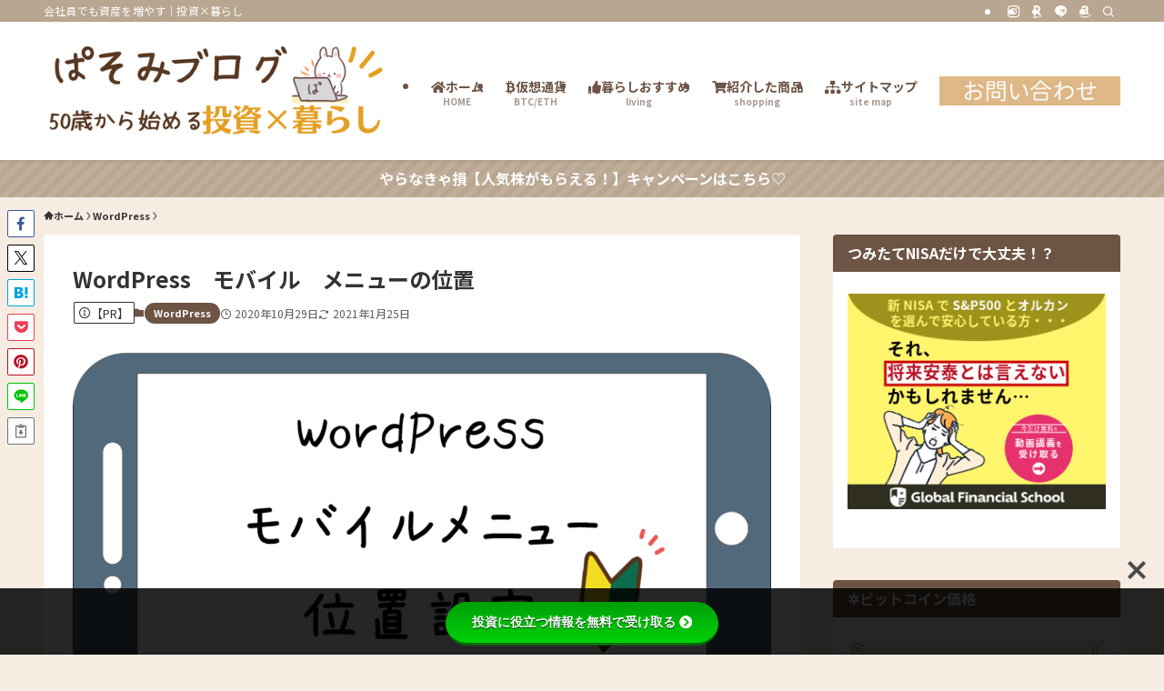

--- FILE ---
content_type: text/html; charset=UTF-8
request_url: https://paso-mi.com/wordpress-mobile-menu-position/
body_size: 36298
content:
<!DOCTYPE html>
<html lang="ja" data-loaded="false" data-scrolled="false" data-spmenu="closed">
<head>
<meta charset="utf-8">
<meta name="format-detection" content="telephone=no">
<meta http-equiv="X-UA-Compatible" content="IE=edge">
<meta name="viewport" content="width=device-width, viewport-fit=cover">
<title>Wordpress　モバイル　メニューの位置　 | ぱそみブログ</title>
<meta name='robots' content='max-image-preview:large' />
<link rel='dns-prefetch' href='//stats.wp.com' />
<link rel='dns-prefetch' href='//use.fontawesome.com' />
<link rel='dns-prefetch' href='//fonts.googleapis.com' />
<link rel="alternate" type="application/rss+xml" title="ぱそみブログ &raquo; フィード" href="https://paso-mi.com/feed/" />
<link rel="alternate" type="application/rss+xml" title="ぱそみブログ &raquo; コメントフィード" href="https://paso-mi.com/comments/feed/" />
<link rel="alternate" type="application/rss+xml" title="ぱそみブログ &raquo; WordPress　モバイル　メニューの位置　 のコメントのフィード" href="https://paso-mi.com/wordpress-mobile-menu-position/feed/" />

<!-- SEO SIMPLE PACK 3.6.2 -->
<meta name="description" content="メニューの表示位置 パソコンとモバイルでは見え方が違うので パソコンではメニューは上部で見えるように設定 モバイルではメニューは下部で見えるように設定 →管理画面　外観→　メニュー→　フッターメニュー 携帯を手にした際に 親指で下の方を操作">
<link rel="canonical" href="https://paso-mi.com/wordpress-mobile-menu-position/">
<meta property="og:locale" content="ja_JP">
<meta property="og:type" content="article">
<meta property="og:image" content="https://paso-mi.com/wp-content/uploads/2021/01/✲WordPress：ﾓﾊﾞｲﾙﾒﾆｭｰ位置設定1600×800.png">
<meta property="og:title" content="Wordpress　モバイル　メニューの位置　 | ぱそみブログ">
<meta property="og:description" content="メニューの表示位置 パソコンとモバイルでは見え方が違うので パソコンではメニューは上部で見えるように設定 モバイルではメニューは下部で見えるように設定 →管理画面　外観→　メニュー→　フッターメニュー 携帯を手にした際に 親指で下の方を操作">
<meta property="og:url" content="https://paso-mi.com/wordpress-mobile-menu-position/">
<meta property="og:site_name" content="ぱそみブログ">
<meta name="twitter:card" content="summary">
<meta name="twitter:site" content="@paso782">
<!-- Google Analytics (gtag.js) -->
<script async src="https://www.googletagmanager.com/gtag/js?id=G-H9D7FYW3PE　　"></script>
<script>
	window.dataLayer = window.dataLayer || [];
	function gtag(){dataLayer.push(arguments);}
	gtag("js", new Date());
	gtag("config", "G-H9D7FYW3PE　　");
</script>
	<!-- / SEO SIMPLE PACK -->

<style id='wp-img-auto-sizes-contain-inline-css' type='text/css'>
img:is([sizes=auto i],[sizes^="auto," i]){contain-intrinsic-size:3000px 1500px}
/*# sourceURL=wp-img-auto-sizes-contain-inline-css */
</style>
<link rel='stylesheet' id='font-awesome-all-css' href='https://paso-mi.com/wp-content/themes/swell/assets/font-awesome/v6/css/all.min.css?ver=2.16.0' type='text/css' media='all' />
<style id='wp-block-library-inline-css' type='text/css'>
:root{--wp-block-synced-color:#7a00df;--wp-block-synced-color--rgb:122,0,223;--wp-bound-block-color:var(--wp-block-synced-color);--wp-editor-canvas-background:#ddd;--wp-admin-theme-color:#007cba;--wp-admin-theme-color--rgb:0,124,186;--wp-admin-theme-color-darker-10:#006ba1;--wp-admin-theme-color-darker-10--rgb:0,107,160.5;--wp-admin-theme-color-darker-20:#005a87;--wp-admin-theme-color-darker-20--rgb:0,90,135;--wp-admin-border-width-focus:2px}@media (min-resolution:192dpi){:root{--wp-admin-border-width-focus:1.5px}}.wp-element-button{cursor:pointer}:root .has-very-light-gray-background-color{background-color:#eee}:root .has-very-dark-gray-background-color{background-color:#313131}:root .has-very-light-gray-color{color:#eee}:root .has-very-dark-gray-color{color:#313131}:root .has-vivid-green-cyan-to-vivid-cyan-blue-gradient-background{background:linear-gradient(135deg,#00d084,#0693e3)}:root .has-purple-crush-gradient-background{background:linear-gradient(135deg,#34e2e4,#4721fb 50%,#ab1dfe)}:root .has-hazy-dawn-gradient-background{background:linear-gradient(135deg,#faaca8,#dad0ec)}:root .has-subdued-olive-gradient-background{background:linear-gradient(135deg,#fafae1,#67a671)}:root .has-atomic-cream-gradient-background{background:linear-gradient(135deg,#fdd79a,#004a59)}:root .has-nightshade-gradient-background{background:linear-gradient(135deg,#330968,#31cdcf)}:root .has-midnight-gradient-background{background:linear-gradient(135deg,#020381,#2874fc)}:root{--wp--preset--font-size--normal:16px;--wp--preset--font-size--huge:42px}.has-regular-font-size{font-size:1em}.has-larger-font-size{font-size:2.625em}.has-normal-font-size{font-size:var(--wp--preset--font-size--normal)}.has-huge-font-size{font-size:var(--wp--preset--font-size--huge)}.has-text-align-center{text-align:center}.has-text-align-left{text-align:left}.has-text-align-right{text-align:right}.has-fit-text{white-space:nowrap!important}#end-resizable-editor-section{display:none}.aligncenter{clear:both}.items-justified-left{justify-content:flex-start}.items-justified-center{justify-content:center}.items-justified-right{justify-content:flex-end}.items-justified-space-between{justify-content:space-between}.screen-reader-text{border:0;clip-path:inset(50%);height:1px;margin:-1px;overflow:hidden;padding:0;position:absolute;width:1px;word-wrap:normal!important}.screen-reader-text:focus{background-color:#ddd;clip-path:none;color:#444;display:block;font-size:1em;height:auto;left:5px;line-height:normal;padding:15px 23px 14px;text-decoration:none;top:5px;width:auto;z-index:100000}html :where(.has-border-color){border-style:solid}html :where([style*=border-top-color]){border-top-style:solid}html :where([style*=border-right-color]){border-right-style:solid}html :where([style*=border-bottom-color]){border-bottom-style:solid}html :where([style*=border-left-color]){border-left-style:solid}html :where([style*=border-width]){border-style:solid}html :where([style*=border-top-width]){border-top-style:solid}html :where([style*=border-right-width]){border-right-style:solid}html :where([style*=border-bottom-width]){border-bottom-style:solid}html :where([style*=border-left-width]){border-left-style:solid}html :where(img[class*=wp-image-]){height:auto;max-width:100%}:where(figure){margin:0 0 1em}html :where(.is-position-sticky){--wp-admin--admin-bar--position-offset:var(--wp-admin--admin-bar--height,0px)}@media screen and (max-width:600px){html :where(.is-position-sticky){--wp-admin--admin-bar--position-offset:0px}}

/*# sourceURL=wp-block-library-inline-css */
</style><style id='wp-block-image-inline-css' type='text/css'>
.wp-block-image>a,.wp-block-image>figure>a{display:inline-block}.wp-block-image img{box-sizing:border-box;height:auto;max-width:100%;vertical-align:bottom}@media not (prefers-reduced-motion){.wp-block-image img.hide{visibility:hidden}.wp-block-image img.show{animation:show-content-image .4s}}.wp-block-image[style*=border-radius] img,.wp-block-image[style*=border-radius]>a{border-radius:inherit}.wp-block-image.has-custom-border img{box-sizing:border-box}.wp-block-image.aligncenter{text-align:center}.wp-block-image.alignfull>a,.wp-block-image.alignwide>a{width:100%}.wp-block-image.alignfull img,.wp-block-image.alignwide img{height:auto;width:100%}.wp-block-image .aligncenter,.wp-block-image .alignleft,.wp-block-image .alignright,.wp-block-image.aligncenter,.wp-block-image.alignleft,.wp-block-image.alignright{display:table}.wp-block-image .aligncenter>figcaption,.wp-block-image .alignleft>figcaption,.wp-block-image .alignright>figcaption,.wp-block-image.aligncenter>figcaption,.wp-block-image.alignleft>figcaption,.wp-block-image.alignright>figcaption{caption-side:bottom;display:table-caption}.wp-block-image .alignleft{float:left;margin:.5em 1em .5em 0}.wp-block-image .alignright{float:right;margin:.5em 0 .5em 1em}.wp-block-image .aligncenter{margin-left:auto;margin-right:auto}.wp-block-image :where(figcaption){margin-bottom:1em;margin-top:.5em}.wp-block-image.is-style-circle-mask img{border-radius:9999px}@supports ((-webkit-mask-image:none) or (mask-image:none)) or (-webkit-mask-image:none){.wp-block-image.is-style-circle-mask img{border-radius:0;-webkit-mask-image:url('data:image/svg+xml;utf8,<svg viewBox="0 0 100 100" xmlns="http://www.w3.org/2000/svg"><circle cx="50" cy="50" r="50"/></svg>');mask-image:url('data:image/svg+xml;utf8,<svg viewBox="0 0 100 100" xmlns="http://www.w3.org/2000/svg"><circle cx="50" cy="50" r="50"/></svg>');mask-mode:alpha;-webkit-mask-position:center;mask-position:center;-webkit-mask-repeat:no-repeat;mask-repeat:no-repeat;-webkit-mask-size:contain;mask-size:contain}}:root :where(.wp-block-image.is-style-rounded img,.wp-block-image .is-style-rounded img){border-radius:9999px}.wp-block-image figure{margin:0}.wp-lightbox-container{display:flex;flex-direction:column;position:relative}.wp-lightbox-container img{cursor:zoom-in}.wp-lightbox-container img:hover+button{opacity:1}.wp-lightbox-container button{align-items:center;backdrop-filter:blur(16px) saturate(180%);background-color:#5a5a5a40;border:none;border-radius:4px;cursor:zoom-in;display:flex;height:20px;justify-content:center;opacity:0;padding:0;position:absolute;right:16px;text-align:center;top:16px;width:20px;z-index:100}@media not (prefers-reduced-motion){.wp-lightbox-container button{transition:opacity .2s ease}}.wp-lightbox-container button:focus-visible{outline:3px auto #5a5a5a40;outline:3px auto -webkit-focus-ring-color;outline-offset:3px}.wp-lightbox-container button:hover{cursor:pointer;opacity:1}.wp-lightbox-container button:focus{opacity:1}.wp-lightbox-container button:focus,.wp-lightbox-container button:hover,.wp-lightbox-container button:not(:hover):not(:active):not(.has-background){background-color:#5a5a5a40;border:none}.wp-lightbox-overlay{box-sizing:border-box;cursor:zoom-out;height:100vh;left:0;overflow:hidden;position:fixed;top:0;visibility:hidden;width:100%;z-index:100000}.wp-lightbox-overlay .close-button{align-items:center;cursor:pointer;display:flex;justify-content:center;min-height:40px;min-width:40px;padding:0;position:absolute;right:calc(env(safe-area-inset-right) + 16px);top:calc(env(safe-area-inset-top) + 16px);z-index:5000000}.wp-lightbox-overlay .close-button:focus,.wp-lightbox-overlay .close-button:hover,.wp-lightbox-overlay .close-button:not(:hover):not(:active):not(.has-background){background:none;border:none}.wp-lightbox-overlay .lightbox-image-container{height:var(--wp--lightbox-container-height);left:50%;overflow:hidden;position:absolute;top:50%;transform:translate(-50%,-50%);transform-origin:top left;width:var(--wp--lightbox-container-width);z-index:9999999999}.wp-lightbox-overlay .wp-block-image{align-items:center;box-sizing:border-box;display:flex;height:100%;justify-content:center;margin:0;position:relative;transform-origin:0 0;width:100%;z-index:3000000}.wp-lightbox-overlay .wp-block-image img{height:var(--wp--lightbox-image-height);min-height:var(--wp--lightbox-image-height);min-width:var(--wp--lightbox-image-width);width:var(--wp--lightbox-image-width)}.wp-lightbox-overlay .wp-block-image figcaption{display:none}.wp-lightbox-overlay button{background:none;border:none}.wp-lightbox-overlay .scrim{background-color:#fff;height:100%;opacity:.9;position:absolute;width:100%;z-index:2000000}.wp-lightbox-overlay.active{visibility:visible}@media not (prefers-reduced-motion){.wp-lightbox-overlay.active{animation:turn-on-visibility .25s both}.wp-lightbox-overlay.active img{animation:turn-on-visibility .35s both}.wp-lightbox-overlay.show-closing-animation:not(.active){animation:turn-off-visibility .35s both}.wp-lightbox-overlay.show-closing-animation:not(.active) img{animation:turn-off-visibility .25s both}.wp-lightbox-overlay.zoom.active{animation:none;opacity:1;visibility:visible}.wp-lightbox-overlay.zoom.active .lightbox-image-container{animation:lightbox-zoom-in .4s}.wp-lightbox-overlay.zoom.active .lightbox-image-container img{animation:none}.wp-lightbox-overlay.zoom.active .scrim{animation:turn-on-visibility .4s forwards}.wp-lightbox-overlay.zoom.show-closing-animation:not(.active){animation:none}.wp-lightbox-overlay.zoom.show-closing-animation:not(.active) .lightbox-image-container{animation:lightbox-zoom-out .4s}.wp-lightbox-overlay.zoom.show-closing-animation:not(.active) .lightbox-image-container img{animation:none}.wp-lightbox-overlay.zoom.show-closing-animation:not(.active) .scrim{animation:turn-off-visibility .4s forwards}}@keyframes show-content-image{0%{visibility:hidden}99%{visibility:hidden}to{visibility:visible}}@keyframes turn-on-visibility{0%{opacity:0}to{opacity:1}}@keyframes turn-off-visibility{0%{opacity:1;visibility:visible}99%{opacity:0;visibility:visible}to{opacity:0;visibility:hidden}}@keyframes lightbox-zoom-in{0%{transform:translate(calc((-100vw + var(--wp--lightbox-scrollbar-width))/2 + var(--wp--lightbox-initial-left-position)),calc(-50vh + var(--wp--lightbox-initial-top-position))) scale(var(--wp--lightbox-scale))}to{transform:translate(-50%,-50%) scale(1)}}@keyframes lightbox-zoom-out{0%{transform:translate(-50%,-50%) scale(1);visibility:visible}99%{visibility:visible}to{transform:translate(calc((-100vw + var(--wp--lightbox-scrollbar-width))/2 + var(--wp--lightbox-initial-left-position)),calc(-50vh + var(--wp--lightbox-initial-top-position))) scale(var(--wp--lightbox-scale));visibility:hidden}}
/*# sourceURL=https://paso-mi.com/wp-includes/blocks/image/style.min.css */
</style>
<style id='wp-block-columns-inline-css' type='text/css'>
.wp-block-columns{box-sizing:border-box;display:flex;flex-wrap:wrap!important}@media (min-width:782px){.wp-block-columns{flex-wrap:nowrap!important}}.wp-block-columns{align-items:normal!important}.wp-block-columns.are-vertically-aligned-top{align-items:flex-start}.wp-block-columns.are-vertically-aligned-center{align-items:center}.wp-block-columns.are-vertically-aligned-bottom{align-items:flex-end}@media (max-width:781px){.wp-block-columns:not(.is-not-stacked-on-mobile)>.wp-block-column{flex-basis:100%!important}}@media (min-width:782px){.wp-block-columns:not(.is-not-stacked-on-mobile)>.wp-block-column{flex-basis:0;flex-grow:1}.wp-block-columns:not(.is-not-stacked-on-mobile)>.wp-block-column[style*=flex-basis]{flex-grow:0}}.wp-block-columns.is-not-stacked-on-mobile{flex-wrap:nowrap!important}.wp-block-columns.is-not-stacked-on-mobile>.wp-block-column{flex-basis:0;flex-grow:1}.wp-block-columns.is-not-stacked-on-mobile>.wp-block-column[style*=flex-basis]{flex-grow:0}:where(.wp-block-columns){margin-bottom:1.75em}:where(.wp-block-columns.has-background){padding:1.25em 2.375em}.wp-block-column{flex-grow:1;min-width:0;overflow-wrap:break-word;word-break:break-word}.wp-block-column.is-vertically-aligned-top{align-self:flex-start}.wp-block-column.is-vertically-aligned-center{align-self:center}.wp-block-column.is-vertically-aligned-bottom{align-self:flex-end}.wp-block-column.is-vertically-aligned-stretch{align-self:stretch}.wp-block-column.is-vertically-aligned-bottom,.wp-block-column.is-vertically-aligned-center,.wp-block-column.is-vertically-aligned-top{width:100%}
/*# sourceURL=https://paso-mi.com/wp-includes/blocks/columns/style.min.css */
</style>
<style id='wp-block-group-inline-css' type='text/css'>
.wp-block-group{box-sizing:border-box}:where(.wp-block-group.wp-block-group-is-layout-constrained){position:relative}
/*# sourceURL=https://paso-mi.com/wp-includes/blocks/group/style.min.css */
</style>
<style id='wp-block-paragraph-inline-css' type='text/css'>
.is-small-text{font-size:.875em}.is-regular-text{font-size:1em}.is-large-text{font-size:2.25em}.is-larger-text{font-size:3em}.has-drop-cap:not(:focus):first-letter{float:left;font-size:8.4em;font-style:normal;font-weight:100;line-height:.68;margin:.05em .1em 0 0;text-transform:uppercase}body.rtl .has-drop-cap:not(:focus):first-letter{float:none;margin-left:.1em}p.has-drop-cap.has-background{overflow:hidden}:root :where(p.has-background){padding:1.25em 2.375em}:where(p.has-text-color:not(.has-link-color)) a{color:inherit}p.has-text-align-left[style*="writing-mode:vertical-lr"],p.has-text-align-right[style*="writing-mode:vertical-rl"]{rotate:180deg}
/*# sourceURL=https://paso-mi.com/wp-includes/blocks/paragraph/style.min.css */
</style>
<style id='wp-block-preformatted-inline-css' type='text/css'>
.wp-block-preformatted{box-sizing:border-box;white-space:pre-wrap}:where(.wp-block-preformatted.has-background){padding:1.25em 2.375em}
/*# sourceURL=https://paso-mi.com/wp-includes/blocks/preformatted/style.min.css */
</style>
<style id='global-styles-inline-css' type='text/css'>
:root{--wp--preset--aspect-ratio--square: 1;--wp--preset--aspect-ratio--4-3: 4/3;--wp--preset--aspect-ratio--3-4: 3/4;--wp--preset--aspect-ratio--3-2: 3/2;--wp--preset--aspect-ratio--2-3: 2/3;--wp--preset--aspect-ratio--16-9: 16/9;--wp--preset--aspect-ratio--9-16: 9/16;--wp--preset--color--black: #000;--wp--preset--color--cyan-bluish-gray: #abb8c3;--wp--preset--color--white: #fff;--wp--preset--color--pale-pink: #f78da7;--wp--preset--color--vivid-red: #cf2e2e;--wp--preset--color--luminous-vivid-orange: #ff6900;--wp--preset--color--luminous-vivid-amber: #fcb900;--wp--preset--color--light-green-cyan: #7bdcb5;--wp--preset--color--vivid-green-cyan: #00d084;--wp--preset--color--pale-cyan-blue: #8ed1fc;--wp--preset--color--vivid-cyan-blue: #0693e3;--wp--preset--color--vivid-purple: #9b51e0;--wp--preset--color--swl-main: var(--color_main);--wp--preset--color--swl-main-thin: var(--color_main_thin);--wp--preset--color--swl-gray: var(--color_gray);--wp--preset--color--swl-deep-01: var(--color_deep01);--wp--preset--color--swl-deep-02: var(--color_deep02);--wp--preset--color--swl-deep-03: var(--color_deep03);--wp--preset--color--swl-deep-04: var(--color_deep04);--wp--preset--color--swl-pale-01: var(--color_pale01);--wp--preset--color--swl-pale-02: var(--color_pale02);--wp--preset--color--swl-pale-03: var(--color_pale03);--wp--preset--color--swl-pale-04: var(--color_pale04);--wp--preset--gradient--vivid-cyan-blue-to-vivid-purple: linear-gradient(135deg,rgb(6,147,227) 0%,rgb(155,81,224) 100%);--wp--preset--gradient--light-green-cyan-to-vivid-green-cyan: linear-gradient(135deg,rgb(122,220,180) 0%,rgb(0,208,130) 100%);--wp--preset--gradient--luminous-vivid-amber-to-luminous-vivid-orange: linear-gradient(135deg,rgb(252,185,0) 0%,rgb(255,105,0) 100%);--wp--preset--gradient--luminous-vivid-orange-to-vivid-red: linear-gradient(135deg,rgb(255,105,0) 0%,rgb(207,46,46) 100%);--wp--preset--gradient--very-light-gray-to-cyan-bluish-gray: linear-gradient(135deg,rgb(238,238,238) 0%,rgb(169,184,195) 100%);--wp--preset--gradient--cool-to-warm-spectrum: linear-gradient(135deg,rgb(74,234,220) 0%,rgb(151,120,209) 20%,rgb(207,42,186) 40%,rgb(238,44,130) 60%,rgb(251,105,98) 80%,rgb(254,248,76) 100%);--wp--preset--gradient--blush-light-purple: linear-gradient(135deg,rgb(255,206,236) 0%,rgb(152,150,240) 100%);--wp--preset--gradient--blush-bordeaux: linear-gradient(135deg,rgb(254,205,165) 0%,rgb(254,45,45) 50%,rgb(107,0,62) 100%);--wp--preset--gradient--luminous-dusk: linear-gradient(135deg,rgb(255,203,112) 0%,rgb(199,81,192) 50%,rgb(65,88,208) 100%);--wp--preset--gradient--pale-ocean: linear-gradient(135deg,rgb(255,245,203) 0%,rgb(182,227,212) 50%,rgb(51,167,181) 100%);--wp--preset--gradient--electric-grass: linear-gradient(135deg,rgb(202,248,128) 0%,rgb(113,206,126) 100%);--wp--preset--gradient--midnight: linear-gradient(135deg,rgb(2,3,129) 0%,rgb(40,116,252) 100%);--wp--preset--font-size--small: 0.9em;--wp--preset--font-size--medium: 1.1em;--wp--preset--font-size--large: 1.25em;--wp--preset--font-size--x-large: 42px;--wp--preset--font-size--xs: 0.75em;--wp--preset--font-size--huge: 1.6em;--wp--preset--spacing--20: 0.44rem;--wp--preset--spacing--30: 0.67rem;--wp--preset--spacing--40: 1rem;--wp--preset--spacing--50: 1.5rem;--wp--preset--spacing--60: 2.25rem;--wp--preset--spacing--70: 3.38rem;--wp--preset--spacing--80: 5.06rem;--wp--preset--shadow--natural: 6px 6px 9px rgba(0, 0, 0, 0.2);--wp--preset--shadow--deep: 12px 12px 50px rgba(0, 0, 0, 0.4);--wp--preset--shadow--sharp: 6px 6px 0px rgba(0, 0, 0, 0.2);--wp--preset--shadow--outlined: 6px 6px 0px -3px rgb(255, 255, 255), 6px 6px rgb(0, 0, 0);--wp--preset--shadow--crisp: 6px 6px 0px rgb(0, 0, 0);}:where(.is-layout-flex){gap: 0.5em;}:where(.is-layout-grid){gap: 0.5em;}body .is-layout-flex{display: flex;}.is-layout-flex{flex-wrap: wrap;align-items: center;}.is-layout-flex > :is(*, div){margin: 0;}body .is-layout-grid{display: grid;}.is-layout-grid > :is(*, div){margin: 0;}:where(.wp-block-columns.is-layout-flex){gap: 2em;}:where(.wp-block-columns.is-layout-grid){gap: 2em;}:where(.wp-block-post-template.is-layout-flex){gap: 1.25em;}:where(.wp-block-post-template.is-layout-grid){gap: 1.25em;}.has-black-color{color: var(--wp--preset--color--black) !important;}.has-cyan-bluish-gray-color{color: var(--wp--preset--color--cyan-bluish-gray) !important;}.has-white-color{color: var(--wp--preset--color--white) !important;}.has-pale-pink-color{color: var(--wp--preset--color--pale-pink) !important;}.has-vivid-red-color{color: var(--wp--preset--color--vivid-red) !important;}.has-luminous-vivid-orange-color{color: var(--wp--preset--color--luminous-vivid-orange) !important;}.has-luminous-vivid-amber-color{color: var(--wp--preset--color--luminous-vivid-amber) !important;}.has-light-green-cyan-color{color: var(--wp--preset--color--light-green-cyan) !important;}.has-vivid-green-cyan-color{color: var(--wp--preset--color--vivid-green-cyan) !important;}.has-pale-cyan-blue-color{color: var(--wp--preset--color--pale-cyan-blue) !important;}.has-vivid-cyan-blue-color{color: var(--wp--preset--color--vivid-cyan-blue) !important;}.has-vivid-purple-color{color: var(--wp--preset--color--vivid-purple) !important;}.has-black-background-color{background-color: var(--wp--preset--color--black) !important;}.has-cyan-bluish-gray-background-color{background-color: var(--wp--preset--color--cyan-bluish-gray) !important;}.has-white-background-color{background-color: var(--wp--preset--color--white) !important;}.has-pale-pink-background-color{background-color: var(--wp--preset--color--pale-pink) !important;}.has-vivid-red-background-color{background-color: var(--wp--preset--color--vivid-red) !important;}.has-luminous-vivid-orange-background-color{background-color: var(--wp--preset--color--luminous-vivid-orange) !important;}.has-luminous-vivid-amber-background-color{background-color: var(--wp--preset--color--luminous-vivid-amber) !important;}.has-light-green-cyan-background-color{background-color: var(--wp--preset--color--light-green-cyan) !important;}.has-vivid-green-cyan-background-color{background-color: var(--wp--preset--color--vivid-green-cyan) !important;}.has-pale-cyan-blue-background-color{background-color: var(--wp--preset--color--pale-cyan-blue) !important;}.has-vivid-cyan-blue-background-color{background-color: var(--wp--preset--color--vivid-cyan-blue) !important;}.has-vivid-purple-background-color{background-color: var(--wp--preset--color--vivid-purple) !important;}.has-black-border-color{border-color: var(--wp--preset--color--black) !important;}.has-cyan-bluish-gray-border-color{border-color: var(--wp--preset--color--cyan-bluish-gray) !important;}.has-white-border-color{border-color: var(--wp--preset--color--white) !important;}.has-pale-pink-border-color{border-color: var(--wp--preset--color--pale-pink) !important;}.has-vivid-red-border-color{border-color: var(--wp--preset--color--vivid-red) !important;}.has-luminous-vivid-orange-border-color{border-color: var(--wp--preset--color--luminous-vivid-orange) !important;}.has-luminous-vivid-amber-border-color{border-color: var(--wp--preset--color--luminous-vivid-amber) !important;}.has-light-green-cyan-border-color{border-color: var(--wp--preset--color--light-green-cyan) !important;}.has-vivid-green-cyan-border-color{border-color: var(--wp--preset--color--vivid-green-cyan) !important;}.has-pale-cyan-blue-border-color{border-color: var(--wp--preset--color--pale-cyan-blue) !important;}.has-vivid-cyan-blue-border-color{border-color: var(--wp--preset--color--vivid-cyan-blue) !important;}.has-vivid-purple-border-color{border-color: var(--wp--preset--color--vivid-purple) !important;}.has-vivid-cyan-blue-to-vivid-purple-gradient-background{background: var(--wp--preset--gradient--vivid-cyan-blue-to-vivid-purple) !important;}.has-light-green-cyan-to-vivid-green-cyan-gradient-background{background: var(--wp--preset--gradient--light-green-cyan-to-vivid-green-cyan) !important;}.has-luminous-vivid-amber-to-luminous-vivid-orange-gradient-background{background: var(--wp--preset--gradient--luminous-vivid-amber-to-luminous-vivid-orange) !important;}.has-luminous-vivid-orange-to-vivid-red-gradient-background{background: var(--wp--preset--gradient--luminous-vivid-orange-to-vivid-red) !important;}.has-very-light-gray-to-cyan-bluish-gray-gradient-background{background: var(--wp--preset--gradient--very-light-gray-to-cyan-bluish-gray) !important;}.has-cool-to-warm-spectrum-gradient-background{background: var(--wp--preset--gradient--cool-to-warm-spectrum) !important;}.has-blush-light-purple-gradient-background{background: var(--wp--preset--gradient--blush-light-purple) !important;}.has-blush-bordeaux-gradient-background{background: var(--wp--preset--gradient--blush-bordeaux) !important;}.has-luminous-dusk-gradient-background{background: var(--wp--preset--gradient--luminous-dusk) !important;}.has-pale-ocean-gradient-background{background: var(--wp--preset--gradient--pale-ocean) !important;}.has-electric-grass-gradient-background{background: var(--wp--preset--gradient--electric-grass) !important;}.has-midnight-gradient-background{background: var(--wp--preset--gradient--midnight) !important;}.has-small-font-size{font-size: var(--wp--preset--font-size--small) !important;}.has-medium-font-size{font-size: var(--wp--preset--font-size--medium) !important;}.has-large-font-size{font-size: var(--wp--preset--font-size--large) !important;}.has-x-large-font-size{font-size: var(--wp--preset--font-size--x-large) !important;}
:where(.wp-block-columns.is-layout-flex){gap: 2em;}:where(.wp-block-columns.is-layout-grid){gap: 2em;}
/*# sourceURL=global-styles-inline-css */
</style>

<link rel='stylesheet' id='swell-icons-css' href='https://paso-mi.com/wp-content/themes/swell/build/css/swell-icons.css?ver=2.16.0' type='text/css' media='all' />
<link rel='stylesheet' id='main_style-css' href='https://paso-mi.com/wp-content/themes/swell/build/css/main.css?ver=2.16.0' type='text/css' media='all' />
<link rel='stylesheet' id='swell_blocks-css' href='https://paso-mi.com/wp-content/themes/swell/build/css/blocks.css?ver=2.16.0' type='text/css' media='all' />
<style id='swell_custom-inline-css' type='text/css'>
:root{--swl-fz--content:4vw;--swl-font_family:"Noto Sans JP", sans-serif;--swl-font_weight:400;--color_main:#6d5445;--color_text:#333333;--color_link:#1a0dab;--color_htag:#deb887;--color_bg:#f6ece2;--color_gradient1:#ffffff;--color_gradient2:#ffffff;--color_main_thin:rgba(136, 105, 86, 0.05 );--color_main_dark:rgba(82, 63, 52, 1 );--color_list_check:#6d5445;--color_list_num:#6d5445;--color_list_good:#86dd7b;--color_list_triangle:#f4e03a;--color_list_bad:#f36060;--color_faq_q:#d55656;--color_faq_a:#6599b7;--color_icon_good:#dd9933;--color_icon_good_bg:#f5deb3;--color_icon_bad:#898989;--color_icon_bad_bg:#f5deb3;--color_icon_info:#dd9933;--color_icon_info_bg:#ffffff;--color_icon_announce:#dd9933;--color_icon_announce_bg:#ffffff;--color_icon_pen:#dd9933;--color_icon_pen_bg:#ffffff;--color_icon_book:#dd9933;--color_icon_book_bg:#ffffff;--color_icon_point:#ffa639;--color_icon_check:#86d67c;--color_icon_batsu:#f36060;--color_icon_hatena:#5295cc;--color_icon_caution:#f7da38;--color_icon_memo:#84878a;--color_deep01:#e44141;--color_deep02:#3d79d5;--color_deep03:#63a84d;--color_deep04:#f09f4d;--color_pale01:#fff2f0;--color_pale02:#f3f8fd;--color_pale03:#f1f9ee;--color_pale04:#fdf9ee;--color_mark_blue:#b7e3ff;--color_mark_green:#bdf9c3;--color_mark_yellow:#f7c3bf;--color_mark_orange:#f7c3bf;--border01:solid 1px var(--color_main);--border02:double 4px var(--color_main);--border03:dashed 2px var(--color_main);--border04:solid 4px var(--color_main);--card_posts_thumb_ratio:56.25%;--list_posts_thumb_ratio:56.25%;--big_posts_thumb_ratio:56.25%;--thumb_posts_thumb_ratio:56.25%;--blogcard_thumb_ratio:56.25%;--color_header_bg:#ffffff;--color_header_text:#6d5445;--color_footer_bg:#ddcdb8;--color_footer_text:#333333;--container_size:1260px;--article_size:900px;--logo_size_sp:80px;--logo_size_pc:120px;--logo_size_pcfix:48px;}.swl-cell-bg[data-icon="doubleCircle"]{--cell-icon-color:#ffc977}.swl-cell-bg[data-icon="circle"]{--cell-icon-color:#86dd7b}.swl-cell-bg[data-icon="triangle"]{--cell-icon-color:#eeda2f}.swl-cell-bg[data-icon="close"]{--cell-icon-color:#ec9191}.swl-cell-bg[data-icon="hatena"]{--cell-icon-color:#93c9da}.swl-cell-bg[data-icon="check"]{--cell-icon-color:#86dd7b}.swl-cell-bg[data-icon="line"]{--cell-icon-color:#9b9b9b}.cap_box[data-colset="col1"]{--capbox-color:#86dd7b;--capbox-color--bg:#ffffff}.cap_box[data-colset="col2"]{--capbox-color:#73c0f4;--capbox-color--bg:#ffffff}.cap_box[data-colset="col3"]{--capbox-color:#d2b48c;--capbox-color--bg:#f7f5ed}.red_{--the-btn-color:#946c45;--the-btn-color2:#946c45;--the-solid-shadow: rgba(111, 81, 52, 1 )}.blue_{--the-btn-color:#6ebdff;--the-btn-color2:#6ebdff;--the-solid-shadow: rgba(83, 142, 191, 1 )}.green_{--the-btn-color:#91dd98;--the-btn-color2:#91dd98;--the-solid-shadow: rgba(109, 166, 114, 1 )}.is-style-btn_normal,.is-style-btn_shiny{--the-btn-bg: linear-gradient(100deg,var(--the-btn-color) 0%,var(--the-btn-color2) 100%)}.is-style-btn_normal{--the-btn-radius:80px}.is-style-btn_solid{--the-btn-radius:80px}.is-style-btn_shiny{--the-btn-radius:80px}.is-style-btn_line{--the-btn-radius:80px}.post_content blockquote{padding:1.5em 3em}.post_content blockquote::before,.post_content blockquote::after{content:"\00201c";display:inline-block;position:absolute;font-size:6em;color:rgba(200, 200, 200, .4)}.post_content blockquote::before{font-family:Arial,Helvetica,sans-serif;top:4px;left:8px}.post_content blockquote::after{transform:rotate(180deg);font-family:Arial,Helvetica,sans-serif;bottom:4px;right:8px}.mark_blue{background:repeating-linear-gradient(-45deg,var(--color_mark_blue),var(--color_mark_blue) 2px,transparent 2px,transparent 4px) no-repeat 0 1em}.mark_green{background:repeating-linear-gradient(-45deg,var(--color_mark_green),var(--color_mark_green) 2px,transparent 2px,transparent 4px) no-repeat 0 1em}.mark_yellow{background:repeating-linear-gradient(-45deg,var(--color_mark_yellow),var(--color_mark_yellow) 2px,transparent 2px,transparent 4px) no-repeat 0 1em}.mark_orange{background:repeating-linear-gradient(-45deg,var(--color_mark_orange),var(--color_mark_orange) 2px,transparent 2px,transparent 4px) no-repeat 0 1em}[class*="is-style-icon_"]{color:#333;border-width:0}[class*="is-style-big_icon_"]{border-width:2px;border-style:solid}[data-col="gray"] .c-balloon__text{background:#f7f7f7;border-color:#ccc}[data-col="gray"] .c-balloon__before{border-right-color:#f7f7f7}[data-col="green"] .c-balloon__text{background:#d1f8c2;border-color:#9ddd93}[data-col="green"] .c-balloon__before{border-right-color:#d1f8c2}[data-col="blue"] .c-balloon__text{background:#e2f6ff;border-color:#93d2f0}[data-col="blue"] .c-balloon__before{border-right-color:#e2f6ff}[data-col="red"] .c-balloon__text{background:#ffebeb;border-color:#f48789}[data-col="red"] .c-balloon__before{border-right-color:#ffebeb}[data-col="yellow"] .c-balloon__text{background:#ffffff;border-color:#ffffff}[data-col="yellow"] .c-balloon__before{border-right-color:#ffffff}.-type-list2 .p-postList__body::after,.-type-big .p-postList__body::after{content: "この記事を読む »";}.c-postThumb__cat{background-color:#6d5445;color:#fff;background-image: repeating-linear-gradient(-45deg,rgba(255,255,255,.1),rgba(255,255,255,.1) 6px,transparent 6px,transparent 12px)}.post_content h2:where(:not([class^="swell-block-"]):not(.faq_q):not(.p-postList__title)){color:#fff;padding:.75em 1em;border-radius:2px;background:var(--color_htag)}.post_content h2:where(:not([class^="swell-block-"]):not(.faq_q):not(.p-postList__title))::before{position:absolute;display:block;pointer-events:none;content:"";bottom:calc(2px - 1.5em);left:1.5em;width:0;height:0;visibility:visible;border:.75em solid transparent;border-top-color:var(--color_htag)}.post_content h3:where(:not([class^="swell-block-"]):not(.faq_q):not(.p-postList__title)){padding:0 .5em .5em}.post_content h3:where(:not([class^="swell-block-"]):not(.faq_q):not(.p-postList__title))::before{content:"";width:100%;height:4px;background:-webkit-linear-gradient(135deg, transparent 25%,var(--color_htag) 25%,var(--color_htag) 50%,transparent 50%,transparent 75%,var(--color_htag) 75%,var(--color_htag));background:linear-gradient(135deg, transparent 25%,var(--color_htag) 25%,var(--color_htag) 50%,transparent 50%,transparent 75%,var(--color_htag) 75%,var(--color_htag));background-size:4px 4px;opacity:0.5}.post_content h4:where(:not([class^="swell-block-"]):not(.faq_q):not(.p-postList__title)){padding:0 0 0 16px;border-left:solid 2px var(--color_htag)}.post_content h2.is-style-section_ttl{padding-bottom:.75em}.post_content h2.is-style-section_ttl::after{position:absolute;top:auto;bottom:0;left:calc(50% - 1.25em);right:auto;display:block;width:2.5em;height:1px;border-radius:2px;pointer-events:none;background:currentColor;content:"";background:#946c45}.post_content h2.is-style-section_ttl.has-text-align-left::after{left:0px;right:auto}.post_content h2.is-style-section_ttl.has-text-align-right::after{left:auto;right:0}.l-footer__widgetArea{background:#ffffff}.l-header{box-shadow: 0 1px 4px rgba(0,0,0,.12)}.l-header__bar{color:#ffffff;background:#b8a690}.l-header__menuBtn{order:3}.l-header__customBtn{order:1}.l-header__menuBtn{color:#fff;background-color:#6d5445}.l-header__customBtn{color:#fff;background-color:#6d5445}.c-gnav a::after{background:var(--color_header_text)}.p-spHeadMenu .menu-item.-current{border-bottom-color:var(--color_header_text)}.c-gnav > li:hover > a,.c-gnav > .-current > a{background:#f7f7f7;color: #333}.c-gnav .sub-menu{color:#333;background:#fff}.l-fixHeader::before{opacity:1}.c-infoBar{color:#ffffff;background-color:#b8a690}.c-infoBar__text{font-size:3.8vw}.c-infoBar__btn{background-color:#deb887 !important}#pagetop{border-radius:50%}#fix_tocbtn{border-radius:50%}#fix_bottom_menu{color:#550000}#fix_bottom_menu::before{background:#fff;opacity:0.9}.c-widget__title.-spmenu{padding:.5em}.c-widget__title.-spmenu::before{content:"";bottom:0;left:0;width:40%;z-index:1;background:var(--color_main)}.c-widget__title.-spmenu::after{content:"";bottom:0;left:0;width:100%;background:var(--color_border)}.c-widget__title.-footer{padding:.5em}.c-widget__title.-footer::before{content:"";bottom:0;left:0;width:40%;z-index:1;background:var(--color_main)}.c-widget__title.-footer::after{content:"";bottom:0;left:0;width:100%;background:var(--color_border)}.c-secTitle{border-left:solid 2px var(--color_main);padding:0em .75em}.p-spMenu{color:#333}.p-spMenu__inner::before{background:#fdfdfd;opacity:1}.p-spMenu__overlay{background:#333333;opacity:0.6}[class*="page-numbers"]{border-radius:50%;margin:4px;color:var(--color_main);border: solid 1px var(--color_main)}.l-topTitleArea.c-filterLayer::before{background-color:#001e66;opacity:0.5;content:""}@media screen and (min-width: 960px){:root{}}@media screen and (max-width: 959px){:root{}.l-header__logo{order:2;text-align:center}#pagetop{display:none}}@media screen and (min-width: 600px){:root{--swl-fz--content:16px;}.c-infoBar__text{font-size:16px}}@media screen and (max-width: 599px){:root{}}@media (min-width: 1108px) {.alignwide{left:-100px;width:calc(100% + 200px);}}@media (max-width: 1108px) {.-sidebar-off .swell-block-fullWide__inner.l-container .alignwide{left:0px;width:100%;}}.l-fixHeader .l-fixHeader__gnav{order:0}[data-scrolled=true] .l-fixHeader[data-ready]{opacity:1;-webkit-transform:translateY(0)!important;transform:translateY(0)!important;visibility:visible}.-body-solid .l-fixHeader{box-shadow:0 2px 4px var(--swl-color_shadow)}.l-fixHeader__inner{align-items:stretch;color:var(--color_header_text);display:flex;padding-bottom:0;padding-top:0;position:relative;z-index:1}.l-fixHeader__logo{align-items:center;display:flex;line-height:1;margin-right:24px;order:0;padding:16px 0}.c-infoBar{overflow:hidden;position:relative;width:100%}.c-infoBar.-bg-stripe:before{background-image:repeating-linear-gradient(-45deg,#fff 0 6px,transparent 6px 12px);content:"";display:block;opacity:.1}.c-infoBar__link{text-decoration:none;z-index:0}.c-infoBar__link,.c-infoBar__text{color:inherit;display:block;position:relative}.c-infoBar__text{font-weight:700;padding:8px 0;z-index:1}.c-infoBar__text.-flow-on{-webkit-animation:flowing_text 12s linear infinite;animation:flowing_text 12s linear infinite;-webkit-animation-duration:12s;animation-duration:12s;text-align:left;-webkit-transform:translateX(100%);transform:translateX(100%);white-space:nowrap}.c-infoBar__text.-flow-off{align-items:center;display:flex;flex-wrap:wrap;justify-content:center;text-align:center}.c-infoBar__btn{border-radius:40px;box-shadow:0 2px 4px var(--swl-color_shadow);color:#fff;display:block;font-size:.95em;line-height:2;margin-left:1em;min-width:1em;padding:0 1em;text-decoration:none;width:auto}@media (min-width:960px){.c-infoBar__text.-flow-on{-webkit-animation-duration:20s;animation-duration:20s}}@media (min-width:1200px){.c-infoBar__text.-flow-on{-webkit-animation-duration:24s;animation-duration:24s}}@media (min-width:1600px){.c-infoBar__text.-flow-on{-webkit-animation-duration:30s;animation-duration:30s}}[data-scrolled=true] #fix_bottom_menu{bottom:0}#fix_bottom_menu{box-shadow:0 0 4px rgba(0,0,0,.1);transition:bottom .4s;width:100%;z-index:100}#fix_bottom_menu:before{display:block;z-index:0}#fix_bottom_menu .menu_list{align-items:center;display:flex;height:50px;justify-content:space-between;padding:2px 0 0;position:relative;z-index:1}#fix_bottom_menu .menu_btn .open_btn{opacity:1;-webkit-transform:scale(1.1);transform:scale(1.1)}#fix_bottom_menu .menu-item{flex:1 1 100%;margin:0;padding:0;text-align:center}#fix_bottom_menu .menu-item a{color:inherit;display:block;line-height:1;text-decoration:none}#fix_bottom_menu .menu-item i{color:inherit;display:block;font-size:20px;height:20px;line-height:20px;text-align:center}#fix_bottom_menu .menu-item i:before{color:inherit;display:inline-block}#fix_bottom_menu span{color:inherit;display:block;font-size:10px;line-height:1;margin-top:4px;width:100%}@media not all and (min-width:960px){#fix_bottom_menu{display:block;padding-bottom:calc(env(safe-area-inset-bottom)*.5)}}:root{--swl-radius--2:2px;--swl-radius--4:4px;--swl-radius--8:8px}.c-categoryList__link,.c-tagList__link,.tag-cloud-link{border-radius:16px;padding:6px 10px}.-related .p-postList__thumb,.is-style-bg_gray,.is-style-bg_main,.is-style-bg_main_thin,.is-style-bg_stripe,.is-style-border_dg,.is-style-border_dm,.is-style-border_sg,.is-style-border_sm,.is-style-dent_box,.is-style-note_box,.is-style-stitch,[class*=is-style-big_icon_],input[type=number],input[type=text],textarea{border-radius:4px}.-ps-style-img .p-postList__link,.-type-thumb .p-postList__link,.p-postList__thumb{border-radius:12px;overflow:hidden;z-index:0}.c-widget .-type-list.-w-ranking .p-postList__item:before{border-radius:16px;left:2px;top:2px}.c-widget .-type-card.-w-ranking .p-postList__item:before{border-radius:0 0 4px 4px}.c-postThumb__cat{border-radius:16px;margin:.5em;padding:0 8px}.cap_box_ttl{border-radius:2px 2px 0 0}.cap_box_content{border-radius:0 0 2px 2px}.cap_box.is-style-small_ttl .cap_box_content{border-radius:0 2px 2px 2px}.cap_box.is-style-inner .cap_box_content,.cap_box.is-style-onborder_ttl .cap_box_content,.cap_box.is-style-onborder_ttl2 .cap_box_content,.cap_box.is-style-onborder_ttl2 .cap_box_ttl,.cap_box.is-style-shadow{border-radius:2px}.is-style-more_btn a,.p-postList__body:after,.submit{border-radius:40px}@media (min-width:960px){#sidebar .-type-list .p-postList__thumb{border-radius:8px}}@media not all and (min-width:960px){.-ps-style-img .p-postList__link,.-type-thumb .p-postList__link,.p-postList__thumb{border-radius:8px}}.l-header__bar{position:relative;width:100%}.l-header__bar .c-catchphrase{color:inherit;font-size:12px;letter-spacing:var(--swl-letter_spacing,.2px);line-height:14px;margin-right:auto;overflow:hidden;padding:4px 0;white-space:nowrap;width:50%}.l-header__bar .c-iconList .c-iconList__link{margin:0;padding:4px 6px}.l-header__barInner{align-items:center;display:flex;justify-content:flex-end}@media (min-width:960px){.-series .l-header__inner{align-items:stretch;display:flex}.-series .l-header__logo{align-items:center;display:flex;flex-wrap:wrap;margin-right:24px;padding:16px 0}.-series .l-header__logo .c-catchphrase{font-size:13px;padding:4px 0}.-series .c-headLogo{margin-right:16px}.-series-right .l-header__inner{justify-content:space-between}.-series-right .c-gnavWrap{margin-left:auto}.-series-right .w-header{margin-left:12px}.-series-left .w-header{margin-left:auto}}@media (min-width:960px) and (min-width:600px){.-series .c-headLogo{max-width:400px}}.c-gnav .sub-menu a:before,.c-listMenu a:before{-webkit-font-smoothing:antialiased;-moz-osx-font-smoothing:grayscale;font-family:icomoon!important;font-style:normal;font-variant:normal;font-weight:400;line-height:1;text-transform:none}.c-submenuToggleBtn{display:none}.c-listMenu a{padding:.75em 1em .75em 1.5em;transition:padding .25s}.c-listMenu a:hover{padding-left:1.75em;padding-right:.75em}.c-gnav .sub-menu a:before,.c-listMenu a:before{color:inherit;content:"\e921";display:inline-block;left:2px;position:absolute;top:50%;-webkit-transform:translateY(-50%);transform:translateY(-50%);vertical-align:middle}.widget_categories>ul>.cat-item>a,.wp-block-categories-list>li>a{padding-left:1.75em}.c-listMenu .children,.c-listMenu .sub-menu{margin:0}.c-listMenu .children a,.c-listMenu .sub-menu a{font-size:.9em;padding-left:2.5em}.c-listMenu .children a:before,.c-listMenu .sub-menu a:before{left:1em}.c-listMenu .children a:hover,.c-listMenu .sub-menu a:hover{padding-left:2.75em}.c-listMenu .children ul a,.c-listMenu .sub-menu ul a{padding-left:3.25em}.c-listMenu .children ul a:before,.c-listMenu .sub-menu ul a:before{left:1.75em}.c-listMenu .children ul a:hover,.c-listMenu .sub-menu ul a:hover{padding-left:3.5em}.c-gnav li:hover>.sub-menu{opacity:1;visibility:visible}.c-gnav .sub-menu:before{background:inherit;content:"";height:100%;left:0;position:absolute;top:0;width:100%;z-index:0}.c-gnav .sub-menu .sub-menu{left:100%;top:0;z-index:-1}.c-gnav .sub-menu a{padding-left:2em}.c-gnav .sub-menu a:before{left:.5em}.c-gnav .sub-menu a:hover .ttl{left:4px}:root{--color_content_bg:#fff;}.c-shareBtns__btn:not(:hover){background:none}.-fix .c-shareBtns__btn:not(:hover){background:#fff}.c-shareBtns__btn:not(:hover) .c-shareBtns__icon{color:inherit}.c-shareBtns__item:not(:last-child){margin-right:8px}.c-shareBtns__btn{padding:8px 0;transition:background-color .25s;border: solid 1px}@media screen and (min-width: 960px){:root{}.c-widget__title.-side{padding:.5em 1em;border-radius: var(--swl-radius--4,0) var(--swl-radius--4,0) 0 0;margin: -16px -16px 1.5em;background:var(--color_main);color:#fff;}.single .c-postTitle__date{display:none}}@media screen and (max-width: 959px){:root{}.c-widget__title.-side{padding:.5em 1em;border-radius: var(--swl-radius--4,0) var(--swl-radius--4,0) 0 0;margin: -16px -16px 1.5em;background:var(--color_main);color:#fff;}.single .c-postTitle__date{display:none}}@media screen and (min-width: 600px){:root{}}@media screen and (max-width: 599px){:root{}}.l-content{padding-top:4vw}.p-breadcrumb+.l-content{padding-top:0}.-frame-on .l-mainContent{background:#fff;border-radius:var(--swl-radius--4,0);padding:3vw}.-frame-on-sidebar #sidebar .c-widget{background:#fff;border-radius:var(--swl-radius--4,0);padding:16px}.-frame-on-sidebar #sidebar .widget_swell_prof_widget{padding:0!important}.-frame-on-sidebar #sidebar .p-profileBox{background:#fff;border:none;color:#333}.-frame-on-sidebar #sidebar .calendar_wrap{border:none;padding:0}.-frame-border .l-mainContent,.-frame-border.-frame-on-sidebar #sidebar .c-widget{box-shadow:0 0 1px var(--swl-color_shadow)}.swell-block-fullWide__inner .alignwide{left:0;width:100%}.swell-block-fullWide__inner .alignfull{left:calc(0px - var(--swl-fw_inner_pad, 0))!important;margin-left:0!important;margin-right:0!important;width:calc(100% + var(--swl-fw_inner_pad, 0)*2)!important}@media not all and (min-width:960px){.alignwide,.l-content .alignfull{left:-3vw;width:calc(100% + 6vw)}.l-content{padding-left:2vw;padding-right:2vw}.-frame-on{--swl-pad_container:2vw;--swl-h2-margin--x:-3vw}.-frame-off-sidebar .l-sidebar{padding-left:1vw;padding-right:1vw}.swell-block-fullWide__inner.l-article{--swl-fw_inner_pad:calc(var(--swl-pad_container, 2vw) + 3vw)}.swell-block-fullWide__inner.l-container{--swl-fw_inner_pad:var(--swl-pad_container,2vw)}.swell-block-fullWide__inner.l-article .alignwide{left:-1.5vw;width:calc(100% + 3vw)}}@media (min-width:960px){.alignwide,.l-content .alignfull{left:-48px;width:calc(100% + 96px)}.l-content .c-widget .alignfull{left:-32px;width:calc(100% + 64px)}.-frame-on .l-mainContent{padding:32px}.swell-block-fullWide__inner.l-article{--swl-fw_inner_pad:calc(var(--swl-pad_post_content) + 32px)}.swell-block-fullWide__inner.l-container{--swl-fw_inner_pad:16px}.swell-block-fullWide__inner.l-article .alignwide{left:-16px;width:calc(100% + 32px)}}@media (min-width:600px){.l-content{padding-top:2em}}.p-relatedPosts .p-postList__item{margin-bottom:1.5em}.p-relatedPosts .p-postList__times,.p-relatedPosts .p-postList__times>:last-child{margin-right:0}@media (min-width:600px){.p-relatedPosts .p-postList__item{width:33.33333%}}@media screen and (min-width:600px) and (max-width:1239px){.p-relatedPosts .p-postList__item:nth-child(7),.p-relatedPosts .p-postList__item:nth-child(8){display:none}}@media screen and (min-width:1240px){.p-relatedPosts .p-postList__item{width:25%}}.-index-off .p-toc,.swell-toc-placeholder:empty{display:none}.p-toc.-modal{height:100%;margin:0;overflow-y:auto;padding:0}#main_content .p-toc{border-radius:var(--swl-radius--2,0);margin:4em auto;max-width:800px}#sidebar .p-toc{margin-top:-.5em}.p-toc .__pn:before{content:none!important;counter-increment:none}.p-toc .__prev{margin:0 0 1em}.p-toc .__next{margin:1em 0 0}.p-toc.is-omitted:not([data-omit=ct]) [data-level="2"] .p-toc__childList{height:0;margin-bottom:-.5em;visibility:hidden}.p-toc.is-omitted:not([data-omit=nest]){position:relative}.p-toc.is-omitted:not([data-omit=nest]):before{background:linear-gradient(hsla(0,0%,100%,0),var(--color_bg));bottom:5em;content:"";height:4em;left:0;opacity:.75;pointer-events:none;position:absolute;width:100%;z-index:1}.p-toc.is-omitted:not([data-omit=nest]):after{background:var(--color_bg);bottom:0;content:"";height:5em;left:0;opacity:.75;position:absolute;width:100%;z-index:1}.p-toc.is-omitted:not([data-omit=nest]) .__next,.p-toc.is-omitted:not([data-omit=nest]) [data-omit="1"]{display:none}.p-toc .p-toc__expandBtn{background-color:#f7f7f7;border:rgba(0,0,0,.2);border-radius:5em;box-shadow:0 0 0 1px #bbb;color:#333;display:block;font-size:14px;line-height:1.5;margin:.75em auto 0;min-width:6em;padding:.5em 1em;position:relative;transition:box-shadow .25s;z-index:2}.p-toc[data-omit=nest] .p-toc__expandBtn{display:inline-block;font-size:13px;margin:0 0 0 1.25em;padding:.5em .75em}.p-toc:not([data-omit=nest]) .p-toc__expandBtn:after,.p-toc:not([data-omit=nest]) .p-toc__expandBtn:before{border-top-color:inherit;border-top-style:dotted;border-top-width:3px;content:"";display:block;height:1px;position:absolute;top:calc(50% - 1px);transition:border-color .25s;width:100%;width:22px}.p-toc:not([data-omit=nest]) .p-toc__expandBtn:before{right:calc(100% + 1em)}.p-toc:not([data-omit=nest]) .p-toc__expandBtn:after{left:calc(100% + 1em)}.p-toc.is-expanded .p-toc__expandBtn{border-color:transparent}.p-toc__ttl{display:block;font-size:1.2em;line-height:1;position:relative;text-align:center}.p-toc__ttl:before{content:"\e918";display:inline-block;font-family:icomoon;margin-right:.5em;padding-bottom:2px;vertical-align:middle}#index_modal .p-toc__ttl{margin-bottom:.5em}.p-toc__list li{line-height:1.6}.p-toc__list>li+li{margin-top:.5em}.p-toc__list .p-toc__childList{padding-left:.5em}.p-toc__list [data-level="3"]{font-size:.9em}.p-toc__list .mininote{display:none}.post_content .p-toc__list{padding-left:0}#sidebar .p-toc__list{margin-bottom:0}#sidebar .p-toc__list .p-toc__childList{padding-left:0}.p-toc__link{color:inherit;font-size:inherit;text-decoration:none}.p-toc__link:hover{opacity:.8}.p-toc.-double{background:var(--color_gray);background:linear-gradient(-45deg,transparent 25%,var(--color_gray) 25%,var(--color_gray) 50%,transparent 50%,transparent 75%,var(--color_gray) 75%,var(--color_gray));background-clip:padding-box;background-size:4px 4px;border-bottom:4px double var(--color_border);border-top:4px double var(--color_border);padding:1.5em 1em 1em}.p-toc.-double .p-toc__ttl{margin-bottom:.75em}@media (min-width:960px){#main_content .p-toc{width:92%}}@media (hover:hover){.p-toc .p-toc__expandBtn:hover{border-color:transparent;box-shadow:0 0 0 2px currentcolor}}@media (min-width:600px){.p-toc.-double{padding:2em}}.p-pnLinks{align-items:stretch;display:flex;justify-content:space-between;margin:2em 0}.p-pnLinks__item{font-size:3vw;position:relative;width:49%}.p-pnLinks__item:before{content:"";display:block;height:.5em;pointer-events:none;position:absolute;top:50%;width:.5em;z-index:1}.p-pnLinks__item.-prev:before{border-bottom:1px solid;border-left:1px solid;left:.35em;-webkit-transform:rotate(45deg) translateY(-50%);transform:rotate(45deg) translateY(-50%)}.p-pnLinks__item.-prev .p-pnLinks__thumb{margin-right:8px}.p-pnLinks__item.-next .p-pnLinks__link{justify-content:flex-end}.p-pnLinks__item.-next:before{border-bottom:1px solid;border-right:1px solid;right:.35em;-webkit-transform:rotate(-45deg) translateY(-50%);transform:rotate(-45deg) translateY(-50%)}.p-pnLinks__item.-next .p-pnLinks__thumb{margin-left:8px;order:2}.p-pnLinks__item.-next:first-child{margin-left:auto}.p-pnLinks__link{align-items:center;border-radius:var(--swl-radius--2,0);color:inherit;display:flex;height:100%;line-height:1.4;min-height:4em;padding:.6em 1em .5em;position:relative;text-decoration:none;transition:box-shadow .25s;width:100%}.p-pnLinks__thumb{border-radius:var(--swl-radius--4,0);height:32px;-o-object-fit:cover;object-fit:cover;width:48px}.p-pnLinks .-prev .p-pnLinks__link{padding-left:1.5em}.p-pnLinks .-prev:before{font-size:1.2em;left:0}.p-pnLinks .-next .p-pnLinks__link{padding-right:1.5em}.p-pnLinks .-next:before{font-size:1.2em;right:0}.p-pnLinks.-style-normal .-prev .p-pnLinks__link{border-left:1.25em solid var(--color_main)}.p-pnLinks.-style-normal .-prev:before{color:#fff}.p-pnLinks.-style-normal .-next .p-pnLinks__link{border-right:1.25em solid var(--color_main)}.p-pnLinks.-style-normal .-next:before{color:#fff}@media not all and (min-width:960px){.p-pnLinks.-thumb-on{display:block}.p-pnLinks.-thumb-on .p-pnLinks__item{width:100%}}@media (min-width:600px){.p-pnLinks__item{font-size:13px}.p-pnLinks__thumb{height:48px;width:72px}.p-pnLinks__title{transition:-webkit-transform .25s;transition:transform .25s;transition:transform .25s,-webkit-transform .25s}.-prev>.p-pnLinks__link:hover .p-pnLinks__title{-webkit-transform:translateX(4px);transform:translateX(4px)}.-next>.p-pnLinks__link:hover .p-pnLinks__title{-webkit-transform:translateX(-4px);transform:translateX(-4px)}.p-pnLinks .p-pnLinks__link:hover{opacity:.8}.p-pnLinks.-style-normal .-prev .p-pnLinks__link:hover{box-shadow:1px 1px 2px var(--swl-color_shadow)}.p-pnLinks.-style-normal .-next .p-pnLinks__link:hover{box-shadow:-1px 1px 2px var(--swl-color_shadow)}}.p-snsCta{background:#1d1d1d;border-radius:var(--swl-radius--8,0);color:#fff;margin:2em auto;overflow:hidden;position:relative;text-align:center;width:100%}.p-snsCta .fb-like{margin:2px 4px}.p-snsCta .c-instaFollowLink,.p-snsCta .twitter-follow-button{margin:2px 8px}.p-snsCta .c-instaFollowLink:hover,.p-snsCta .fb-like:hover{opacity:.8}.p-snsCta .fb-like>span{display:block}.p-snsCta__body{background:rgba(0,0,0,.7);display:flex;flex-direction:column;justify-content:center;min-height:40vw;padding:1em;position:relative;z-index:1}.p-snsCta__figure{height:100%;margin:0;padding:0;position:absolute;width:100%;z-index:0}.p-snsCta__message{font-size:3.2vw;margin-bottom:1em}.p-snsCta__btns{display:flex;flex-wrap:wrap;justify-content:center}.c-instaFollowLink{align-items:center;background:linear-gradient(135deg,#427eff,#f13f79 70%) no-repeat;border-radius:3px;color:#fff;display:inline-flex;font-size:11px;height:20px;line-height:1;overflow:hidden;padding:0 6px;position:relative;text-decoration:none}.c-instaFollowLink:before{background:linear-gradient(15deg,#ffdb2c,#f9764c 25%,rgba(255,77,64,0) 50%) no-repeat;content:"";height:100%;left:0;position:absolute;top:0;width:100%}.c-instaFollowLink i{font-size:12px;margin-right:4px}.c-instaFollowLink i,.c-instaFollowLink span{position:relative;white-space:nowrap;z-index:1}@media (min-width:600px){.p-snsCta__body{min-height:200px}.p-snsCta__message{font-size:16px}}
/*# sourceURL=swell_custom-inline-css */
</style>
<link rel='stylesheet' id='swell-parts/footer-css' href='https://paso-mi.com/wp-content/themes/swell/build/css/modules/parts/footer.css?ver=2.16.0' type='text/css' media='all' />
<link rel='stylesheet' id='swell-page/single-css' href='https://paso-mi.com/wp-content/themes/swell/build/css/modules/page/single.css?ver=2.16.0' type='text/css' media='all' />
<link rel='stylesheet' id='swell-parts/comments-css' href='https://paso-mi.com/wp-content/themes/swell/build/css/modules/parts/comments.css?ver=2.16.0' type='text/css' media='all' />
<style id='classic-theme-styles-inline-css' type='text/css'>
/*! This file is auto-generated */
.wp-block-button__link{color:#fff;background-color:#32373c;border-radius:9999px;box-shadow:none;text-decoration:none;padding:calc(.667em + 2px) calc(1.333em + 2px);font-size:1.125em}.wp-block-file__button{background:#32373c;color:#fff;text-decoration:none}
/*# sourceURL=/wp-includes/css/classic-themes.min.css */
</style>
<link rel='stylesheet' id='bfb_fontawesome_stylesheet-css' href='https://use.fontawesome.com/releases/v5.12.1/css/all.css?ver=6.9' type='text/css' media='all' />
<link rel='stylesheet' id='bfb_font_Montserrat-css' href='https://fonts.googleapis.com/css?family=Montserrat&#038;display=swap&#038;ver=6.9' type='text/css' media='all' />
<link rel='stylesheet' id='sbd-block-style-post-css' href='https://paso-mi.com/wp-content/plugins/simpleblogdesign-main/build/style-index.css?ver=1.2.6' type='text/css' media='all' />
<link rel='stylesheet' id='pochipp-front-css' href='https://paso-mi.com/wp-content/plugins/pochipp/dist/css/style.css?ver=1.18.3' type='text/css' media='all' />
<link rel='stylesheet' id='sbd_style-css' href='https://paso-mi.com/?sbd=1&#038;ver=6.9' type='text/css' media='all' />
<link rel='stylesheet' id='sbd-sroll-css-css' href='https://paso-mi.com/wp-content/plugins/simpleblogdesign-main/addon/scroll-hint/style.css?ver=2.16.0' type='text/css' media='all' />
<script type="text/javascript" src="https://paso-mi.com/wp-includes/js/jquery/jquery.min.js?ver=3.7.1" id="jquery-core-js"></script>
<script type="text/javascript" src="https://paso-mi.com/wp-includes/js/jquery/jquery-migrate.min.js?ver=3.4.1" id="jquery-migrate-js"></script>
<script type="text/javascript" id="quads-scripts-js-extra">
/* <![CDATA[ */
var quads = {"version":"2.0.98.1","allowed_click":"3","quads_click_limit":"3","quads_ban_duration":"14"};
//# sourceURL=quads-scripts-js-extra
/* ]]> */
</script>
<script type="text/javascript" src="https://paso-mi.com/wp-content/plugins/quick-adsense-reloaded/assets/js/fraud_protection.min.js?ver=2.0.98.1" id="quads-scripts-js"></script>

<link href="https://fonts.googleapis.com/css?family=Noto+Sans+JP:400,700&#038;display=swap" rel="stylesheet">
<noscript><link href="https://paso-mi.com/wp-content/themes/swell/build/css/noscript.css" rel="stylesheet"></noscript>
<link rel="https://api.w.org/" href="https://paso-mi.com/wp-json/" /><link rel="alternate" title="JSON" type="application/json" href="https://paso-mi.com/wp-json/wp/v2/posts/171" /><link rel='shortlink' href='https://wp.me/pdfmlz-2L' />
	<style>img#wpstats{display:none}</style>
		<script>document.cookie = 'quads_browser_width='+screen.width;</script><!-- Pochipp -->
<style id="pchpp_custom_style">:root{--pchpp-color-inline: #069A8E;--pchpp-color-custom: #89cbb3;--pchpp-color-custom-2: #e0423c;--pchpp-color-amazon: #f99a0c;--pchpp-color-rakuten: #e0423c;--pchpp-color-yahoo: #438ee8;--pchpp-color-mercari: #3c3c3c;--pchpp-inline-bg-color: var(--pchpp-color-inline);--pchpp-inline-txt-color: #fff;--pchpp-inline-shadow: 0 1px 4px -1px rgba(0, 0, 0, 0.2);--pchpp-inline-radius: 40px;--pchpp-inline-width: auto;}</style>
<script id="pchpp_vars">window.pchppVars = {};window.pchppVars.ajaxUrl = "https://paso-mi.com/wp-admin/admin-ajax.php";window.pchppVars.ajaxNonce = "795b0203dd";</script>
<script type="text/javascript" language="javascript">var vc_pid = "886990266";</script>
<!-- / Pochipp -->
<link rel="icon" href="https://paso-mi.com/wp-content/uploads/2021/01/cropped-うさぎアップ-32x32.jpg" sizes="32x32" />
<link rel="icon" href="https://paso-mi.com/wp-content/uploads/2021/01/cropped-うさぎアップ-192x192.jpg" sizes="192x192" />
<link rel="apple-touch-icon" href="https://paso-mi.com/wp-content/uploads/2021/01/cropped-うさぎアップ-180x180.jpg" />
<meta name="msapplication-TileImage" content="https://paso-mi.com/wp-content/uploads/2021/01/cropped-うさぎアップ-270x270.jpg" />
		<style type="text/css" id="wp-custom-css">
			a{font-weight: bold;}

アプリーチ　新コード
.appreach {
  text-align: left;
  padding: 10px;
  border: 1px solid #7C7C7C;
  overflow: hidden;
}
.appreach:after {
  content: "";
  display: block;
  clear: both;
}
.appreach p {
  margin: 0;
}
.appreach a:after {
  display: none;
}
.appreach__icon {
  float: left;
  border-radius: 10%;
  overflow: hidden;
  margin: 0 3% 0 0 !important;
  width: 25% !important;
  height: auto !important;
  max-width: 120px !important;
}
.appreach__detail {
  display: inline-block;
  font-size: 20px;
  line-height: 1.5;
  width: 72%;
  max-width: 72%;
}
.appreach__detail:after {
  content: "";
  display: block;
  clear: both;
}
.appreach__name {
  font-size: 16px;
  line-height: 1.5em !important;
  max-height: 3em;
  overflow: hidden;
}
.appreach__info {
  font-size: 12px !important;
}
.appreach__developper, .appreach__price {
  margin-right: 0.5em;
}
.appreach__posted a {
  margin-left: 0.5em;
}
.appreach__links {
  float: left;
  height: 40px;
  margin-top: 8px;
  white-space: nowrap;
}
.appreach__aslink img {
  margin-right: 10px;
  height: 40px;
  width: 135px;
}
.appreach__gplink img {
  height: 40px;
  width: 134.5px;
}
.appreach__star {
  position: relative;
  font-size: 14px !important;
  height: 1.5em;
  width: 5em;
}
.appreach__star__base {
  position: absolute;
  color: #737373;
}
.appreach__star__evaluate {
  position: absolute;
  color: #ffc107;
  overflow: hidden;
  white-space: nowrap;
}



.pochipp-box__logo { display: none !important; }



		</style>
		
<link rel="stylesheet" href="https://paso-mi.com/wp-content/themes/swell/build/css/print.css" media="print" >
<meta name="p:domain_verify" content="217c1b695e483a5f40cb4d52e577a83f"/>

<!-- Pinterest Tag -->
<script>
!function(e){if(!window.pintrk){window.pintrk = function () {
window.pintrk.queue.push(Array.prototype.slice.call(arguments))};var
  n=window.pintrk;n.queue=[],n.version="3.0";var
  t=document.createElement("script");t.async=!0,t.src=e;var
  r=document.getElementsByTagName("script")[0];
  r.parentNode.insertBefore(t,r)}}("https://s.pinimg.com/ct/core.js");
pintrk('load', '2612537889089', {em: '<user_email_address>'});
pintrk('page');
</script>
<noscript>
<img height="1" width="1" style="display:none;" alt=""
  src="https://ct.pinterest.com/v3/?event=init&tid=2612537889089&pd[em]=<hashed_email_address>&noscript=1" />
</noscript>
<!-- end Pinterest Tag -->



<script type="text/javascript" language="javascript">
    var vc_pid = "886990266";
</script><script type="text/javascript" src="//aml.valuecommerce.com/vcdal.js" async></script>

<link rel='stylesheet' id='swell_luminous-css' href='https://paso-mi.com/wp-content/themes/swell/build/css/plugins/luminous.css?ver=2.16.0' type='text/css' media='all' />
</head>
<body data-rsssl=1>
<div id="body_wrap" class="wp-singular post-template-default single single-post postid-171 single-format-standard wp-theme-swell -sidebar-on -frame-on -frame-on-sidebar id_171" >
<div id="sp_menu" class="p-spMenu -right">
	<div class="p-spMenu__inner">
		<div class="p-spMenu__closeBtn">
			<button class="c-iconBtn -menuBtn c-plainBtn" data-onclick="toggleMenu" aria-label="メニューを閉じる">
				<i class="c-iconBtn__icon icon-close-thin"></i>
			</button>
		</div>
		<div class="p-spMenu__body">
			<div class="c-widget__title -spmenu">
				✲✲✲　　　　　MENU　　　　　✲✲✲			</div>
			<div class="p-spMenu__nav">
				<ul class="c-spnav c-listMenu"><li class="menu-item menu-item-type-taxonomy menu-item-object-category menu-item-6511"><a href="https://paso-mi.com/category/management/">お金の運用</a></li>
<li class="menu-item menu-item-type-taxonomy menu-item-object-category menu-item-6513"><a href="https://paso-mi.com/category/management/rakuten-nisa/">楽天証券×つみたてNISA</a></li>
<li class="menu-item menu-item-type-taxonomy menu-item-object-category menu-item-6512"><a href="https://paso-mi.com/category/management/rakuten-card/">楽天カード</a></li>
</ul>			</div>
			<div id="sp_menu_bottom" class="p-spMenu__bottom w-spMenuBottom"><div id="custom_html-114" class="widget_text c-widget widget_custom_html"><div class="textwidget custom-html-widget"><div class="p-blogParts post_content" data-partsID="7619">
<figure class="wp-block-image size-full"><a href="https://paso-mi.com/minnanoginkou-kaisetu/" target="_blank" rel="noreferrer noopener"><img fetchpriority="high" decoding="async" width="1000" height="350" src="[data-uri]" data-src="https://paso-mi.com/wp-content/uploads/2023/03/1000×350モバイル開閉メニュー.jpg" alt="みんなの銀行　1000円　3000円" class="wp-image-7620 lazyload" data-srcset="https://paso-mi.com/wp-content/uploads/2023/03/1000×350モバイル開閉メニュー.jpg 1000w, https://paso-mi.com/wp-content/uploads/2023/03/1000×350モバイル開閉メニュー-300x105.jpg 300w, https://paso-mi.com/wp-content/uploads/2023/03/1000×350モバイル開閉メニュー-768x269.jpg 768w" sizes="(max-width: 1000px) 100vw, 1000px"  data-aspectratio="1000/350"><noscript><img fetchpriority="high" decoding="async" width="1000" height="350" src="https://paso-mi.com/wp-content/uploads/2023/03/1000×350モバイル開閉メニュー.jpg" alt="みんなの銀行　1000円　3000円" class="wp-image-7620" srcset="https://paso-mi.com/wp-content/uploads/2023/03/1000×350モバイル開閉メニュー.jpg 1000w, https://paso-mi.com/wp-content/uploads/2023/03/1000×350モバイル開閉メニュー-300x105.jpg 300w, https://paso-mi.com/wp-content/uploads/2023/03/1000×350モバイル開閉メニュー-768x269.jpg 768w" sizes="(max-width: 1000px) 100vw, 1000px" ></noscript></a></figure>



<p class="has-text-align-center u-mb-0 u-mb-ctrl" style="line-height:2"><span class="swl-fz u-fz-s">＼ 最大3000円もらう方法／</span></p>



<div class="swell-block-button red_ is-style-btn_shiny"><a href="https://paso-mi.com/minnanoginkou-kaisetu/" target="_blank" rel="noopener noreferrer" class="swell-block-button__link" data-has-icon="1"><svg class="__icon" height="1em" width="1em" xmlns="http://www.w3.org/2000/svg" aria-hidden="true" viewBox="0 0 48 48"><path d="M2 46C7.9 29.1 22.4 2 46 2c-16.2 9.5-13.2 29-26 29-1.2 0-2.4.1-3.6.2-3 .4-4.8 1.9-6.6 4.4C8.2 37.9 5.3 43 4 46H2z"></path></svg><span>詳しい手順はこちらから</span></a></div>
</div></div></div><div id="custom_html-111" class="widget_text c-widget widget_custom_html"><div class="c-widget__title -spmenu">必ず1000円もらえる！みんなの銀行</div><div class="textwidget custom-html-widget">2023年5月1日まで！
<br>
1000円もらえる権利を使わないのはもったいないよ<div class="p-blogParts post_content" data-partsID="6097">
<div class="wp-block-sbd-list"><ul class="sbd-list sbd-list-noborder"><li><a href="https://paso-mi.com/minnanoginkou-3000/" data-type="URL" data-id="https://paso-mi.com/minnanoginkou-3000/" target="_blank" rel="noreferrer noopener">【みんなの銀行】キャンペーン最大3000円もらう方法</a></li><li>【みんなの銀行】手数料無料にする方法</li><li>【みんなの銀行】25歳以下の方必見！</li><li><a rel="noreferrer noopener" href="https://paso-mi.com/minnanoginkou-kaisetu/" data-type="URL" data-id="https://paso-mi.com/minnanoginkou-kaisetu/" target="_blank">【みんなの銀行】口座開設方法</a></li><li>【みんなの銀行】手数料一覧</li><li>【みんなの銀行】入金方法</li><li>【みんなの銀行】出金方法</li><li>【みんなの銀行】振込方法</li><li><a rel="noreferrer noopener" href="https://paso-mi.com/minnanoginkou-puremiamu-kaiyaku/" data-type="URL" data-id="https://paso-mi.com/minnanoginkou-puremiamu-kaiyaku/" target="_blank">【みんなの銀行】プレミアム解約方法</a></li></ul></div>
</div></div></div><div id="tag_cloud-8" class="c-widget widget_tag_cloud"><div class="c-widget__title -spmenu">✲✲✲　　　検索キーワード　　　✲✲✲</div><div class="tagcloud"><a href="https://paso-mi.com/tag/1000%e5%86%86%e3%82%82%e3%82%89%e3%81%86/" class="tag-cloud-link hov-flash-up tag-link-119 tag-link-position-1" style="font-size: 8pt;" aria-label="1000円もらう (1個の項目)">1000円もらう</a>
<a href="https://paso-mi.com/tag/3000%e5%86%86%e3%82%82%e3%82%89%e3%81%86/" class="tag-cloud-link hov-flash-up tag-link-118 tag-link-position-2" style="font-size: 8pt;" aria-label="3000円もらう (1個の項目)">3000円もらう</a>
<a href="https://paso-mi.com/tag/coincheck/" class="tag-cloud-link hov-flash-up tag-link-97 tag-link-position-3" style="font-size: 8pt;" aria-label="Coincheck（コインチェック） (1個の項目)">Coincheck（コインチェック）</a>
<a href="https://paso-mi.com/tag/moomoo%e8%a8%bc%e5%88%b8/" class="tag-cloud-link hov-flash-up tag-link-122 tag-link-position-4" style="font-size: 8pt;" aria-label="moomoo証券 (1個の項目)">moomoo証券</a>
<a href="https://paso-mi.com/tag/swell/" class="tag-cloud-link hov-flash-up tag-link-27 tag-link-position-5" style="font-size: 11.6pt;" aria-label="SWELL (2個の項目)">SWELL</a>
<a href="https://paso-mi.com/tag/twitter/" class="tag-cloud-link hov-flash-up tag-link-101 tag-link-position-6" style="font-size: 8pt;" aria-label="Twitter (1個の項目)">Twitter</a>
<a href="https://paso-mi.com/tag/%e3%81%8a%e5%be%97%e6%83%85%e5%a0%b1/" class="tag-cloud-link hov-flash-up tag-link-108 tag-link-position-7" style="font-size: 8pt;" aria-label="お得情報 (1個の項目)">お得情報</a>
<a href="https://paso-mi.com/tag/%e3%81%8a%e9%87%91%e3%81%ae%e5%a2%97%e3%82%84%e3%81%97%e6%96%b9/" class="tag-cloud-link hov-flash-up tag-link-109 tag-link-position-8" style="font-size: 8pt;" aria-label="お金の増やし方 (1個の項目)">お金の増やし方</a>
<a href="https://paso-mi.com/tag/%e3%81%a1%e3%81%84%e3%81%8b%e3%82%8f/" class="tag-cloud-link hov-flash-up tag-link-121 tag-link-position-9" style="font-size: 8pt;" aria-label="ちいかわ (1個の項目)">ちいかわ</a>
<a href="https://paso-mi.com/tag/%e3%81%bf%e3%82%93%e3%81%aa%e3%81%ae%e9%8a%80%e8%a1%8c/" class="tag-cloud-link hov-flash-up tag-link-106 tag-link-position-10" style="font-size: 11.6pt;" aria-label="みんなの銀行 (2個の項目)">みんなの銀行</a>
<a href="https://paso-mi.com/tag/%e3%82%a2%e3%82%a4%e3%82%ad%e3%83%a3%e3%83%83%e3%83%81%e7%94%bb%e5%83%8f%e3%82%b5%e3%82%a4%e3%82%ba/" class="tag-cloud-link hov-flash-up tag-link-48 tag-link-position-11" style="font-size: 8pt;" aria-label="アイキャッチ画像サイズ (1個の項目)">アイキャッチ画像サイズ</a>
<a href="https://paso-mi.com/tag/%e3%82%a2%e3%82%a4%e3%82%b3%e3%83%b3%e4%bd%9c%e6%88%90/" class="tag-cloud-link hov-flash-up tag-link-64 tag-link-position-12" style="font-size: 8pt;" aria-label="アイコン作成 (1個の項目)">アイコン作成</a>
<a href="https://paso-mi.com/tag/%e3%82%aa%e3%83%95%e3%82%a3%e3%82%b9%e3%83%81%e3%82%a7%e3%82%a2/" class="tag-cloud-link hov-flash-up tag-link-69 tag-link-position-13" style="font-size: 8pt;" aria-label="オフィスチェア (1個の項目)">オフィスチェア</a>
<a href="https://paso-mi.com/tag/%e3%82%ac%e3%83%81%e3%83%a3%e3%83%9f%e3%83%8b%e3%83%81%e3%83%a5%e3%82%a2/" class="tag-cloud-link hov-flash-up tag-link-52 tag-link-position-14" style="font-size: 11.6pt;" aria-label="ガチャミニチュア (2個の項目)">ガチャミニチュア</a>
<a href="https://paso-mi.com/tag/%e3%82%ac%e3%83%81%e3%83%a3%e4%ba%ba%e6%b0%97/" class="tag-cloud-link hov-flash-up tag-link-51 tag-link-position-15" style="font-size: 16pt;" aria-label="ガチャ人気 (4個の項目)">ガチャ人気</a>
<a href="https://paso-mi.com/tag/%e3%82%ad%e3%83%a3%e3%83%b3%e3%83%97%e3%82%ac%e3%83%81%e3%83%a3/" class="tag-cloud-link hov-flash-up tag-link-75 tag-link-position-16" style="font-size: 11.6pt;" aria-label="キャンプガチャ (2個の項目)">キャンプガチャ</a>
<a href="https://paso-mi.com/tag/%e3%82%ad%e3%83%a3%e3%83%b3%e3%83%9a%e3%83%bc%e3%83%b3/" class="tag-cloud-link hov-flash-up tag-link-105 tag-link-position-17" style="font-size: 14pt;" aria-label="キャンペーン (3個の項目)">キャンペーン</a>
<a href="https://paso-mi.com/tag/%e3%82%b3%e3%82%a4%e3%83%b3%e3%83%81%e3%82%a7%e3%83%83%e3%82%af/" class="tag-cloud-link hov-flash-up tag-link-90 tag-link-position-18" style="font-size: 14pt;" aria-label="コインチェック (3個の項目)">コインチェック</a>
<a href="https://paso-mi.com/tag/%e3%82%b3%e3%82%b3%e3%83%8a%e3%83%a9/" class="tag-cloud-link hov-flash-up tag-link-63 tag-link-position-19" style="font-size: 8pt;" aria-label="ココナラ (1個の項目)">ココナラ</a>
<a href="https://paso-mi.com/tag/%e3%82%b3%e3%83%bc%e3%83%97/" class="tag-cloud-link hov-flash-up tag-link-116 tag-link-position-20" style="font-size: 8pt;" aria-label="コープ (1個の項目)">コープ</a>
<a href="https://paso-mi.com/tag/%e3%82%b7%e3%83%a5%e3%83%ac%e3%83%83%e3%83%80%e3%83%bc/" class="tag-cloud-link hov-flash-up tag-link-112 tag-link-position-21" style="font-size: 8pt;" aria-label="シュレッダー (1個の項目)">シュレッダー</a>
<a href="https://paso-mi.com/tag/%e3%82%bb%e3%83%96%e3%83%b3%e9%8a%80%e8%a1%8c/" class="tag-cloud-link hov-flash-up tag-link-120 tag-link-position-22" style="font-size: 8pt;" aria-label="セブン銀行 (1個の項目)">セブン銀行</a>
<a href="https://paso-mi.com/tag/%e3%83%87%e3%82%b9%e3%82%af%e3%83%81%e3%82%a7%e3%82%a2/" class="tag-cloud-link hov-flash-up tag-link-71 tag-link-position-23" style="font-size: 8pt;" aria-label="デスクチェア (1個の項目)">デスクチェア</a>
<a href="https://paso-mi.com/tag/%e3%83%87%e3%82%b9%e3%82%af%e5%91%a8%e8%be%ba%e6%a9%9f%e5%99%a8/" class="tag-cloud-link hov-flash-up tag-link-111 tag-link-position-24" style="font-size: 8pt;" aria-label="デスク周辺機器 (1個の項目)">デスク周辺機器</a>
<a href="https://paso-mi.com/tag/%e3%83%91%e3%82%bd%e3%82%b3%e3%83%b3%e8%b1%86%e7%9f%a5%e8%ad%98/" class="tag-cloud-link hov-flash-up tag-link-102 tag-link-position-25" style="font-size: 8pt;" aria-label="パソコン豆知識 (1個の項目)">パソコン豆知識</a>
<a href="https://paso-mi.com/tag/%e3%83%93%e3%83%83%e3%83%88%e3%82%b3%e3%82%a4%e3%83%b3/" class="tag-cloud-link hov-flash-up tag-link-87 tag-link-position-26" style="font-size: 22pt;" aria-label="ビットコイン (9個の項目)">ビットコイン</a>
<a href="https://paso-mi.com/tag/%e3%83%93%e3%83%83%e3%83%88%e3%83%95%e3%83%a9%e3%82%a4%e3%83%a4%e3%83%bc/" class="tag-cloud-link hov-flash-up tag-link-91 tag-link-position-27" style="font-size: 8pt;" aria-label="ビットフライヤー (1個の項目)">ビットフライヤー</a>
<a href="https://paso-mi.com/tag/%e3%83%a8%e3%82%b7%e3%82%b1%e3%82%a4%e3%80%80%e3%83%ac%e3%83%93%e3%83%a5%e3%83%bc%e3%80%80/" class="tag-cloud-link hov-flash-up tag-link-53 tag-link-position-28" style="font-size: 8pt;" aria-label="ヨシケイ　レビュー　お試し (1個の項目)">ヨシケイ　レビュー　お試し</a>
<a href="https://paso-mi.com/tag/%e3%83%aa%e3%82%b5%e3%82%a4%e3%82%af%e3%83%ab/" class="tag-cloud-link hov-flash-up tag-link-93 tag-link-position-29" style="font-size: 8pt;" aria-label="リサイクル (1個の項目)">リサイクル</a>
<a href="https://paso-mi.com/tag/%e3%83%ac%e3%83%93%e3%83%a5%e3%83%bc/" class="tag-cloud-link hov-flash-up tag-link-55 tag-link-position-30" style="font-size: 17.6pt;" aria-label="レビュー (5個の項目)">レビュー</a>
<a href="https://paso-mi.com/tag/%e3%83%af%e3%83%bc%e3%83%9e%e3%83%9e%e3%81%8a%e5%8a%a9%e3%81%91%e3%83%9e%e3%83%b3/" class="tag-cloud-link hov-flash-up tag-link-115 tag-link-position-31" style="font-size: 8pt;" aria-label="ワーママお助けマン (1個の項目)">ワーママお助けマン</a>
<a href="https://paso-mi.com/tag/%e4%b8%8d%e8%a6%81%e5%93%81%e8%b2%b7%e5%8f%96/" class="tag-cloud-link hov-flash-up tag-link-83 tag-link-position-32" style="font-size: 8pt;" aria-label="不要品買取 (1個の項目)">不要品買取</a>
<a href="https://paso-mi.com/tag/%e4%bb%ae%e6%83%b3%e9%80%9a%e8%b2%a8/" class="tag-cloud-link hov-flash-up tag-link-99 tag-link-position-33" style="font-size: 11.6pt;" aria-label="仮想通貨 (2個の項目)">仮想通貨</a>
<a href="https://paso-mi.com/tag/%e5%8f%96%e5%bc%95%e6%89%80/" class="tag-cloud-link hov-flash-up tag-link-103 tag-link-position-34" style="font-size: 8pt;" aria-label="仮想通貨取引所 (1個の項目)">仮想通貨取引所</a>
<a href="https://paso-mi.com/tag/%e5%8f%a3%e5%ba%a7%e9%96%8b%e8%a8%ad/" class="tag-cloud-link hov-flash-up tag-link-89 tag-link-position-35" style="font-size: 19pt;" aria-label="仮想通貨口座開設 (6個の項目)">仮想通貨口座開設</a>
<a href="https://paso-mi.com/tag/%e4%bb%ae%e6%83%b3%e9%80%9a%e8%b2%a8%e6%89%8b%e6%95%b0%e6%96%99/" class="tag-cloud-link hov-flash-up tag-link-96 tag-link-position-36" style="font-size: 14pt;" aria-label="仮想通貨手数料 (3個の項目)">仮想通貨手数料</a>
<a href="https://paso-mi.com/tag/%e5%85%a5%e9%87%91%e6%96%b9%e6%b3%95/" class="tag-cloud-link hov-flash-up tag-link-98 tag-link-position-37" style="font-size: 8pt;" aria-label="入金方法 (1個の項目)">入金方法</a>
<a href="https://paso-mi.com/tag/%e5%85%b1%e5%83%8d%e3%81%8d/" class="tag-cloud-link hov-flash-up tag-link-57 tag-link-position-38" style="font-size: 8pt;" aria-label="共働き (1個の項目)">共働き</a>
<a href="https://paso-mi.com/tag/%e6%8c%af%e8%be%bc%e6%89%8b%e6%95%b0%e6%96%990%e5%86%86/" class="tag-cloud-link hov-flash-up tag-link-107 tag-link-position-39" style="font-size: 8pt;" aria-label="振込手数料0円 (1個の項目)">振込手数料0円</a>
<a href="https://paso-mi.com/tag/%e6%9a%97%e5%8f%b7%e8%b3%87%e7%94%a3/" class="tag-cloud-link hov-flash-up tag-link-88 tag-link-position-40" style="font-size: 20pt;" aria-label="暗号資産 (7個の項目)">暗号資産</a>
<a href="https://paso-mi.com/tag/%e7%b4%b9%e4%bb%8b%e3%82%b3%e3%83%bc%e3%83%89/" class="tag-cloud-link hov-flash-up tag-link-117 tag-link-position-41" style="font-size: 8pt;" aria-label="紹介コード (1個の項目)">紹介コード</a>
<a href="https://paso-mi.com/tag/%e8%87%aa%e5%b7%b1%e7%b4%b9%e4%bb%8b/" class="tag-cloud-link hov-flash-up tag-link-61 tag-link-position-42" style="font-size: 8pt;" aria-label="自己紹介 (1個の項目)">自己紹介</a></div>
</div><div id="custom_html-99" class="widget_text c-widget widget_custom_html"><div class="textwidget custom-html-widget"><div class="p-blogParts post_content" data-partsID="6516">
<p class="has-text-align-center">◇－－◇　ぱそみブログ運営者　◇－－◇</p>



<figure class="wp-block-image size-large is-resized is-style-rounded"><img decoding="async" src="[data-uri]" data-src="https://paso-mi.com/wp-content/uploads/2022/02/ぱそみ自分のアイコン-1-900x900.png" alt="ぱそみブログ" class="wp-image-5641 lazyload" width="225" height="225" data-srcset="https://paso-mi.com/wp-content/uploads/2022/02/ぱそみ自分のアイコン-1-900x900.png 900w, https://paso-mi.com/wp-content/uploads/2022/02/ぱそみ自分のアイコン-1-300x300.png 300w, https://paso-mi.com/wp-content/uploads/2022/02/ぱそみ自分のアイコン-1-768x768.png 768w, https://paso-mi.com/wp-content/uploads/2022/02/ぱそみ自分のアイコン-1.png 1000w" sizes="(max-width: 225px) 100vw, 225px"  data-aspectratio="225/225"><noscript><img decoding="async" src="https://paso-mi.com/wp-content/uploads/2022/02/ぱそみ自分のアイコン-1-900x900.png" alt="ぱそみブログ" class="wp-image-5641" width="225" height="225" srcset="https://paso-mi.com/wp-content/uploads/2022/02/ぱそみ自分のアイコン-1-900x900.png 900w, https://paso-mi.com/wp-content/uploads/2022/02/ぱそみ自分のアイコン-1-300x300.png 300w, https://paso-mi.com/wp-content/uploads/2022/02/ぱそみ自分のアイコン-1-768x768.png 768w, https://paso-mi.com/wp-content/uploads/2022/02/ぱそみ自分のアイコン-1.png 1000w" sizes="(max-width: 225px) 100vw, 225px" ></noscript><figcaption class="wp-element-caption">ぱそみ</figcaption></figure>



<div class="wp-block-group is-style-bg_grid"><div class="wp-block-group__inner-container">
<p class="has-text-align-center">副業禁止の会社員｜50代ワーママ</p>



<p class="has-text-align-center"><strong>会社員をしながら資産を増やすために</strong><br><strong>ビットコインの購入</strong></p>



<p class="has-text-align-center">そして老後が気になり<br><strong>50歳から積み立てNISAを</strong>開始</p>



<p class="has-text-align-center"><span class="swl-marker mark_blue">『会社員を辞められない』</span><br><span class="swl-marker mark_blue">『副業禁止で副業ができない』</span><br><strong>そんな状況でも資産を増やす方法を始めました。</strong></p>



<p class="has-text-align-center"><strong>50歳から投資って大丈夫！？</strong><br><strong>50歳から老後の準備間に合う！？</strong><br><strong>副業禁止の会社員でも資産は増やせる！？</strong><br>って思っている人へ<br><span class="swl-marker mark_orange">わたしの<strong>『体験談』</strong>が参考になったら</span><br><span class="swl-marker mark_orange">嬉しいです♡</span><br></p>



<p class="has-text-align-center"><a rel="noreferrer noopener" href="https://paso-mi.com/profile-1/" data-type="URL" data-id="https://paso-mi.com/profile-1/" target="_blank">詳しいプロフィール</a> &gt;＞＞</p>
</div></div>



<p class="has-text-align-center u-mb-ctrl u-mb-0"></p>



<div class="wp-block-columns">
<div class="wp-block-column"></div>



<div class="wp-block-column">
<center><a href="https://investment.blogmura.com/ranking/in?p_cid=11085858" target="_blank" rel="noopener"><img decoding="async" src="[data-uri]" data-src="https://b.blogmura.com/investment/88_31.gif" width="88" height="31" border="0" alt="にほんブログ村 投資ブログへ" data-aspectratio="88/31" class="lazyload" ><noscript><img decoding="async" src="https://b.blogmura.com/investment/88_31.gif" width="88" height="31" border="0" alt="にほんブログ村 投資ブログへ"></noscript></a><br><a href="https://investment.blogmura.com/ranking/in?p_cid=11085858" target="_blank" rel="noopener"></a></center>
</div>



<div class="wp-block-column"></div>
</div>



<p class="has-text-align-center"></p>
</div></div></div><div id="custom_html-106" class="widget_text c-widget widget_custom_html"><div class="c-widget__title -spmenu">✲公式サイト</div><div class="textwidget custom-html-widget"><div class="p-blogParts post_content" data-partsID="6109">
<div class="wp-block-sbd-list"><ul class="sbd-list sbd-list-noborder"><li><a rel="noreferrer noopener" href="/Funds" data-type="URL" data-id="/Funds" target="_blank">固定利回りの資産運用『funds』</a></li><li><a href="/rakuten-syouken1" data-type="URL" data-id="/rakuten-syouken1" target="_blank" rel="noreferrer noopener">楽天証券</a></li><li><a rel="noreferrer noopener" href="https://paso-mi.com/Coincheck" data-type="URL" data-id="https://paso-mi.com/Coincheck" target="_blank">コインチェック</a></li><li><a rel="noreferrer noopener" href="/bitflyer" target="_blank">ビットフライヤー</a></li><li><a rel="noreferrer noopener" href="/GMOcoin" data-type="URL" data-id="/GMOcoin" target="_blank">GMOコイン</a></li><li><a rel="noreferrer noopener" href="/bitbank" data-type="URL" data-id="/bitbank" target="_blank">ビットバンク</a></li></ul></div>
</div></div></div></div>		</div>
	</div>
	<div class="p-spMenu__overlay c-overlay" data-onclick="toggleMenu"></div>
</div>
<header id="header" class="l-header -series -series-right" data-spfix="1"><div class="l-header__bar pc_"><div class="l-header__barInner l-container"><div class="c-catchphrase">会社員でも資産を増やす｜投資×暮らし</div><ul class="c-iconList"><li class="c-iconList__item -instagram"><a href="https://www.instagram.com/pasomi782_blog/" target="_blank" rel="noopener" class="c-iconList__link u-fz-14 hov-flash" aria-label="instagram"><i class="c-iconList__icon icon-instagram" role="presentation"></i></a></li><li class="c-iconList__item -room"><a href="https://room.rakuten.co.jp/room_735e53d657/collections" target="_blank" rel="noopener" class="c-iconList__link u-fz-14 hov-flash" aria-label="room"><i class="c-iconList__icon icon-room" role="presentation"></i></a></li><li class="c-iconList__item -line"><a href="https://lin.ee/MYxHpeH" target="_blank" rel="noopener" class="c-iconList__link u-fz-14 hov-flash" aria-label="line"><i class="c-iconList__icon icon-line" role="presentation"></i></a></li><li class="c-iconList__item -amazon"><a href="https://amzn.to/46iQfDx" target="_blank" rel="noopener" class="c-iconList__link u-fz-14 hov-flash" aria-label="amazon"><i class="c-iconList__icon icon-amazon" role="presentation"></i></a></li><li class="c-iconList__item -search"><button class="c-iconList__link c-plainBtn u-fz-14 hov-flash" data-onclick="toggleSearch" aria-label="検索"><i class="c-iconList__icon icon-search" role="presentation"></i></button></li></ul></div></div><div class="l-header__inner l-container"><div class="l-header__logo"><div class="c-headLogo -img"><a href="https://paso-mi.com/" title="ぱそみブログ" class="c-headLogo__link" rel="home"><img width="450" height="120" src="https://paso-mi.com/wp-content/uploads/2023/02/ブログヘッダー400-×-120-4.png" alt="ぱそみブログ" class="c-headLogo__img" srcset="https://paso-mi.com/wp-content/uploads/2023/02/ブログヘッダー400-×-120-4.png 450w, https://paso-mi.com/wp-content/uploads/2023/02/ブログヘッダー400-×-120-4-300x80.png 300w" sizes="(max-width: 959px) 50vw, 800px" decoding="async" loading="eager" ></a></div></div><nav id="gnav" class="l-header__gnav c-gnavWrap"><ul class="c-gnav"><li class="menu-item menu-item-type-custom menu-item-object-custom menu-item-home menu-item-1046"><a href="https://paso-mi.com/"><span class="ttl"><i class="fa fa-home" aria-hidden="true"></i>ホーム</span><span class="c-smallNavTitle desc">HOME</span></a></li><li class="menu-item menu-item-type-taxonomy menu-item-object-category menu-item-has-children menu-item-6228"><a href="https://paso-mi.com/category/kasoutuuka/"><span class="ttl"><i class="fab fa-btc"></i>仮想通貨</span><span class="c-smallNavTitle desc">BTC/ETH</span></a><ul class="sub-menu"><li class="menu-item menu-item-type-taxonomy menu-item-object-category menu-item-6232"><a href="https://paso-mi.com/category/kasoutuuka/torihikijyo/"><span class="ttl">仮想通貨取引所</span></a></li><li class="menu-item menu-item-type-taxonomy menu-item-object-category menu-item-6229"><a href="https://paso-mi.com/category/kasoutuuka/nft/"><span class="ttl">NFT</span></a></li><li class="menu-item menu-item-type-taxonomy menu-item-object-category menu-item-6231"><a href="https://paso-mi.com/category/kasoutuuka/btc/"><span class="ttl">ビットコイン</span></a></li></ul></li><li class="menu-item menu-item-type-taxonomy menu-item-object-category menu-item-has-children menu-item-5434"><a href="https://paso-mi.com/category/recommended/"><span class="ttl"><i class="fa fa-thumbs-up" aria-hidden="true"></i>暮らしおすすめ</span><span class="c-smallNavTitle desc">living</span></a><ul class="sub-menu"><li class="menu-item menu-item-type-taxonomy menu-item-object-category menu-item-6779"><a href="https://paso-mi.com/category/recommended/"><span class="ttl">暮らしおすすめ</span></a></li><li class="menu-item menu-item-type-taxonomy menu-item-object-category menu-item-5478"><a href="https://paso-mi.com/category/recommended/goods/"><span class="ttl">グッズ・キャラクター</span></a></li><li class="menu-item menu-item-type-taxonomy menu-item-object-category menu-item-5477"><a href="https://paso-mi.com/category/recommended/pc-environment/"><span class="ttl">ＰC環境</span></a></li></ul></li><li class="menu-item menu-item-type-custom menu-item-object-custom menu-item-7845"><a href="https://paso-mi.com/amazon/"><span class="ttl"><i class="fa fa-shopping-cart" aria-hidden="true"></i>紹介した商品</span><span class="c-smallNavTitle desc">shopping</span></a></li><li class="menu-item menu-item-type-post_type menu-item-object-page menu-item-4897"><a href="https://paso-mi.com/%e3%82%ab%e3%83%86%e3%82%b4%e3%83%aa%e3%83%bc%e3%81%94%e3%81%a8%e3%80%80%e4%b8%80%e9%83%a8%e3%82%b3%e3%83%94%e3%83%bc%e2%86%92%e3%82%82%e3%81%a3%e3%81%a8%e8%a6%8b%e3%82%8b/"><span class="ttl"><i class="fas fa-sitemap"></i>サイトマップ</span><span class="c-smallNavTitle desc">site map</span></a></li></ul></nav><div class="w-header pc_"><div class="w-header__inner"><div id="custom_html-66" class="widget_text w-header__item widget_custom_html"><div class="textwidget custom-html-widget"><div class="p-blogParts post_content" data-partsID="5887"><figure class="wp-block-image size-full is-resized u-lb-off is-style-default"><a href="https://paso-mi.com/contact/" target="_blank" rel="noreferrer noopener"><img decoding="async" src="[data-uri]" data-src="https://paso-mi.com/wp-content/uploads/2022/06/お問い合わせ（SWELLヘッダー用）-1.png" alt="" class="wp-image-6036 lazyload" width="213" height="34" data-aspectratio="213/34"><noscript><img decoding="async" src="https://paso-mi.com/wp-content/uploads/2022/06/お問い合わせ（SWELLヘッダー用）-1.png" alt="" class="wp-image-6036" width="213" height="34"></noscript></a></figure></div></div></div></div></div><div class="l-header__customBtn sp_"><button class="c-iconBtn c-plainBtn" data-onclick="toggleSearch" aria-label="検索ボタン"><i class="c-iconBtn__icon icon-search"></i><span class="c-iconBtn__label">検索</span></button></div><div class="l-header__menuBtn sp_"><button class="c-iconBtn -menuBtn c-plainBtn" data-onclick="toggleMenu" aria-label="メニューボタン"><i class="c-iconBtn__icon icon-menu-thin"></i><span class="c-iconBtn__label">メニュー</span></button></div></div></header><div id="fix_header" class="l-fixHeader -series -series-right"><div class="l-fixHeader__inner l-container"><div class="l-fixHeader__logo"><div class="c-headLogo -img"><a href="https://paso-mi.com/" title="ぱそみブログ" class="c-headLogo__link" rel="home"><img width="450" height="120" src="https://paso-mi.com/wp-content/uploads/2023/02/ブログヘッダー400-×-120-4.png" alt="ぱそみブログ" class="c-headLogo__img" srcset="https://paso-mi.com/wp-content/uploads/2023/02/ブログヘッダー400-×-120-4.png 450w, https://paso-mi.com/wp-content/uploads/2023/02/ブログヘッダー400-×-120-4-300x80.png 300w" sizes="(max-width: 959px) 50vw, 800px" decoding="async" loading="eager" ></a></div></div><div class="l-fixHeader__gnav c-gnavWrap"><ul class="c-gnav"><li class="menu-item menu-item-type-custom menu-item-object-custom menu-item-home menu-item-1046"><a href="https://paso-mi.com/"><span class="ttl"><i class="fa fa-home" aria-hidden="true"></i>ホーム</span><span class="c-smallNavTitle desc">HOME</span></a></li><li class="menu-item menu-item-type-taxonomy menu-item-object-category menu-item-has-children menu-item-6228"><a href="https://paso-mi.com/category/kasoutuuka/"><span class="ttl"><i class="fab fa-btc"></i>仮想通貨</span><span class="c-smallNavTitle desc">BTC/ETH</span></a><ul class="sub-menu"><li class="menu-item menu-item-type-taxonomy menu-item-object-category menu-item-6232"><a href="https://paso-mi.com/category/kasoutuuka/torihikijyo/"><span class="ttl">仮想通貨取引所</span></a></li><li class="menu-item menu-item-type-taxonomy menu-item-object-category menu-item-6229"><a href="https://paso-mi.com/category/kasoutuuka/nft/"><span class="ttl">NFT</span></a></li><li class="menu-item menu-item-type-taxonomy menu-item-object-category menu-item-6231"><a href="https://paso-mi.com/category/kasoutuuka/btc/"><span class="ttl">ビットコイン</span></a></li></ul></li><li class="menu-item menu-item-type-taxonomy menu-item-object-category menu-item-has-children menu-item-5434"><a href="https://paso-mi.com/category/recommended/"><span class="ttl"><i class="fa fa-thumbs-up" aria-hidden="true"></i>暮らしおすすめ</span><span class="c-smallNavTitle desc">living</span></a><ul class="sub-menu"><li class="menu-item menu-item-type-taxonomy menu-item-object-category menu-item-6779"><a href="https://paso-mi.com/category/recommended/"><span class="ttl">暮らしおすすめ</span></a></li><li class="menu-item menu-item-type-taxonomy menu-item-object-category menu-item-5478"><a href="https://paso-mi.com/category/recommended/goods/"><span class="ttl">グッズ・キャラクター</span></a></li><li class="menu-item menu-item-type-taxonomy menu-item-object-category menu-item-5477"><a href="https://paso-mi.com/category/recommended/pc-environment/"><span class="ttl">ＰC環境</span></a></li></ul></li><li class="menu-item menu-item-type-custom menu-item-object-custom menu-item-7845"><a href="https://paso-mi.com/amazon/"><span class="ttl"><i class="fa fa-shopping-cart" aria-hidden="true"></i>紹介した商品</span><span class="c-smallNavTitle desc">shopping</span></a></li><li class="menu-item menu-item-type-post_type menu-item-object-page menu-item-4897"><a href="https://paso-mi.com/%e3%82%ab%e3%83%86%e3%82%b4%e3%83%aa%e3%83%bc%e3%81%94%e3%81%a8%e3%80%80%e4%b8%80%e9%83%a8%e3%82%b3%e3%83%94%e3%83%bc%e2%86%92%e3%82%82%e3%81%a3%e3%81%a8%e8%a6%8b%e3%82%8b/"><span class="ttl"><i class="fas fa-sitemap"></i>サイトマップ</span><span class="c-smallNavTitle desc">site map</span></a></li></ul></div></div></div><div class="c-infoBar -bg-stripe"><a href="https://paso-mi.com/moomoo-syouken-kouzakaisetu/" class="c-infoBar__link"><span class="c-infoBar__text -flow-off">やらなきゃ損【人気株がもらえる！】キャンペーンはこちら♡</span></a></div><div id="breadcrumb" class="p-breadcrumb"><ol class="p-breadcrumb__list l-container"><li class="p-breadcrumb__item"><a href="https://paso-mi.com/" class="p-breadcrumb__text"><span class="__home icon-home"> ホーム</span></a></li><li class="p-breadcrumb__item"><a href="https://paso-mi.com/category/wordpress/" class="p-breadcrumb__text"><span>WordPress</span></a></li><li class="p-breadcrumb__item"><span class="p-breadcrumb__text">WordPress　モバイル　メニューの位置　</span></li></ol></div><div id="content" class="l-content l-container" data-postid="171" data-pvct="true">
<main id="main_content" class="l-mainContent l-article">
	<article class="l-mainContent__inner" data-clarity-region="article">
		<div class="p-articleHead c-postTitle">
	<h1 class="c-postTitle__ttl">WordPress　モバイル　メニューの位置　</h1>
			<time class="c-postTitle__date u-thin" datetime="2021-01-25" aria-hidden="true">
			<span class="__y">2021</span>
			<span class="__md">1/25</span>
		</time>
	</div>
<div class="p-articleMetas -top">

			<div data-nosnippet class="c-prNotation" data-style="small">
			<i class="icon-info"></i>
			<span>【PR】</span>
		</div>
	
		<div class="p-articleMetas__termList c-categoryList">
					<a class="c-categoryList__link hov-flash-up" href="https://paso-mi.com/category/wordpress/" data-cat-id="12">
				WordPress			</a>
			</div>
<div class="p-articleMetas__times c-postTimes u-thin">
	<time class="c-postTimes__posted icon-posted" datetime="2020-10-29" aria-label="公開日">2020年10月29日</time><time class="c-postTimes__modified icon-modified" datetime="2021-01-25" aria-label="更新日">2021年1月25日</time></div>
</div>


<figure class="p-articleThumb"><img width="1606" height="802"  src="https://paso-mi.com/wp-content/uploads/2021/01/✲WordPress：ﾓﾊﾞｲﾙﾒﾆｭｰ位置設定1600×800.png" alt="WordPressモバイルメニュー" class="p-articleThumb__img" srcset="https://paso-mi.com/wp-content/uploads/2021/01/✲WordPress：ﾓﾊﾞｲﾙﾒﾆｭｰ位置設定1600×800.png 1606w, https://paso-mi.com/wp-content/uploads/2021/01/✲WordPress：ﾓﾊﾞｲﾙﾒﾆｭｰ位置設定1600×800-300x150.png 300w, https://paso-mi.com/wp-content/uploads/2021/01/✲WordPress：ﾓﾊﾞｲﾙﾒﾆｭｰ位置設定1600×800-1024x511.png 1024w, https://paso-mi.com/wp-content/uploads/2021/01/✲WordPress：ﾓﾊﾞｲﾙﾒﾆｭｰ位置設定1600×800-1200x599.png 1200w, https://paso-mi.com/wp-content/uploads/2021/01/✲WordPress：ﾓﾊﾞｲﾙﾒﾆｭｰ位置設定1600×800-768x384.png 768w, https://paso-mi.com/wp-content/uploads/2021/01/✲WordPress：ﾓﾊﾞｲﾙﾒﾆｭｰ位置設定1600×800-1536x767.png 1536w" sizes="(min-width: 960px) 960px, 100vw" ></figure><div class="w-singleTop"><div id="text-21" class="c-widget widget_text">			<div class="textwidget"><p><i class="fa fa-paw" aria-hidden="true"></i>PR</p>
</div>
		</div></div>		<div class="post_content">
			
<p>メニューの表示位置</p>



<p>パソコンとモバイルでは見え方が違うので</p>



<p>パソコンではメニューは上部で見えるように設定</p>



<p><span class="marker-blue">モバイルではメニューは下部で見えるように設定</span></p>



<p><span class="bold-blue">→管理画面　外観→　メニュー→　フッター</span><span class="bold-blue">メニュー</span></p>



<p>携帯を手にした際に</p>



<p>親指で下の方を操作して画面変更していくことが多いので</p>



<p><span class="marker"><span class="bold">片手でも　さくさく　選んで　ブログ見てもらえるようにすることをお薦めします。</span></span></p>



<p>せっかく書いた記事を　さくさく　見ていただけるように設定することが大切です。</p>

		</div>
		<div class="w-singleBottom"><div id="custom_html-21" class="widget_text c-widget widget_custom_html"><div class="textwidget custom-html-widget"><div class="p-blogParts post_content" data-partsID="5876">
<pre class="wp-block-preformatted"></pre>



<div class="wp-block-columns">
<div class="wp-block-column">




<a href="https://internet.blogmura.com/netlife/ranking/in?p_cid=11085858" target="_blank" rel="noopener"><img decoding="async" src="[data-uri]" data-src="https://b.blogmura.com/original/1278196" width="240" height="240" border="0" alt="にほんブログ村 ネットブログ ネット生活へ" data-aspectratio="240/240" class="lazyload" ><noscript><img decoding="async" src="https://b.blogmura.com/original/1278196" width="240" height="240" border="0" alt="にほんブログ村 ネットブログ ネット生活へ"></noscript></a><br><a href="https://internet.blogmura.com/netlife/ranking/in?p_cid=11085858" target="_blank" rel="noopener">にほんブログ村→順位を見てみる</a>



<pre class="wp-block-preformatted"></pre>



<p><i class="icon-heart"></i>フォロー嬉しいです!</p>



<a href="https://blogmura.com/profiles/11085858/?p_cid=11085858&amp;reader=11085858" target="_blank" rel="noopener"><img decoding="async" src="[data-uri]" data-src="https://b.blogmura.com/banner-blogmura-reader-white.svg" width="230" height="46" border="0" alt="ぱそみブログ｜マスクしない時間を増やすためにパソコンスキル習得するべし！ - にほんブログ村" data-aspectratio="230/46" class="lazyload" ><noscript><img decoding="async" src="https://b.blogmura.com/banner-blogmura-reader-white.svg" width="230" height="46" border="0" alt="ぱそみブログ｜マスクしない時間を増やすためにパソコンスキル習得するべし！ - にほんブログ村"></noscript></a>
</div>
</div>



<pre class="wp-block-preformatted"></pre>



<pre class="wp-block-preformatted"></pre>
</div></div></div><div id="custom_html-100" class="widget_text c-widget widget_custom_html"><h2 class="c-secTitle -widget">✲この記事がオススメ！</h2><div class="textwidget custom-html-widget"><script async src="https://pagead2.googlesyndication.com/pagead/js/adsbygoogle.js?client=ca-pub-3971472251729289"
     crossorigin="anonymous"></script>
<ins class="adsbygoogle"
     style="display:block"
     data-ad-format="autorelaxed"
     data-ad-client="ca-pub-3971472251729289"
     data-ad-slot="9845252503"></ins>
<script>
     (adsbygoogle = window.adsbygoogle || []).push({});
</script></div></div></div><div class="p-articleFoot">
	<div class="p-articleMetas -bottom">
			<div class="p-articleMetas__termList c-categoryList">
					<a class="c-categoryList__link hov-flash-up" href="https://paso-mi.com/category/wordpress/" data-cat-id="12">
				WordPress			</a>
			</div>
	</div>
</div>
<div class="p-snsCta">
		<figure class="p-snsCta__figure">
		<img width="300" height="150"  src="[data-uri]" alt="WordPressモバイルメニュー" class="p-snsCta__img u-obf-cover lazyload" data-src="https://paso-mi.com/wp-content/uploads/2021/01/✲WordPress：ﾓﾊﾞｲﾙﾒﾆｭｰ位置設定1600×800-300x150.png" data-aspectratio="300/150" ><noscript><img src="https://paso-mi.com/wp-content/uploads/2021/01/✲WordPress：ﾓﾊﾞｲﾙﾒﾆｭｰ位置設定1600×800-300x150.png" class="p-snsCta__img u-obf-cover" alt=""></noscript>	</figure>
	<div class="p-snsCta__body">
		<p class="p-snsCta__message u-lh-15">
			この記事が気に入ったら<br><i class="icon-thumb_up"></i> フォローしてね！		</p>
		<div class="p-snsCta__btns">
										<a href="https://twitter.com/paso782?ref_src=twsrc%5Etfw" class="twitter-follow-button" data-show-screen-name="false" data-lang="ja" data-show-count="false">Follow @paso782</a>
				<script async src="https://platform.twitter.com/widgets.js" charset="utf-8"></script>
										<a href="https://www.instagram.com/pasomi782_blog/" class="c-instaFollowLink" target="_blank" rel="noopener noreferrer"><i class="c-iconList__icon icon-instagram" role="presentation"></i><span>Follow Me</span></a>
					</div>
	</div>
</div>
<div class="c-shareBtns -bottom -style-box">
			<div class="c-shareBtns__message">
			<span class="__text">
				よかったらシェアしてね！			</span>
		</div>
		<ul class="c-shareBtns__list">
							<li class="c-shareBtns__item -facebook">
				<a class="c-shareBtns__btn hov-flash-up" href="https://www.facebook.com/sharer/sharer.php?u=https%3A%2F%2Fpaso-mi.com%2Fwordpress-mobile-menu-position%2F" title="Facebookでシェア" onclick="javascript:window.open(this.href, '_blank', 'menubar=no,toolbar=no,resizable=yes,scrollbars=yes,height=800,width=600');return false;" target="_blank" role="button" tabindex="0">
					<i class="snsicon c-shareBtns__icon icon-facebook" aria-hidden="true"></i>
				</a>
			</li>
							<li class="c-shareBtns__item -twitter-x">
				<a class="c-shareBtns__btn hov-flash-up" href="https://twitter.com/intent/tweet?url=https%3A%2F%2Fpaso-mi.com%2Fwordpress-mobile-menu-position%2F&#038;text=WordPress%E3%80%80%E3%83%A2%E3%83%90%E3%82%A4%E3%83%AB%E3%80%80%E3%83%A1%E3%83%8B%E3%83%A5%E3%83%BC%E3%81%AE%E4%BD%8D%E7%BD%AE%E3%80%80" title="X(Twitter)でシェア" onclick="javascript:window.open(this.href, '_blank', 'menubar=no,toolbar=no,resizable=yes,scrollbars=yes,height=400,width=600');return false;" target="_blank" role="button" tabindex="0">
					<i class="snsicon c-shareBtns__icon icon-twitter-x" aria-hidden="true"></i>
				</a>
			</li>
							<li class="c-shareBtns__item -hatebu">
				<a class="c-shareBtns__btn hov-flash-up" href="//b.hatena.ne.jp/add?mode=confirm&#038;url=https%3A%2F%2Fpaso-mi.com%2Fwordpress-mobile-menu-position%2F" title="はてなブックマークに登録" onclick="javascript:window.open(this.href, '_blank', 'menubar=no,toolbar=no,resizable=yes,scrollbars=yes,height=600,width=1000');return false;" target="_blank" role="button" tabindex="0">
					<i class="snsicon c-shareBtns__icon icon-hatebu" aria-hidden="true"></i>
				</a>
			</li>
							<li class="c-shareBtns__item -pocket">
				<a class="c-shareBtns__btn hov-flash-up" href="https://getpocket.com/edit?url=https%3A%2F%2Fpaso-mi.com%2Fwordpress-mobile-menu-position%2F&#038;title=WordPress%E3%80%80%E3%83%A2%E3%83%90%E3%82%A4%E3%83%AB%E3%80%80%E3%83%A1%E3%83%8B%E3%83%A5%E3%83%BC%E3%81%AE%E4%BD%8D%E7%BD%AE%E3%80%80" title="Pocketに保存" target="_blank" role="button" tabindex="0">
					<i class="snsicon c-shareBtns__icon icon-pocket" aria-hidden="true"></i>
				</a>
			</li>
							<li class="c-shareBtns__item -pinterest">
				<a class="c-shareBtns__btn hov-flash-up" href="https://jp.pinterest.com/pin/create/button/" title="ピンを保存" target="_blank" role="button" tabindex="0" data-pin-do="buttonBookmark" data-pin-custom="true" data-pin-lang="ja">
					<i class="snsicon c-shareBtns__icon icon-pinterest" aria-hidden="true"></i>
				</a>
			</li>
							<li class="c-shareBtns__item -line">
				<a class="c-shareBtns__btn hov-flash-up" href="https://social-plugins.line.me/lineit/share?url=https%3A%2F%2Fpaso-mi.com%2Fwordpress-mobile-menu-position%2F&#038;text=WordPress%E3%80%80%E3%83%A2%E3%83%90%E3%82%A4%E3%83%AB%E3%80%80%E3%83%A1%E3%83%8B%E3%83%A5%E3%83%BC%E3%81%AE%E4%BD%8D%E7%BD%AE%E3%80%80" title="LINEに送る" target="_blank" role="button" tabindex="0">
					<i class="snsicon c-shareBtns__icon icon-line" aria-hidden="true"></i>
				</a>
			</li>
												<li class="c-shareBtns__item -copy">
				<button class="c-urlcopy c-plainBtn c-shareBtns__btn hov-flash-up" data-clipboard-text="https://paso-mi.com/wordpress-mobile-menu-position/" title="URLをコピーする">
					<span class="c-urlcopy__content">
						<svg xmlns="http://www.w3.org/2000/svg" class="swl-svg-copy c-shareBtns__icon -to-copy" width="1em" height="1em" viewBox="0 0 48 48" role="img" aria-hidden="true" focusable="false"><path d="M38,5.5h-9c0-2.8-2.2-5-5-5s-5,2.2-5,5h-9c-2.2,0-4,1.8-4,4v33c0,2.2,1.8,4,4,4h28c2.2,0,4-1.8,4-4v-33
				C42,7.3,40.2,5.5,38,5.5z M24,3.5c1.1,0,2,0.9,2,2s-0.9,2-2,2s-2-0.9-2-2S22.9,3.5,24,3.5z M38,42.5H10v-33h5v3c0,0.6,0.4,1,1,1h16
				c0.6,0,1-0.4,1-1v-3h5L38,42.5z"/><polygon points="24,37 32.5,28 27.5,28 27.5,20 20.5,20 20.5,28 15.5,28 "/></svg>						<svg xmlns="http://www.w3.org/2000/svg" class="swl-svg-copied c-shareBtns__icon -copied" width="1em" height="1em" viewBox="0 0 48 48" role="img" aria-hidden="true" focusable="false"><path d="M38,5.5h-9c0-2.8-2.2-5-5-5s-5,2.2-5,5h-9c-2.2,0-4,1.8-4,4v33c0,2.2,1.8,4,4,4h28c2.2,0,4-1.8,4-4v-33
				C42,7.3,40.2,5.5,38,5.5z M24,3.5c1.1,0,2,0.9,2,2s-0.9,2-2,2s-2-0.9-2-2S22.9,3.5,24,3.5z M38,42.5H10v-33h5v3c0,0.6,0.4,1,1,1h16
				c0.6,0,1-0.4,1-1v-3h5V42.5z"/><polygon points="31.9,20.2 22.1,30.1 17.1,25.1 14.2,28 22.1,35.8 34.8,23.1 "/></svg>					</span>
				</button>
				<div class="c-copyedPoppup">URLをコピーしました！</div>
			</li>
			</ul>

	</div>
<div class="c-shareBtns -fix -style-box">
		<ul class="c-shareBtns__list">
							<li class="c-shareBtns__item -facebook">
				<a class="c-shareBtns__btn hov-flash-up" href="https://www.facebook.com/sharer/sharer.php?u=https%3A%2F%2Fpaso-mi.com%2Fwordpress-mobile-menu-position%2F" title="Facebookでシェア" onclick="javascript:window.open(this.href, '_blank', 'menubar=no,toolbar=no,resizable=yes,scrollbars=yes,height=800,width=600');return false;" target="_blank" role="button" tabindex="0">
					<i class="snsicon c-shareBtns__icon icon-facebook" aria-hidden="true"></i>
				</a>
			</li>
							<li class="c-shareBtns__item -twitter-x">
				<a class="c-shareBtns__btn hov-flash-up" href="https://twitter.com/intent/tweet?url=https%3A%2F%2Fpaso-mi.com%2Fwordpress-mobile-menu-position%2F&#038;text=WordPress%E3%80%80%E3%83%A2%E3%83%90%E3%82%A4%E3%83%AB%E3%80%80%E3%83%A1%E3%83%8B%E3%83%A5%E3%83%BC%E3%81%AE%E4%BD%8D%E7%BD%AE%E3%80%80" title="X(Twitter)でシェア" onclick="javascript:window.open(this.href, '_blank', 'menubar=no,toolbar=no,resizable=yes,scrollbars=yes,height=400,width=600');return false;" target="_blank" role="button" tabindex="0">
					<i class="snsicon c-shareBtns__icon icon-twitter-x" aria-hidden="true"></i>
				</a>
			</li>
							<li class="c-shareBtns__item -hatebu">
				<a class="c-shareBtns__btn hov-flash-up" href="//b.hatena.ne.jp/add?mode=confirm&#038;url=https%3A%2F%2Fpaso-mi.com%2Fwordpress-mobile-menu-position%2F" title="はてなブックマークに登録" onclick="javascript:window.open(this.href, '_blank', 'menubar=no,toolbar=no,resizable=yes,scrollbars=yes,height=600,width=1000');return false;" target="_blank" role="button" tabindex="0">
					<i class="snsicon c-shareBtns__icon icon-hatebu" aria-hidden="true"></i>
				</a>
			</li>
							<li class="c-shareBtns__item -pocket">
				<a class="c-shareBtns__btn hov-flash-up" href="https://getpocket.com/edit?url=https%3A%2F%2Fpaso-mi.com%2Fwordpress-mobile-menu-position%2F&#038;title=WordPress%E3%80%80%E3%83%A2%E3%83%90%E3%82%A4%E3%83%AB%E3%80%80%E3%83%A1%E3%83%8B%E3%83%A5%E3%83%BC%E3%81%AE%E4%BD%8D%E7%BD%AE%E3%80%80" title="Pocketに保存" target="_blank" role="button" tabindex="0">
					<i class="snsicon c-shareBtns__icon icon-pocket" aria-hidden="true"></i>
				</a>
			</li>
							<li class="c-shareBtns__item -pinterest">
				<a class="c-shareBtns__btn hov-flash-up" href="https://jp.pinterest.com/pin/create/button/" title="ピンを保存" target="_blank" role="button" tabindex="0" data-pin-do="buttonBookmark" data-pin-custom="true" data-pin-lang="ja">
					<i class="snsicon c-shareBtns__icon icon-pinterest" aria-hidden="true"></i>
				</a>
			</li>
							<li class="c-shareBtns__item -line">
				<a class="c-shareBtns__btn hov-flash-up" href="https://social-plugins.line.me/lineit/share?url=https%3A%2F%2Fpaso-mi.com%2Fwordpress-mobile-menu-position%2F&#038;text=WordPress%E3%80%80%E3%83%A2%E3%83%90%E3%82%A4%E3%83%AB%E3%80%80%E3%83%A1%E3%83%8B%E3%83%A5%E3%83%BC%E3%81%AE%E4%BD%8D%E7%BD%AE%E3%80%80" title="LINEに送る" target="_blank" role="button" tabindex="0">
					<i class="snsicon c-shareBtns__icon icon-line" aria-hidden="true"></i>
				</a>
			</li>
												<li class="c-shareBtns__item -copy">
				<button class="c-urlcopy c-plainBtn c-shareBtns__btn hov-flash-up" data-clipboard-text="https://paso-mi.com/wordpress-mobile-menu-position/" title="URLをコピーする">
					<span class="c-urlcopy__content">
						<svg xmlns="http://www.w3.org/2000/svg" class="swl-svg-copy c-shareBtns__icon -to-copy" width="1em" height="1em" viewBox="0 0 48 48" role="img" aria-hidden="true" focusable="false"><path d="M38,5.5h-9c0-2.8-2.2-5-5-5s-5,2.2-5,5h-9c-2.2,0-4,1.8-4,4v33c0,2.2,1.8,4,4,4h28c2.2,0,4-1.8,4-4v-33
				C42,7.3,40.2,5.5,38,5.5z M24,3.5c1.1,0,2,0.9,2,2s-0.9,2-2,2s-2-0.9-2-2S22.9,3.5,24,3.5z M38,42.5H10v-33h5v3c0,0.6,0.4,1,1,1h16
				c0.6,0,1-0.4,1-1v-3h5L38,42.5z"/><polygon points="24,37 32.5,28 27.5,28 27.5,20 20.5,20 20.5,28 15.5,28 "/></svg>						<svg xmlns="http://www.w3.org/2000/svg" class="swl-svg-copied c-shareBtns__icon -copied" width="1em" height="1em" viewBox="0 0 48 48" role="img" aria-hidden="true" focusable="false"><path d="M38,5.5h-9c0-2.8-2.2-5-5-5s-5,2.2-5,5h-9c-2.2,0-4,1.8-4,4v33c0,2.2,1.8,4,4,4h28c2.2,0,4-1.8,4-4v-33
				C42,7.3,40.2,5.5,38,5.5z M24,3.5c1.1,0,2,0.9,2,2s-0.9,2-2,2s-2-0.9-2-2S22.9,3.5,24,3.5z M38,42.5H10v-33h5v3c0,0.6,0.4,1,1,1h16
				c0.6,0,1-0.4,1-1v-3h5V42.5z"/><polygon points="31.9,20.2 22.1,30.1 17.1,25.1 14.2,28 22.1,35.8 34.8,23.1 "/></svg>					</span>
				</button>
				<div class="c-copyedPoppup">URLをコピーしました！</div>
			</li>
			</ul>

	</div>
		<div id="after_article" class="l-articleBottom">
			<ul class="p-pnLinks -style-simple -thumb-on">
			<li class="p-pnLinks__item -prev">
				<a href="https://paso-mi.com/wordpress-sns-button/" rel="prev" class="p-pnLinks__link">
		<img width="160" height="90"  src="[data-uri]" alt="" class="p-pnLinks__thumb lazyload" data-src="https://paso-mi.com/wp-content/uploads/2021/01/✲WordPress：ﾓﾊﾞｲﾙSNSボタンの種類と位置設定1600×800-300x150.png" data-aspectratio="160/90" ><noscript><img src="https://paso-mi.com/wp-content/uploads/2021/01/✲WordPress：ﾓﾊﾞｲﾙSNSボタンの種類と位置設定1600×800-300x150.png" class="p-pnLinks__thumb" alt=""></noscript>		<span class="p-pnLinks__title">Wordpress　SNSボタン　種類変更と位置設定</span>
	</a>
			</li>
				<li class="p-pnLinks__item -next">
				<a href="https://paso-mi.com/wordpress-menu-icon/" rel="next" class="p-pnLinks__link">
		<img width="160" height="90"  src="[data-uri]" alt="" class="p-pnLinks__thumb lazyload" data-src="https://paso-mi.com/wp-content/uploads/2020/11/✲WordPress：メニューにアイコン設定1600×800-300x150.png" data-aspectratio="160/90" ><noscript><img src="https://paso-mi.com/wp-content/uploads/2020/11/✲WordPress：メニューにアイコン設定1600×800-300x150.png" class="p-pnLinks__thumb" alt=""></noscript>		<span class="p-pnLinks__title">Wordpress　メニューにアイコンを設定</span>
	</a>
			</li>
	</ul>
<section class="l-articleBottom__section -author">
	<h2 class="l-articleBottom__title c-secTitle">
		ぱそみブログ運営者	</h2>
	<div class="p-authorBox">
		<div class="p-authorBox__l">
			<img src="https://paso-mi.com/wp-content/uploads/2021/12/ぱそみ自分のアイコン-8-2.jpg" width="100" height="100" srcset="https://paso-mi.com/wp-content/uploads/2021/12/ぱそみ自分のアイコン-8-2.jpg 2x" alt="ぱそみ" class="avatar avatar-100 wp-user-avatar wp-user-avatar-100 alignnone photo" />			<a href="https://paso-mi.com/author/26f5044136df6e15130ea3f0dec7582925c04295/" class="p-authorBox__name hov-col-main u-fz-m">
				ぱそみ			</a>
					</div>
		<div class="p-authorBox__r">
							<p class="p-authorBox__desc u-thin">
					会社員の50代ワーママ<br />
老後が気になり会社にナイショでビットコイン保有始めちゃいました。<br />
50歳からつみたてNISAも開始。<br />
投資や暮らしの中で役立つことを書いています。<br />
LINEはブログ更新＆コメント・相談専用<br />
<a href="//af.moshimo.com/af/c/click?a_id=3093056&amp;p_id=3885&amp;pc_id=9646&amp;pl_id=53798&amp;guid=ON" rel="nofollow">このサイトのテーマ：SWELLを詳しく見てみる</a>				</p>
						<ul class="c-iconList is-style-circle p-authorBox__iconList">
						<li class="c-iconList__item -link">
						<a href="https://lin.ee/MYxHpeH" target="_blank" rel="noopener" class="c-iconList__link u-fz-14 hov-flash-up" aria-label="link">
							<i class="c-iconList__icon icon-link" role="presentation"></i>
						</a>
					</li>
									<li class="c-iconList__item -twitter-x">
						<a href="https://twitter.com/paso782" target="_blank" rel="noopener" class="c-iconList__link u-fz-14 hov-flash-up" aria-label="twitter-x">
							<i class="c-iconList__icon icon-twitter-x" role="presentation"></i>
						</a>
					</li>
									<li class="c-iconList__item -instagram">
						<a href="https://www.instagram.com/pasomi782_blog/" target="_blank" rel="noopener" class="c-iconList__link u-fz-14 hov-flash-up" aria-label="instagram">
							<i class="c-iconList__icon icon-instagram" role="presentation"></i>
						</a>
					</li>
									<li class="c-iconList__item -room">
						<a href="https://room.rakuten.co.jp/room_735e53d657/collections" target="_blank" rel="noopener" class="c-iconList__link u-fz-14 hov-flash-up" aria-label="room">
							<i class="c-iconList__icon icon-room" role="presentation"></i>
						</a>
					</li>
				</ul>
					</div>
	</div>
</section>
<div class="l-articleBottom__section w-afterRelated"><div id="custom_html-32" class="widget_text c-widget widget_custom_html"><div class="textwidget custom-html-widget"><div class="p-blogParts post_content" data-partsID="4350">
<p class="has-text-align-left"><strong>✲✲✲　こんな記事も書いてます　　✲✲✲</strong></p>


<div class="p-postListWrap u-mb-ctrl u-mb-0"><ul class="p-postList -type-card -pc-col3 -sp-col1"><li class="p-postList__item">
	<a href="https://paso-mi.com/recycle-shop/" class="p-postList__link">
		<div class="p-postList__thumb c-postThumb">
	<figure class="c-postThumb__figure">
		<img decoding="async" width="1600" height="900"  src="[data-uri]" alt="不要品買取　おいくら　レビュー" class="c-postThumb__img u-obf-cover lazyload" sizes="(min-width: 960px) 400px, 100vw" data-src="https://paso-mi.com/wp-content/uploads/2021/06/✲おすすめ：1600×900-1600x900.jpg" data-srcset="https://paso-mi.com/wp-content/uploads/2021/06/✲おすすめ：1600×900.jpg 1600w, https://paso-mi.com/wp-content/uploads/2021/06/✲おすすめ：1600×900-300x169.jpg 300w, https://paso-mi.com/wp-content/uploads/2021/06/✲おすすめ：1600×900-768x432.jpg 768w, https://paso-mi.com/wp-content/uploads/2021/06/✲おすすめ：1600×900-1536x864.jpg 1536w" data-aspectratio="1600/900" ><noscript><img decoding="async" src="[data-uri]" data-src="https://paso-mi.com/wp-content/uploads/2021/06/✲おすすめ：1600×900-1600x900.jpg" class="c-postThumb__img u-obf-cover lazyload" alt="" width="1600" data-aspectratio="1600/900"><noscript><img decoding="async" src="https://paso-mi.com/wp-content/uploads/2021/06/✲おすすめ：1600×900-1600x900.jpg" class="c-postThumb__img u-obf-cover" alt=""></noscript></noscript>	</figure>
	</div>
					<div class="p-postList__body">
				<h2 class="p-postList__title">【全国対応】大型商品もOK！買取比較「おいくら？」を使ったレビュー！粗大ごみ出すよりお得　</h2>								<div class="p-postList__meta">
									</div>
			</div>
			</a>
</li>
<li class="p-postList__item">
	<a href="https://paso-mi.com/yoshikei-review-otameshi/" class="p-postList__link">
		<div class="p-postList__thumb c-postThumb">
	<figure class="c-postThumb__figure">
		<img decoding="async" width="1600" height="900"  src="[data-uri]" alt="ヨシケイ　カットミールお試しレビュー" class="c-postThumb__img u-obf-cover lazyload" sizes="(min-width: 960px) 400px, 100vw" data-src="https://paso-mi.com/wp-content/uploads/2021/10/✲おすすめ：1600×900-10-1-1600x900.jpg" data-srcset="https://paso-mi.com/wp-content/uploads/2021/10/✲おすすめ：1600×900-10-1.jpg 1600w, https://paso-mi.com/wp-content/uploads/2021/10/✲おすすめ：1600×900-10-1-300x169.jpg 300w, https://paso-mi.com/wp-content/uploads/2021/10/✲おすすめ：1600×900-10-1-768x432.jpg 768w, https://paso-mi.com/wp-content/uploads/2021/10/✲おすすめ：1600×900-10-1-1536x864.jpg 1536w" data-aspectratio="1600/900" ><noscript><img decoding="async" src="[data-uri]" data-src="https://paso-mi.com/wp-content/uploads/2021/10/✲おすすめ：1600×900-10-1-1600x900.jpg" class="c-postThumb__img u-obf-cover lazyload" alt="" width="1600" data-aspectratio="1600/900"><noscript><img decoding="async" src="https://paso-mi.com/wp-content/uploads/2021/10/✲おすすめ：1600×900-10-1-1600x900.jpg" class="c-postThumb__img u-obf-cover" alt=""></noscript></noscript>	</figure>
	</div>
					<div class="p-postList__body">
				<h2 class="p-postList__title">【高い？】ヨシケイミールキットのお試しレビュー！共働きママが食事の準備や量の調査</h2>								<div class="p-postList__meta">
									</div>
			</div>
			</a>
</li>
<li class="p-postList__item">
	<a href="https://paso-mi.com/yoshikei-otamesi-moushikomi/" class="p-postList__link">
		<div class="p-postList__thumb c-postThumb">
	<figure class="c-postThumb__figure">
		<img decoding="async" width="1600" height="900"  src="[data-uri]" alt="ヨシケイお試し申込方法" class="c-postThumb__img u-obf-cover lazyload" sizes="(min-width: 960px) 400px, 100vw" data-src="https://paso-mi.com/wp-content/uploads/2021/10/✲おすすめ：1600×900-8-2-1600x900.jpg" data-srcset="https://paso-mi.com/wp-content/uploads/2021/10/✲おすすめ：1600×900-8-2.jpg 1600w, https://paso-mi.com/wp-content/uploads/2021/10/✲おすすめ：1600×900-8-2-300x169.jpg 300w, https://paso-mi.com/wp-content/uploads/2021/10/✲おすすめ：1600×900-8-2-768x432.jpg 768w, https://paso-mi.com/wp-content/uploads/2021/10/✲おすすめ：1600×900-8-2-1536x864.jpg 1536w" data-aspectratio="1600/900" ><noscript><img decoding="async" src="[data-uri]" data-src="https://paso-mi.com/wp-content/uploads/2021/10/✲おすすめ：1600×900-8-2-1600x900.jpg" class="c-postThumb__img u-obf-cover lazyload" alt="" width="1600" data-aspectratio="1600/900"><noscript><img decoding="async" src="https://paso-mi.com/wp-content/uploads/2021/10/✲おすすめ：1600×900-8-2-1600x900.jpg" class="c-postThumb__img u-obf-cover" alt=""></noscript></noscript>	</figure>
	</div>
					<div class="p-postList__body">
				<h2 class="p-postList__title">【ヨシケイ千葉】お試しの申込方法を画像付きで解説！クレジットカード支払いはできる？</h2>								<div class="p-postList__meta">
									</div>
			</div>
			</a>
</li>
<li class="p-postList__item">
	<a href="https://paso-mi.com/office-chair-kumitate/" class="p-postList__link">
		<div class="p-postList__thumb c-postThumb">
	<figure class="c-postThumb__figure">
		<img decoding="async" width="1600" height="900"  src="[data-uri]" alt="疲れない　オフィスチェアとは" class="c-postThumb__img u-obf-cover lazyload" sizes="(min-width: 960px) 400px, 100vw" data-src="https://paso-mi.com/wp-content/uploads/2021/12/✲おすすめ：1600×900-15-1-1600x900.jpg" data-srcset="https://paso-mi.com/wp-content/uploads/2021/12/✲おすすめ：1600×900-15-1.jpg 1600w, https://paso-mi.com/wp-content/uploads/2021/12/✲おすすめ：1600×900-15-1-300x169.jpg 300w, https://paso-mi.com/wp-content/uploads/2021/12/✲おすすめ：1600×900-15-1-768x432.jpg 768w, https://paso-mi.com/wp-content/uploads/2021/12/✲おすすめ：1600×900-15-1-1536x864.jpg 1536w" data-aspectratio="1600/900" ><noscript><img decoding="async" src="[data-uri]" data-src="https://paso-mi.com/wp-content/uploads/2021/12/✲おすすめ：1600×900-15-1-1600x900.jpg" class="c-postThumb__img u-obf-cover lazyload" alt="" width="1600" data-aspectratio="1600/900"><noscript><img decoding="async" src="https://paso-mi.com/wp-content/uploads/2021/12/✲おすすめ：1600×900-15-1-1600x900.jpg" class="c-postThumb__img u-obf-cover" alt=""></noscript></noscript>	</figure>
	</div>
					<div class="p-postList__body">
				<h2 class="p-postList__title">【疲れない！】ソファーのようなオフィスチェア｜組て方を画像付き紹介レビュー</h2>								<div class="p-postList__meta">
									</div>
			</div>
			</a>
</li>
<li class="p-postList__item">
	<a href="https://paso-mi.com/chair-armres-racyettorenchi/" class="p-postList__link">
		<div class="p-postList__thumb c-postThumb">
	<figure class="c-postThumb__figure">
		<img decoding="async" width="1600" height="900"  src="[data-uri]" alt="疲れないデスクチェア　デスクチェアの肘掛けって必要？取り外せるの？" class="c-postThumb__img u-obf-cover lazyload" sizes="(min-width: 960px) 400px, 100vw" data-src="https://paso-mi.com/wp-content/uploads/2021/12/✲おすすめ：1600×900-14-1-1600x900.jpg" data-srcset="https://paso-mi.com/wp-content/uploads/2021/12/✲おすすめ：1600×900-14-1.jpg 1600w, https://paso-mi.com/wp-content/uploads/2021/12/✲おすすめ：1600×900-14-1-300x169.jpg 300w, https://paso-mi.com/wp-content/uploads/2021/12/✲おすすめ：1600×900-14-1-768x432.jpg 768w, https://paso-mi.com/wp-content/uploads/2021/12/✲おすすめ：1600×900-14-1-1536x864.jpg 1536w" data-aspectratio="1600/900" ><noscript><img decoding="async" src="[data-uri]" data-src="https://paso-mi.com/wp-content/uploads/2021/12/✲おすすめ：1600×900-14-1-1600x900.jpg" class="c-postThumb__img u-obf-cover lazyload" alt="" width="1600" data-aspectratio="1600/900"><noscript><img decoding="async" src="https://paso-mi.com/wp-content/uploads/2021/12/✲おすすめ：1600×900-14-1-1600x900.jpg" class="c-postThumb__img u-obf-cover" alt=""></noscript></noscript>	</figure>
	</div>
					<div class="p-postList__body">
				<h2 class="p-postList__title">デスクチェアの肘掛けって必要！？肘掛けは外せるの？｜ラチェットレンチで外してみたレビュー</h2>								<div class="p-postList__meta">
									</div>
			</div>
			</a>
</li>
<li class="p-postList__item">
	<a href="https://paso-mi.com/office-chair/" class="p-postList__link">
		<div class="p-postList__thumb c-postThumb">
	<figure class="c-postThumb__figure">
		<img decoding="async" width="1600" height="900"  src="[data-uri]" alt="疲れないデスクチェア　コクヨウィザード3ミドルマネージメント使ったレビュー" class="c-postThumb__img u-obf-cover lazyload" sizes="(min-width: 960px) 400px, 100vw" data-src="https://paso-mi.com/wp-content/uploads/2021/06/✲おすすめ：1600×900-1600x900.png" data-srcset="https://paso-mi.com/wp-content/uploads/2021/06/✲おすすめ：1600×900.png 1600w, https://paso-mi.com/wp-content/uploads/2021/06/✲おすすめ：1600×900-300x169.png 300w, https://paso-mi.com/wp-content/uploads/2021/06/✲おすすめ：1600×900-768x432.png 768w, https://paso-mi.com/wp-content/uploads/2021/06/✲おすすめ：1600×900-1536x864.png 1536w" data-aspectratio="1600/900" ><noscript><img decoding="async" src="[data-uri]" data-src="https://paso-mi.com/wp-content/uploads/2021/06/✲おすすめ：1600×900-1600x900.png" class="c-postThumb__img u-obf-cover lazyload" alt="" width="1600" data-aspectratio="1600/900"><noscript><img decoding="async" src="https://paso-mi.com/wp-content/uploads/2021/06/✲おすすめ：1600×900-1600x900.png" class="c-postThumb__img u-obf-cover" alt=""></noscript></noscript>	</figure>
	</div>
					<div class="p-postList__body">
				<h2 class="p-postList__title">【疲れない？】デスクチェア｜コクヨウィザード3ミドルマネージメントを使ったレビュー！</h2>								<div class="p-postList__meta">
									</div>
			</div>
			</a>
</li>
</ul></div></div></div></div></div>		</div>
		<section id="comments" class="l-articleBottom__section -comment">
	<h2 class="l-articleBottom__title c-secTitle">
		コメント	</h2>
	<div class="p-commentArea">
							<div id="respond" class="comment-respond">
		<h3 class="p-commentArea__title -for-write"><i class="icon-pen"></i> コメントする <small><a rel="nofollow" id="cancel-comment-reply-link" href="/wordpress-mobile-menu-position/#respond" style="display:none;">コメントをキャンセル</a></small></h3><form action="https://paso-mi.com/wp-comments-post.php" method="post" id="commentform" class="comment-form"><p class="comment-form-comment"><label for="comment">コメント <span class="required">※</span></label> <textarea id="comment" name="comment" cols="45" rows="8" maxlength="65525" required></textarea></p><p class="comment-form-author"><label for="author">名前</label> <input id="author" name="author" type="text" value="" size="30" maxlength="245" autocomplete="name" /></p>
<p class="comment-form-email"><label for="email">メール</label> <input id="email" name="email" type="email" value="" size="30" maxlength="100" autocomplete="email" /></p>
<p class="comment-form-url"><label for="url">サイト</label> <input id="url" name="url" type="url" value="" size="30" maxlength="200" autocomplete="url" /></p>
<p class="comment-form-cookies-consent"><input id="wp-comment-cookies-consent" name="wp-comment-cookies-consent" type="checkbox" value="yes" /> <label for="wp-comment-cookies-consent">次回のコメントで使用するためブラウザーに自分の名前、メールアドレス、サイトを保存する。</label></p>
<p class="form-submit"><input name="submit" type="submit" id="submit" class="submit" value="コメントを送信" /> <input type='hidden' name='comment_post_ID' value='171' id='comment_post_ID' />
<input type='hidden' name='comment_parent' id='comment_parent' value='0' />
</p><p style="display: none;"><input type="hidden" id="akismet_comment_nonce" name="akismet_comment_nonce" value="72651278d1" /></p><p style="display: none !important;" class="akismet-fields-container" data-prefix="ak_"><label>&#916;<textarea name="ak_hp_textarea" cols="45" rows="8" maxlength="100"></textarea></label><input type="hidden" id="ak_js_1" name="ak_js" value="123"/><script>document.getElementById( "ak_js_1" ).setAttribute( "value", ( new Date() ).getTime() );</script></p></form>	</div><!-- #respond -->
		</div>
</section>
	</article>
</main>
<aside id="sidebar" class="l-sidebar">
	<div id="custom_html-117" class="widget_text c-widget widget_custom_html"><div class="c-widget__title -side">つみたてNISAだけで大丈夫！？</div><div class="textwidget custom-html-widget"><a href="//af.moshimo.com/af/c/click?a_id=4980847&p_id=5964&pc_id=16635&pl_id=86852" rel="nofollow" referrerpolicy="no-referrer-when-downgrade" attributionsrc><img src="[data-uri]" data-src="//image.moshimo.com/af-img/5728/000000086852.png" width="300" height="250" style="border:none;" data-aspectratio="300/250" class="lazyload" ><noscript><img src="//image.moshimo.com/af-img/5728/000000086852.png" width="300" height="250" style="border:none;"></noscript></a><img src="[data-uri]" data-src="//i.moshimo.com/af/i/impression?a_id=4980847&p_id=5964&pc_id=16635&pl_id=86852" width="1" height="1" style="border:none;" loading="lazy" data-aspectratio="1/1" class="lazyload" ><noscript><img src="//i.moshimo.com/af/i/impression?a_id=4980847&p_id=5964&pc_id=16635&pl_id=86852" width="1" height="1" style="border:none;" loading="lazy"></noscript></div></div><div id="custom_html-50" class="widget_text c-widget widget_custom_html"><div class="c-widget__title -side">✲ビットコイン価格</div><div class="textwidget custom-html-widget"><crypto-converter-widget amount="1" shadow="false" symbol="true" live="true" fiat="united-states-dollar" crypto="bitcoin" font-family="inherit" background-color="#f6ece2" decimal-places="2" border-radius="0.4rem"></crypto-converter-widget><a href="https://currencyrate.today/" target="_blank" rel="noopener">CurrencyRate.Today</a><script async src="https://cdn.jsdelivr.net/gh/dejurin/crypto-converter-widget@1.5.2/dist/latest.min.js"></script></div></div><div id="custom_html-115" class="widget_text c-widget widget_custom_html"><div class="c-widget__title -side">白髪染めで傷んだ髪の補修と保湿</div><div class="textwidget custom-html-widget"><a href="https://t.felmat.net/fmcl?ak=Q10964K.1.C1524134.G780838" target="_blank" rel="nofollow noopener"><img src="[data-uri]" data-src="https://t.felmat.net/fmimg/Q10964K.C1524134.G780838" width="300" height="250" alt="" border="0" data-aspectratio="300/250" class="lazyload" ><noscript><img src="https://t.felmat.net/fmimg/Q10964K.C1524134.G780838" width="300" height="250" alt="" border="0" ></noscript></a></div></div><div id="custom_html-52" class="widget_text c-widget widget_custom_html"><div class="c-widget__title -side">✲ブログ更新案内用　公式LINE</div><div class="textwidget custom-html-widget">ブログ更新案内・お問い合わせ用に使ってね<a href="https://lin.ee/MYxHpeH"><img src="[data-uri]" data-src="https://scdn.line-apps.com/n/line_add_friends/btn/ja.png" alt="友だち追加" height="36" border="0" class="lazyload" ><noscript><img src="https://scdn.line-apps.com/n/line_add_friends/btn/ja.png" alt="友だち追加" height="36" border="0"></noscript></a></div></div><div id="media_image-6" class="c-widget widget_media_image"><div class="c-widget__title -side">✲楽天カード作ると6,000ポイントもらえるよ</div><a href="https://r10.to/hk7UiD"><img width="300" height="186" src="https://paso-mi.com/wp-content/uploads/2025/05/2025-05-03_12h52_47-300x186.png" class="image wp-image-8186 attachment-medium size-medium" alt="" style="max-width: 100%; height: auto;" decoding="async" loading="lazy" srcset="https://paso-mi.com/wp-content/uploads/2025/05/2025-05-03_12h52_47-300x186.png 300w, https://paso-mi.com/wp-content/uploads/2025/05/2025-05-03_12h52_47.png 479w" sizes="auto, (max-width: 300px) 100vw, 300px" /></a></div><div id="custom_html-109" class="widget_text c-widget widget_custom_html"><div class="c-widget__title -side">✲配達速度が神</div><div class="textwidget custom-html-widget"><a href="//af.moshimo.com/af/c/click?a_id=2325961&p_id=170&pc_id=185&pl_id=10339" rel="nofollow" referrerpolicy="no-referrer-when-downgrade"><img src="[data-uri]" data-src="//image.moshimo.com/af-img/0068/000000010339.gif" width="300" height="50" style="border:none;" data-aspectratio="300/50" class="lazyload" ><noscript><img src="//image.moshimo.com/af-img/0068/000000010339.gif" width="300" height="50" style="border:none;"></noscript></a><img src="[data-uri]" data-src="//i.moshimo.com/af/i/impression?a_id=2325961&p_id=170&pc_id=185&pl_id=10339" width="1" height="1" style="border:none;" data-aspectratio="1/1" class="lazyload" ><noscript><img src="//i.moshimo.com/af/i/impression?a_id=2325961&p_id=170&pc_id=185&pl_id=10339" width="1" height="1" style="border:none;"></noscript></div></div><div id="custom_html-108" class="widget_text c-widget widget_custom_html"><div class="c-widget__title -side">✲会社員におすすめの副業</div><div class="textwidget custom-html-widget"><a href="https://t.felmat.net/fmcl?ak=H2837S.1.E58129N.G780838" target="_blank" rel="nofollow noopener"><img src="[data-uri]" data-src="https://t.felmat.net/fmimg/H2837S.E58129N.G780838" width="300" height="250" alt="" border="0" data-aspectratio="300/250" class="lazyload" ><noscript><img src="https://t.felmat.net/fmimg/H2837S.E58129N.G780838" width="300" height="250" alt="" border="0" ></noscript></a></div></div><div id="custom_html-75" class="widget_text c-widget widget_custom_html"><div class="c-widget__title -side">✲仮想通貨口座開設方法</div><div class="textwidget custom-html-widget"><div class="p-blogParts post_content" data-partsID="6103"><div class="wp-block-sbd-list"><ul class="sbd-list sbd-list-noborder"><li><a href="https://paso-mi.com/coincheck-kouzakaisetu/" data-type="URL" data-id="https://paso-mi.com/coincheck-kouzakaisetu/" target="_blank" rel="noreferrer noopener">コインチェック口座開設方法</a></li><li><a href="https://paso-mi.com/bitflyer-kouzakaisetu/" data-type="URL" data-id="https://paso-mi.com/bitflyer-kouzakaisetu/" target="_blank" rel="noreferrer noopener">ビットフライヤー口座開設方法</a></li></ul></div></div></div></div><div id="custom_html-87" class="widget_text c-widget widget_custom_html"><div class="c-widget__title -side">✲ランキング見れるよ</div><div class="textwidget custom-html-widget"><a href="https://blogmura.com/profiles/11085858?p_cid=11085858"><img src="[data-uri]" data-src="https://blogparts.blogmura.com/parts_image/user/pv11085858.gif" alt="PVアクセスランキング にほんブログ村" class="lazyload" ><noscript><img src="https://blogparts.blogmura.com/parts_image/user/pv11085858.gif" alt="PVアクセスランキング にほんブログ村" ></noscript></a></div></div><div id="categories-11" class="c-widget c-listMenu widget_categories"><div class="c-widget__title -side">✲カテゴリー</div><ul><li class="cat-item cat-item-37"><a href="https://paso-mi.com/category/swell/">SWELL <span class="cat-post-count">(4)</span></a></li><li class="cat-item cat-item-12"><a href="https://paso-mi.com/category/wordpress/">WordPress <span class="cat-post-count">(21)</span></a></li><li class="cat-item cat-item-8"><a href="https://paso-mi.com/category/recommended/">おすすめ <span class="cat-post-count">(25)</span></a><ul class='children'><li class="cat-item cat-item-40"><a href="https://paso-mi.com/category/recommended/pc-environment/">ＰC環境 <span class="cat-post-count">(6)</span></a></li><li class="cat-item cat-item-62"><a href="https://paso-mi.com/category/recommended/goods/">グッズ・キャラクター <span class="cat-post-count">(4)</span></a></li><li class="cat-item cat-item-46"><a href="https://paso-mi.com/category/recommended/product-introduction/">商品紹介一覧 <span class="cat-post-count">(2)</span></a></li><li class="cat-item cat-item-49"><a href="https://paso-mi.com/category/recommended/kurasi-seikatu/">暮らし・生活 <span class="cat-post-count">(17)</span></a></li></ul></li><li class="cat-item cat-item-113"><a href="https://paso-mi.com/category/money-study/">お金・投資の勉強 <span class="cat-post-count">(2)</span></a></li><li class="cat-item cat-item-26"><a href="https://paso-mi.com/category/management/">お金の運用 <span class="cat-post-count">(4)</span></a></li><li class="cat-item cat-item-5"><a href="https://paso-mi.com/category/computer/">パソコン豆知識 <span class="cat-post-count">(16)</span></a></li><li class="cat-item cat-item-19"><a href="https://paso-mi.com/category/profile/">プロフィール <span class="cat-post-count">(1)</span></a></li><li class="cat-item cat-item-74"><a href="https://paso-mi.com/category/kasoutuuka/">仮想通貨 <span class="cat-post-count">(11)</span></a><ul class='children'><li class="cat-item cat-item-77"><a href="https://paso-mi.com/category/kasoutuuka/btc/">ビットコイン <span class="cat-post-count">(5)</span></a></li><li class="cat-item cat-item-30"><a href="https://paso-mi.com/category/kasoutuuka/torihikijyo/">仮想通貨取引所 <span class="cat-post-count">(6)</span></a></li></ul></li><li class="cat-item cat-item-114"><a href="https://paso-mi.com/category/fukugyou/">会社員の副業 <span class="cat-post-count">(4)</span></a></li><li class="cat-item cat-item-1"><a href="https://paso-mi.com/category/pasomi-diary/">学び <span class="cat-post-count">(2)</span></a></li></ul></div><div id="search-2" class="c-widget widget_search"><div class="c-widget__title -side">✲サイト内検索する</div><form role="search" method="get" class="c-searchForm" action="https://paso-mi.com/" role="search"><input type="text" value="" name="s" class="c-searchForm__s s" placeholder="検索" aria-label="検索ワード"><button type="submit" class="c-searchForm__submit icon-search hov-opacity u-bg-main" value="search" aria-label="検索を実行する"></button></form></div><div id="fix_sidebar" class="w-fixSide pc_"><div id="custom_html-105" class="widget_text c-widget widget_custom_html"><div class="c-widget__title -side">50歳からつみたてNISA始めました</div><div class="textwidget custom-html-widget"><a href="https://ad2.trafficgate.net/t/r/1052/738/305014_380831"> <img src="[data-uri]" data-src="https://srv2.trafficgate.net/t/b/1052/738/305014_380831" class="lazyload" ><noscript><img src="https://srv2.trafficgate.net/t/b/1052/738/305014_380831" ></noscript></a></div></div><div id="custom_html-112" class="widget_text c-widget widget_custom_html"><div class="c-widget__title -side">屋根修理は屋根専門店にしました</div><div class="textwidget custom-html-widget"><a href="https://t.felmat.net/fmcl?ak=M8121P.1.Y125210O.G780838" target="_blank" rel="nofollow noopener"><img src="[data-uri]" data-src="https://t.felmat.net/fmimg/M8121P.Y125210O.G780838" width="320" height="100" alt="" border="0" data-aspectratio="320/100" class="lazyload" ><noscript><img src="https://t.felmat.net/fmimg/M8121P.Y125210O.G780838" width="320" height="100" alt="" border="0" ></noscript></a></div></div></div></aside>
</div>
<footer id="footer" class="l-footer">
	<div class="l-footer__inner">
	<div class="l-footer__widgetArea">
	<div class="l-container w-footer -col3">
		<div class="w-footer__box"><div id="custom_html-61" class="widget_text c-widget widget_custom_html"><div class="textwidget custom-html-widget"><div class="p-blogParts post_content" data-partsID="6030">
<p class="has-text-align-center">◇－－◇　ぱそみブログ運営者　◇－－◇</p>



<figure class="wp-block-image size-large is-resized is-style-rounded"><img decoding="async" src="[data-uri]" data-src="https://paso-mi.com/wp-content/uploads/2022/02/ぱそみ自分のアイコン-1-900x900.png" alt="ぱそみブログ" class="wp-image-5641 lazyload" width="225" height="225" data-srcset="https://paso-mi.com/wp-content/uploads/2022/02/ぱそみ自分のアイコン-1-900x900.png 900w, https://paso-mi.com/wp-content/uploads/2022/02/ぱそみ自分のアイコン-1-300x300.png 300w, https://paso-mi.com/wp-content/uploads/2022/02/ぱそみ自分のアイコン-1-768x768.png 768w, https://paso-mi.com/wp-content/uploads/2022/02/ぱそみ自分のアイコン-1.png 1000w" sizes="(max-width: 225px) 100vw, 225px"  data-aspectratio="225/225"><noscript><img decoding="async" src="https://paso-mi.com/wp-content/uploads/2022/02/ぱそみ自分のアイコン-1-900x900.png" alt="ぱそみブログ" class="wp-image-5641" width="225" height="225" srcset="https://paso-mi.com/wp-content/uploads/2022/02/ぱそみ自分のアイコン-1-900x900.png 900w, https://paso-mi.com/wp-content/uploads/2022/02/ぱそみ自分のアイコン-1-300x300.png 300w, https://paso-mi.com/wp-content/uploads/2022/02/ぱそみ自分のアイコン-1-768x768.png 768w, https://paso-mi.com/wp-content/uploads/2022/02/ぱそみ自分のアイコン-1.png 1000w" sizes="(max-width: 225px) 100vw, 225px" ></noscript><figcaption class="wp-element-caption">ぱそみ</figcaption></figure>



<p class="has-text-align-center">副業禁止の会社員｜50代ワーママ</p>



<p class="has-text-align-center"><a href="https://paso-mi.com/profile-1/" data-type="URL" data-id="https://paso-mi.com/profile-1/" target="_blank" rel="noreferrer noopener">詳しいプロフィール</a> &gt;</p>



<p class="has-text-align-center">✲パソコンと向き合う事務員<br>✲<strong>50歳からつみたてNIASA開始</strong><br>✲<strong>老後が気なりビットコイン購入</strong></p>



<p class="has-text-align-center"><strong>50歳から投資って大丈夫！？</strong><br><strong>50歳から老後の準備間に合う！？</strong><br><strong>副業禁止の会社員だけど資産は増やせる！？</strong><br>って思っている人へ<br><span class="swl-marker mark_orange">わたしの体験談が参考になったら嬉しいです♡</span><br></p>



<p class="has-text-align-left is-style-bg_stripe">【当ブログ】<br>・仮想通貨の将来を信じる人向け<br>・つみたてNISA・長期投資する人向け<br>・会社を辞めずに資産を増やしたい人向け<br>・50代ワーママの暮らしを参考にしたい人向け</p>



<p class="has-text-align-center u-mb-ctrl u-mb-0"></p>




</div></div></div></div><div class="w-footer__box"><div id="tag_cloud-6" class="c-widget widget_tag_cloud"><div class="c-widget__title -footer">検索キーワード</div><div class="tagcloud"><a href="https://paso-mi.com/tag/1000%e5%86%86%e3%82%82%e3%82%89%e3%81%86/" class="tag-cloud-link hov-flash-up tag-link-119 tag-link-position-1" style="font-size: 8pt;" aria-label="1000円もらう (1個の項目)">1000円もらう</a>
<a href="https://paso-mi.com/tag/3000%e5%86%86%e3%82%82%e3%82%89%e3%81%86/" class="tag-cloud-link hov-flash-up tag-link-118 tag-link-position-2" style="font-size: 8pt;" aria-label="3000円もらう (1個の項目)">3000円もらう</a>
<a href="https://paso-mi.com/tag/coincheck/" class="tag-cloud-link hov-flash-up tag-link-97 tag-link-position-3" style="font-size: 8pt;" aria-label="Coincheck（コインチェック） (1個の項目)">Coincheck（コインチェック）</a>
<a href="https://paso-mi.com/tag/moomoo%e8%a8%bc%e5%88%b8/" class="tag-cloud-link hov-flash-up tag-link-122 tag-link-position-4" style="font-size: 8pt;" aria-label="moomoo証券 (1個の項目)">moomoo証券</a>
<a href="https://paso-mi.com/tag/swell/" class="tag-cloud-link hov-flash-up tag-link-27 tag-link-position-5" style="font-size: 11.6pt;" aria-label="SWELL (2個の項目)">SWELL</a>
<a href="https://paso-mi.com/tag/twitter/" class="tag-cloud-link hov-flash-up tag-link-101 tag-link-position-6" style="font-size: 8pt;" aria-label="Twitter (1個の項目)">Twitter</a>
<a href="https://paso-mi.com/tag/%e3%81%8a%e5%be%97%e6%83%85%e5%a0%b1/" class="tag-cloud-link hov-flash-up tag-link-108 tag-link-position-7" style="font-size: 8pt;" aria-label="お得情報 (1個の項目)">お得情報</a>
<a href="https://paso-mi.com/tag/%e3%81%8a%e9%87%91%e3%81%ae%e5%a2%97%e3%82%84%e3%81%97%e6%96%b9/" class="tag-cloud-link hov-flash-up tag-link-109 tag-link-position-8" style="font-size: 8pt;" aria-label="お金の増やし方 (1個の項目)">お金の増やし方</a>
<a href="https://paso-mi.com/tag/%e3%81%a1%e3%81%84%e3%81%8b%e3%82%8f/" class="tag-cloud-link hov-flash-up tag-link-121 tag-link-position-9" style="font-size: 8pt;" aria-label="ちいかわ (1個の項目)">ちいかわ</a>
<a href="https://paso-mi.com/tag/%e3%81%bf%e3%82%93%e3%81%aa%e3%81%ae%e9%8a%80%e8%a1%8c/" class="tag-cloud-link hov-flash-up tag-link-106 tag-link-position-10" style="font-size: 11.6pt;" aria-label="みんなの銀行 (2個の項目)">みんなの銀行</a>
<a href="https://paso-mi.com/tag/%e3%82%a2%e3%82%a4%e3%82%ad%e3%83%a3%e3%83%83%e3%83%81%e7%94%bb%e5%83%8f%e3%82%b5%e3%82%a4%e3%82%ba/" class="tag-cloud-link hov-flash-up tag-link-48 tag-link-position-11" style="font-size: 8pt;" aria-label="アイキャッチ画像サイズ (1個の項目)">アイキャッチ画像サイズ</a>
<a href="https://paso-mi.com/tag/%e3%82%a2%e3%82%a4%e3%82%b3%e3%83%b3%e4%bd%9c%e6%88%90/" class="tag-cloud-link hov-flash-up tag-link-64 tag-link-position-12" style="font-size: 8pt;" aria-label="アイコン作成 (1個の項目)">アイコン作成</a>
<a href="https://paso-mi.com/tag/%e3%82%aa%e3%83%95%e3%82%a3%e3%82%b9%e3%83%81%e3%82%a7%e3%82%a2/" class="tag-cloud-link hov-flash-up tag-link-69 tag-link-position-13" style="font-size: 8pt;" aria-label="オフィスチェア (1個の項目)">オフィスチェア</a>
<a href="https://paso-mi.com/tag/%e3%82%ac%e3%83%81%e3%83%a3%e3%83%9f%e3%83%8b%e3%83%81%e3%83%a5%e3%82%a2/" class="tag-cloud-link hov-flash-up tag-link-52 tag-link-position-14" style="font-size: 11.6pt;" aria-label="ガチャミニチュア (2個の項目)">ガチャミニチュア</a>
<a href="https://paso-mi.com/tag/%e3%82%ac%e3%83%81%e3%83%a3%e4%ba%ba%e6%b0%97/" class="tag-cloud-link hov-flash-up tag-link-51 tag-link-position-15" style="font-size: 16pt;" aria-label="ガチャ人気 (4個の項目)">ガチャ人気</a>
<a href="https://paso-mi.com/tag/%e3%82%ad%e3%83%a3%e3%83%b3%e3%83%97%e3%82%ac%e3%83%81%e3%83%a3/" class="tag-cloud-link hov-flash-up tag-link-75 tag-link-position-16" style="font-size: 11.6pt;" aria-label="キャンプガチャ (2個の項目)">キャンプガチャ</a>
<a href="https://paso-mi.com/tag/%e3%82%ad%e3%83%a3%e3%83%b3%e3%83%9a%e3%83%bc%e3%83%b3/" class="tag-cloud-link hov-flash-up tag-link-105 tag-link-position-17" style="font-size: 14pt;" aria-label="キャンペーン (3個の項目)">キャンペーン</a>
<a href="https://paso-mi.com/tag/%e3%82%b3%e3%82%a4%e3%83%b3%e3%83%81%e3%82%a7%e3%83%83%e3%82%af/" class="tag-cloud-link hov-flash-up tag-link-90 tag-link-position-18" style="font-size: 14pt;" aria-label="コインチェック (3個の項目)">コインチェック</a>
<a href="https://paso-mi.com/tag/%e3%82%b3%e3%82%b3%e3%83%8a%e3%83%a9/" class="tag-cloud-link hov-flash-up tag-link-63 tag-link-position-19" style="font-size: 8pt;" aria-label="ココナラ (1個の項目)">ココナラ</a>
<a href="https://paso-mi.com/tag/%e3%82%b3%e3%83%bc%e3%83%97/" class="tag-cloud-link hov-flash-up tag-link-116 tag-link-position-20" style="font-size: 8pt;" aria-label="コープ (1個の項目)">コープ</a>
<a href="https://paso-mi.com/tag/%e3%82%b7%e3%83%a5%e3%83%ac%e3%83%83%e3%83%80%e3%83%bc/" class="tag-cloud-link hov-flash-up tag-link-112 tag-link-position-21" style="font-size: 8pt;" aria-label="シュレッダー (1個の項目)">シュレッダー</a>
<a href="https://paso-mi.com/tag/%e3%82%bb%e3%83%96%e3%83%b3%e9%8a%80%e8%a1%8c/" class="tag-cloud-link hov-flash-up tag-link-120 tag-link-position-22" style="font-size: 8pt;" aria-label="セブン銀行 (1個の項目)">セブン銀行</a>
<a href="https://paso-mi.com/tag/%e3%83%87%e3%82%b9%e3%82%af%e3%83%81%e3%82%a7%e3%82%a2/" class="tag-cloud-link hov-flash-up tag-link-71 tag-link-position-23" style="font-size: 8pt;" aria-label="デスクチェア (1個の項目)">デスクチェア</a>
<a href="https://paso-mi.com/tag/%e3%83%87%e3%82%b9%e3%82%af%e5%91%a8%e8%be%ba%e6%a9%9f%e5%99%a8/" class="tag-cloud-link hov-flash-up tag-link-111 tag-link-position-24" style="font-size: 8pt;" aria-label="デスク周辺機器 (1個の項目)">デスク周辺機器</a>
<a href="https://paso-mi.com/tag/%e3%83%91%e3%82%bd%e3%82%b3%e3%83%b3%e8%b1%86%e7%9f%a5%e8%ad%98/" class="tag-cloud-link hov-flash-up tag-link-102 tag-link-position-25" style="font-size: 8pt;" aria-label="パソコン豆知識 (1個の項目)">パソコン豆知識</a>
<a href="https://paso-mi.com/tag/%e3%83%93%e3%83%83%e3%83%88%e3%82%b3%e3%82%a4%e3%83%b3/" class="tag-cloud-link hov-flash-up tag-link-87 tag-link-position-26" style="font-size: 22pt;" aria-label="ビットコイン (9個の項目)">ビットコイン</a>
<a href="https://paso-mi.com/tag/%e3%83%93%e3%83%83%e3%83%88%e3%83%95%e3%83%a9%e3%82%a4%e3%83%a4%e3%83%bc/" class="tag-cloud-link hov-flash-up tag-link-91 tag-link-position-27" style="font-size: 8pt;" aria-label="ビットフライヤー (1個の項目)">ビットフライヤー</a>
<a href="https://paso-mi.com/tag/%e3%83%a8%e3%82%b7%e3%82%b1%e3%82%a4%e3%80%80%e3%83%ac%e3%83%93%e3%83%a5%e3%83%bc%e3%80%80/" class="tag-cloud-link hov-flash-up tag-link-53 tag-link-position-28" style="font-size: 8pt;" aria-label="ヨシケイ　レビュー　お試し (1個の項目)">ヨシケイ　レビュー　お試し</a>
<a href="https://paso-mi.com/tag/%e3%83%aa%e3%82%b5%e3%82%a4%e3%82%af%e3%83%ab/" class="tag-cloud-link hov-flash-up tag-link-93 tag-link-position-29" style="font-size: 8pt;" aria-label="リサイクル (1個の項目)">リサイクル</a>
<a href="https://paso-mi.com/tag/%e3%83%ac%e3%83%93%e3%83%a5%e3%83%bc/" class="tag-cloud-link hov-flash-up tag-link-55 tag-link-position-30" style="font-size: 17.6pt;" aria-label="レビュー (5個の項目)">レビュー</a>
<a href="https://paso-mi.com/tag/%e3%83%af%e3%83%bc%e3%83%9e%e3%83%9e%e3%81%8a%e5%8a%a9%e3%81%91%e3%83%9e%e3%83%b3/" class="tag-cloud-link hov-flash-up tag-link-115 tag-link-position-31" style="font-size: 8pt;" aria-label="ワーママお助けマン (1個の項目)">ワーママお助けマン</a>
<a href="https://paso-mi.com/tag/%e4%b8%8d%e8%a6%81%e5%93%81%e8%b2%b7%e5%8f%96/" class="tag-cloud-link hov-flash-up tag-link-83 tag-link-position-32" style="font-size: 8pt;" aria-label="不要品買取 (1個の項目)">不要品買取</a>
<a href="https://paso-mi.com/tag/%e4%bb%ae%e6%83%b3%e9%80%9a%e8%b2%a8/" class="tag-cloud-link hov-flash-up tag-link-99 tag-link-position-33" style="font-size: 11.6pt;" aria-label="仮想通貨 (2個の項目)">仮想通貨</a>
<a href="https://paso-mi.com/tag/%e5%8f%96%e5%bc%95%e6%89%80/" class="tag-cloud-link hov-flash-up tag-link-103 tag-link-position-34" style="font-size: 8pt;" aria-label="仮想通貨取引所 (1個の項目)">仮想通貨取引所</a>
<a href="https://paso-mi.com/tag/%e5%8f%a3%e5%ba%a7%e9%96%8b%e8%a8%ad/" class="tag-cloud-link hov-flash-up tag-link-89 tag-link-position-35" style="font-size: 19pt;" aria-label="仮想通貨口座開設 (6個の項目)">仮想通貨口座開設</a>
<a href="https://paso-mi.com/tag/%e4%bb%ae%e6%83%b3%e9%80%9a%e8%b2%a8%e6%89%8b%e6%95%b0%e6%96%99/" class="tag-cloud-link hov-flash-up tag-link-96 tag-link-position-36" style="font-size: 14pt;" aria-label="仮想通貨手数料 (3個の項目)">仮想通貨手数料</a>
<a href="https://paso-mi.com/tag/%e5%85%a5%e9%87%91%e6%96%b9%e6%b3%95/" class="tag-cloud-link hov-flash-up tag-link-98 tag-link-position-37" style="font-size: 8pt;" aria-label="入金方法 (1個の項目)">入金方法</a>
<a href="https://paso-mi.com/tag/%e5%85%b1%e5%83%8d%e3%81%8d/" class="tag-cloud-link hov-flash-up tag-link-57 tag-link-position-38" style="font-size: 8pt;" aria-label="共働き (1個の項目)">共働き</a>
<a href="https://paso-mi.com/tag/%e6%8c%af%e8%be%bc%e6%89%8b%e6%95%b0%e6%96%990%e5%86%86/" class="tag-cloud-link hov-flash-up tag-link-107 tag-link-position-39" style="font-size: 8pt;" aria-label="振込手数料0円 (1個の項目)">振込手数料0円</a>
<a href="https://paso-mi.com/tag/%e6%9a%97%e5%8f%b7%e8%b3%87%e7%94%a3/" class="tag-cloud-link hov-flash-up tag-link-88 tag-link-position-40" style="font-size: 20pt;" aria-label="暗号資産 (7個の項目)">暗号資産</a>
<a href="https://paso-mi.com/tag/%e7%b4%b9%e4%bb%8b%e3%82%b3%e3%83%bc%e3%83%89/" class="tag-cloud-link hov-flash-up tag-link-117 tag-link-position-41" style="font-size: 8pt;" aria-label="紹介コード (1個の項目)">紹介コード</a>
<a href="https://paso-mi.com/tag/%e8%87%aa%e5%b7%b1%e7%b4%b9%e4%bb%8b/" class="tag-cloud-link hov-flash-up tag-link-61 tag-link-position-42" style="font-size: 8pt;" aria-label="自己紹介 (1個の項目)">自己紹介</a></div>
</div><div id="custom_html-78" class="widget_text c-widget widget_custom_html"><div class="c-widget__title -footer">　公式サイト　</div><div class="textwidget custom-html-widget"><div class="p-blogParts post_content" data-partsID="6109">
<div class="wp-block-sbd-list"><ul class="sbd-list sbd-list-noborder"><li><a rel="noreferrer noopener" href="/Funds" data-type="URL" data-id="/Funds" target="_blank">固定利回りの資産運用『funds』</a></li><li><a href="/rakuten-syouken1" data-type="URL" data-id="/rakuten-syouken1" target="_blank" rel="noreferrer noopener">楽天証券</a></li><li><a rel="noreferrer noopener" href="https://paso-mi.com/Coincheck" data-type="URL" data-id="https://paso-mi.com/Coincheck" target="_blank">コインチェック</a></li><li><a rel="noreferrer noopener" href="/bitflyer" target="_blank">ビットフライヤー</a></li><li><a rel="noreferrer noopener" href="/GMOcoin" data-type="URL" data-id="/GMOcoin" target="_blank">GMOコイン</a></li><li><a rel="noreferrer noopener" href="/bitbank" data-type="URL" data-id="/bitbank" target="_blank">ビットバンク</a></li></ul></div>
</div></div></div><div id="custom_html-86" class="widget_text c-widget widget_custom_html"><div class="c-widget__title -footer">お気に入り</div><div class="textwidget custom-html-widget"><div class="p-blogParts post_content" data-partsID="6335">
<div class="swell-block-button -size-l is-style-btn_line"><a href="https://room.rakuten.co.jp/room_735e53d657/collections" target="_blank" rel="noopener noreferrer" class="swell-block-button__link" data-has-icon="1"><svg class="__icon" height="1em" width="1em" xmlns="http://www.w3.org/2000/svg" aria-hidden="true" viewBox="0 0 512 512"><path d="M244 84L255.1 96L267.1 84.02C300.6 51.37 347 36.51 392.6 44.1C461.5 55.58 512 115.2 512 185.1V190.9C512 232.4 494.8 272.1 464.4 300.4L283.7 469.1C276.2 476.1 266.3 480 256 480C245.7 480 235.8 476.1 228.3 469.1L47.59 300.4C17.23 272.1 0 232.4 0 190.9V185.1C0 115.2 50.52 55.58 119.4 44.1C164.1 36.51 211.4 51.37 244 84C243.1 84 244 84.01 244 84L244 84zM255.1 163.9L210.1 117.1C188.4 96.28 157.6 86.4 127.3 91.44C81.55 99.07 48 138.7 48 185.1V190.9C48 219.1 59.71 246.1 80.34 265.3L256 429.3L431.7 265.3C452.3 246.1 464 219.1 464 190.9V185.1C464 138.7 430.4 99.07 384.7 91.44C354.4 86.4 323.6 96.28 301.9 117.1L255.1 163.9z"></path></svg><span>楽天ROOM</span></a></div>
</div></div></div></div><div class="w-footer__box"><div id="custom_html-85" class="widget_text c-widget widget_custom_html"><div class="textwidget custom-html-widget"><div class="p-blogParts post_content" data-partsID="6333">
<div class="blogmura-blogparts" data-chid="11085858" data-category="11404" data-type="pv"></div><script src="https://blogparts.blogmura.com/js/parts_view.js" async=""></script>



<a href="https://blogmura.com/profiles/11085858/?p_cid=11085858&amp;reader=11085858" target="_blank" rel="noopener"><img decoding="async" src="[data-uri]" data-src="https://b.blogmura.com/banner-blogmura-reader-white.svg" width="230" height="46" border="0" alt="ぱそみブログ｜副業禁止の会社員アラフィフから始める仮想通貨×投資×暮らし - にほんブログ村" data-aspectratio="230/46" class="lazyload" ><noscript><img decoding="async" src="https://b.blogmura.com/banner-blogmura-reader-white.svg" width="230" height="46" border="0" alt="ぱそみブログ｜副業禁止の会社員アラフィフから始める仮想通貨×投資×暮らし - にほんブログ村"></noscript></a>



<pre class="wp-block-preformatted"></pre>



<div class="wp-block-columns">
<div class="wp-block-column" style="flex-basis:100%">
<div class="wp-block-columns">
<div class="wp-block-column">
<a href="https://investment.blogmura.com/ranking/in?p_cid=11085858" target="_blank" rel="noopener"><img decoding="async" src="[data-uri]" data-src="https://b.blogmura.com/investment/88_31.gif" width="88" height="31" border="0" alt="にほんブログ村 投資ブログへ" data-aspectratio="88/31" class="lazyload" ><noscript><img decoding="async" src="https://b.blogmura.com/investment/88_31.gif" width="88" height="31" border="0" alt="にほんブログ村 投資ブログへ"></noscript></a><br><a href="https://investment.blogmura.com/ranking/in?p_cid=11085858" target="_blank" rel="noopener"></a>
</div>



<div class="wp-block-column">
<a href="https://investment.blogmura.com/bitcoin_toushi/ranking/in?p_cid=11085858" target="_blank" rel="noopener"><img decoding="async" src="[data-uri]" data-src="https://b.blogmura.com/investment/bitcoin_toushi/88_31.gif" width="88" height="31" border="0" alt="にほんブログ村 投資ブログ ビットコイン投資へ" data-aspectratio="88/31" class="lazyload" ><noscript><img decoding="async" src="https://b.blogmura.com/investment/bitcoin_toushi/88_31.gif" width="88" height="31" border="0" alt="にほんブログ村 投資ブログ ビットコイン投資へ"></noscript></a><br><a href="https://investment.blogmura.com/bitcoin_toushi/ranking/in?p_cid=11085858" target="_blank" rel="noopener"></a>
</div>



<div class="wp-block-column">
<a href="https://investment.blogmura.com/virtualmoney/ranking/in?p_cid=11085858" target="_blank" rel="noopener"><img decoding="async" src="[data-uri]" data-src="https://b.blogmura.com/investment/virtualmoney/88_31.gif" width="88" height="31" border="0" alt="にほんブログ村 投資ブログ 仮想通貨へ" data-aspectratio="88/31" class="lazyload" ><noscript><img decoding="async" src="https://b.blogmura.com/investment/virtualmoney/88_31.gif" width="88" height="31" border="0" alt="にほんブログ村 投資ブログ 仮想通貨へ"></noscript></a><br><a href="https://investment.blogmura.com/virtualmoney/ranking/in?p_cid=11085858" target="_blank" rel="noopener"></a>
</div>
</div>
</div>
</div>
</div></div></div><div id="custom_html-51" class="widget_text c-widget widget_custom_html"><div class="textwidget custom-html-widget"><a href="https://internet.blogmura.com/netlife/ranking/in?p_cid=11085858" target="_blank"><img src="[data-uri]" data-src="https://b.blogmura.com/original/1278196" width="240" height="240" border="0" alt="にほんブログ村 ネットブログ ネット生活へ"  data-aspectratio="240/240" class="lazyload" ><noscript><img src="https://b.blogmura.com/original/1278196" width="240" height="240" border="0" alt="にほんブログ村 ネットブログ ネット生活へ" ></noscript></a><br /><a href="https://internet.blogmura.com/netlife/ranking/in?p_cid=11085858" target="_blank">にほんブログ村</a></div></div></div>	</div>
</div>
		<div class="l-footer__foot">
			<div class="l-container">
			<ul class="c-iconList">
						<li class="c-iconList__item -instagram">
						<a href="https://www.instagram.com/pasomi782_blog/" target="_blank" rel="noopener" class="c-iconList__link u-fz-14 hov-flash" aria-label="instagram">
							<i class="c-iconList__icon icon-instagram" role="presentation"></i>
						</a>
					</li>
									<li class="c-iconList__item -room">
						<a href="https://room.rakuten.co.jp/room_735e53d657/collections" target="_blank" rel="noopener" class="c-iconList__link u-fz-14 hov-flash" aria-label="room">
							<i class="c-iconList__icon icon-room" role="presentation"></i>
						</a>
					</li>
									<li class="c-iconList__item -line">
						<a href="https://lin.ee/MYxHpeH" target="_blank" rel="noopener" class="c-iconList__link u-fz-14 hov-flash" aria-label="line">
							<i class="c-iconList__icon icon-line" role="presentation"></i>
						</a>
					</li>
									<li class="c-iconList__item -amazon">
						<a href="https://amzn.to/46iQfDx" target="_blank" rel="noopener" class="c-iconList__link u-fz-14 hov-flash" aria-label="amazon">
							<i class="c-iconList__icon icon-amazon" role="presentation"></i>
						</a>
					</li>
				</ul>
<ul class="l-footer__nav"><li class="menu-item menu-item-type-post_type menu-item-object-page menu-item-home menu-item-3889"><a href="https://paso-mi.com/">TOP</a></li>
<li class="menu-item menu-item-type-post_type menu-item-object-page menu-item-6349"><a href="https://paso-mi.com/%e3%82%ab%e3%83%86%e3%82%b4%e3%83%aa%e3%83%bc%e3%81%94%e3%81%a8%e3%80%80%e4%b8%80%e9%83%a8%e3%82%b3%e3%83%94%e3%83%bc%e2%86%92%e3%82%82%e3%81%a3%e3%81%a8%e8%a6%8b%e3%82%8b/">サイトマップ</a></li>
<li class="menu-item menu-item-type-post_type menu-item-object-page menu-item-292"><a href="https://paso-mi.com/privacy-policy-2/">プライバシーポリシー</a></li>
<li class="menu-item menu-item-type-post_type menu-item-object-page menu-item-514"><a href="https://paso-mi.com/disclaimer/">免責事項</a></li>
<li class="menu-item menu-item-type-post_type menu-item-object-page menu-item-300"><a href="https://paso-mi.com/contact/">お問い合わせ</a></li>
</ul>			<p class="copyright">
				<span lang="en">&copy;</span>
				 ぱそみブログ			</p>
					</div>
	</div>
</div>
</footer>
<div id="fix_bottom_menu"><ul class="menu_list"><li class="menu-item menu_btn" data-onclick="toggleMenu"><i class="icon-menu-thin open_btn"></i><span>メニュー</span></li><li class="menu-item menu-item-type-custom menu-item-object-custom current-menu-item current_page_item menu-item-home menu-item-1135"><a href="https://paso-mi.com/"><i class="icon-home"></i><span>ホーム</span></a></li><li class="menu-item menu-item-type-custom menu-item-object-custom menu-item-402"><a href="#sidebar"><i class="fa fa-outdent"></i><span>サイドバー</span></a></li><li class="menu-item menu-item-type-post_type menu-item-object-page menu-item-5200"><a href="https://paso-mi.com/%e3%82%ab%e3%83%86%e3%82%b4%e3%83%aa%e3%83%bc%e3%81%94%e3%81%a8%e3%80%80%e4%b8%80%e9%83%a8%e3%82%b3%e3%83%94%e3%83%bc%e2%86%92%e3%82%82%e3%81%a3%e3%81%a8%e8%a6%8b%e3%82%8b/"><i class="fab fa-envira"></i><span>★サイトマップ</span></a></li><li class="menu-item pagetop_btn" data-onclick="pageTop"><i class="icon-chevron-up"></i><span>トップへ</span></li></ul></div><div class="p-fixBtnWrap">
			<button id="fix_tocbtn" class="c-fixBtn c-plainBtn hov-bg-main" data-onclick="toggleIndex" aria-label="目次ボタン" data-has-text="1">
			<i class="icon-index c-fixBtn__icon" role="presentation"></i>
							<span class="c-fixBtn__label">目次</span>
					</button>
	
			<button id="pagetop" class="c-fixBtn c-plainBtn hov-bg-main" data-onclick="pageTop" aria-label="ページトップボタン" data-has-text="1">
			<i class="c-fixBtn__icon icon-chevron-up" role="presentation"></i>
							<span class="c-fixBtn__label">トップ</span>
					</button>
	</div>

<div id="search_modal" class="c-modal p-searchModal">
	<div class="c-overlay" data-onclick="toggleSearch"></div>
	<div class="p-searchModal__inner">
		<form role="search" method="get" class="c-searchForm" action="https://paso-mi.com/" role="search">
	<input type="text" value="" name="s" class="c-searchForm__s s" placeholder="検索" aria-label="検索ワード">
	<button type="submit" class="c-searchForm__submit icon-search hov-opacity u-bg-main" value="search" aria-label="検索を実行する"></button>
</form>
		<button class="c-modal__close c-plainBtn" data-onclick="toggleSearch">
			<i class="icon-batsu"></i> 閉じる		</button>
	</div>
</div>
<div id="index_modal" class="c-modal p-indexModal">
	<div class="c-overlay" data-onclick="toggleIndex"></div>
	<div class="p-indexModal__inner">
		<div class="p-toc post_content -modal"><span class="p-toc__ttl">目次　✲読みたい項目クリックできます</span></div>
		<button class="c-modal__close c-plainBtn" data-onclick="toggleIndex">
			<i class="icon-batsu"></i> 閉じる		</button>
	</div>
</div>
</div><!--/ #all_wrapp-->
<div class="l-scrollObserver" aria-hidden="true"></div><script async defer src="//assets.pinterest.com/js/pinit.js"></script><script>
var pochippSaleData = {
	amazon:{"start":"2025\/10\/07 00:00","end":"2025\/10\/10 23:59","text":"＼プライム感謝祭／"},
	rakuten:{"start":"","end":"","text":"お買い物マラソン開催中！"},
	yahoo:{"start":"","end":"","text":""},
	mercari:{"start":"","end":"","text":""},
};
</script>
	<script type="speculationrules">
{"prefetch":[{"source":"document","where":{"and":[{"href_matches":"/*"},{"not":{"href_matches":["/wp-*.php","/wp-admin/*","/wp-content/uploads/*","/wp-content/*","/wp-content/plugins/*","/wp-content/themes/swell/*","/*\\?(.+)"]}},{"not":{"selector_matches":"a[rel~=\"nofollow\"]"}},{"not":{"selector_matches":".no-prefetch, .no-prefetch a"}}]},"eagerness":"conservative"}]}
</script>
<script type="text/javascript" id="swell_script-js-extra">
/* <![CDATA[ */
var swellVars = {"siteUrl":"https://paso-mi.com/","restUrl":"https://paso-mi.com/wp-json/wp/v2/","ajaxUrl":"https://paso-mi.com/wp-admin/admin-ajax.php","ajaxNonce":"507e623233","isLoggedIn":"","useAjaxAfterPost":"","useAjaxFooter":"","usePvCount":"1","isFixHeadSP":"1","tocListTag":"ul","tocTarget":"h3","tocPrevText":"\u524d\u306e\u30da\u30fc\u30b8\u3078","tocNextText":"\u6b21\u306e\u30da\u30fc\u30b8\u3078","tocCloseText":"\u6298\u308a\u305f\u305f\u3080","tocOpenText":"\u3082\u3063\u3068\u898b\u308b","tocOmitType":"ct","tocOmitNum":"15","tocMinnum":"2","tocAdPosition":"before","offSmoothScroll":""};
//# sourceURL=swell_script-js-extra
/* ]]> */
</script>
<script type="text/javascript" src="https://paso-mi.com/wp-content/themes/swell/build/js/main.min.js?ver=2.16.0" id="swell_script-js"></script>
<script type="text/javascript" src="https://paso-mi.com/wp-content/plugins/blog-floating-button/js/jquery.cookie.js?ver=6.9" id="bfb_js_cookie-js"></script>
<script type="text/javascript" src="https://paso-mi.com/wp-content/plugins/simpleblogdesign-main/addon/scroll-hint/scroll-hint.js?ver=2.16.0" id="sbd-editor-js-js"></script>
<script type="text/javascript" src="https://paso-mi.com/wp-content/plugins/simpleblogdesign-main/addon/scroll-hint/index.js?ver=2.16.0" id="index-js-js"></script>
<script type="text/javascript" id="jetpack-stats-js-before">
/* <![CDATA[ */
_stq = window._stq || [];
_stq.push([ "view", {"v":"ext","blog":"195753193","post":"171","tz":"9","srv":"paso-mi.com","j":"1:15.4"} ]);
_stq.push([ "clickTrackerInit", "195753193", "171" ]);
//# sourceURL=jetpack-stats-js-before
/* ]]> */
</script>
<script type="text/javascript" src="https://stats.wp.com/e-202605.js" id="jetpack-stats-js" defer="defer" data-wp-strategy="defer"></script>
<script type="text/javascript" src="https://paso-mi.com/wp-content/plugins/quick-adsense-reloaded/assets/js/ads.js?ver=2.0.98.1" id="quads-ads-js"></script>
<script type="text/javascript" src="//aml.valuecommerce.com/vcdal.js?ver=1.18.3" id="pochipp-vcdal-js"></script>
<script defer type="text/javascript" src="https://paso-mi.com/wp-content/plugins/akismet/_inc/akismet-frontend.js?ver=1763001674" id="akismet-frontend-js"></script>
<script type="text/javascript" src="https://paso-mi.com/wp-content/themes/swell/assets/js/plugins/lazysizes.min.js?ver=5.3.1" id="swell_lazysizes-js"></script>
<script type="text/javascript" src="https://paso-mi.com/wp-content/themes/swell/build/js/front/set_fix_header.min.js?ver=2.16.0" id="swell_set_fix_header-js"></script>
<script type="text/javascript" src="https://paso-mi.com/wp-content/themes/swell/assets/js/plugins/luminous.min.js?ver=2.16.0" id="swell_luminous-js"></script>
<script type="text/javascript" id="swell_set_luminous-js-extra">
/* <![CDATA[ */
var swlLuminousVars = {"postImg":"1"};
//# sourceURL=swell_set_luminous-js-extra
/* ]]> */
</script>
<script type="text/javascript" src="https://paso-mi.com/wp-content/themes/swell/build/js/front/set_luminous.min.js?ver=2.16.0" id="swell_set_luminous-js"></script>
<script type="text/javascript" src="https://paso-mi.com/wp-includes/js/clipboard.min.js?ver=2.0.11" id="clipboard-js"></script>
<script type="text/javascript" src="https://paso-mi.com/wp-content/themes/swell/build/js/front/set_urlcopy.min.js?ver=2.16.0" id="swell_set_urlcopy-js"></script>

<!-- JSON-LD @SWELL -->
<script type="application/ld+json">{"@context": "https://schema.org","@graph": [{"@type":"Organization","@id":"https:\/\/paso-mi.com\/#organization","name":"ぱそみブログ","url":"https:\/\/paso-mi.com\/","logo":{"@type":"ImageObject","url":"https:\/\/paso-mi.com\/wp-content\/uploads\/2023\/02\/ブログヘッダー400-×-120-4.png","width":450,"height":120}},{"@type":"WebSite","@id":"https:\/\/paso-mi.com\/#website","url":"https:\/\/paso-mi.com\/","name":"ぱそみブログ | 会社員でも資産を増やす｜投資×暮らし"},{"@type":"WebPage","@id":"https:\/\/paso-mi.com\/wordpress-mobile-menu-position\/","url":"https:\/\/paso-mi.com\/wordpress-mobile-menu-position\/","name":"Wordpress　モバイル　メニューの位置　 | ぱそみブログ","description":"メニューの表示位置 パソコンとモバイルでは見え方が違うので パソコンではメニューは上部で見えるように設定 モバイルではメニューは下部で見えるように設定 →管理画面　外観→　メニュー→　フッターメニュー 携帯を手にした際に 親指で下の方を操作","isPartOf":{"@id":"https:\/\/paso-mi.com\/#website"}},{"@type":"Article","mainEntityOfPage":{"@type":"WebPage","@id":"https:\/\/paso-mi.com\/wordpress-mobile-menu-position\/"},"headline":"WordPress　モバイル　メニューの位置　","image":{"@type":"ImageObject","url":"https:\/\/paso-mi.com\/wp-content\/uploads\/2021\/01\/✲WordPress：ﾓﾊﾞｲﾙﾒﾆｭｰ位置設定1600×800.png"},"datePublished":"2020-10-29T21:09:58+0900","dateModified":"2021-01-25T04:33:06+0900","author":{"@type":"Person","@id":"https:\/\/paso-mi.com\/wordpress-mobile-menu-position\/#author","name":"ぱそみ","url":"https:\/\/paso-mi.com\/"},"publisher":{"@id":"https:\/\/paso-mi.com\/#organization"}},{"@type":"BreadcrumbList","@id":"https:\/\/paso-mi.com\/#breadcrumb","itemListElement":[{"@type":"ListItem","position":1,"item":{"@id":"https:\/\/paso-mi.com\/category\/wordpress\/","name":"WordPress"}}]}]}</script>
<!-- / JSON-LD @SWELL -->
<div id="bfb_content_pc" class="bfb_textBtn bfb_rounded_corners bfb_view_pc" ><div class="inner_bfb"><div class="bfb_closed"><img src="https://paso-mi.com/wp-content/plugins/blog-floating-button/images/closed.png" alt=""></div><div class="bfb_topText"></div><a href="https://af.moshimo.com/af/c/click?a_id=4980847&#038;p_id=5964&#038;pc_id=16635&#038;pl_id=80148" class="bfb_btn bfb_green" target="_blank" rel="noopener " bfb-memo="" bfb-memo="" bfb-optimize-id="" bfb-optimize-type="">投資に役立つ情報を無料で受け取る<svg class="bfb_icon" version="1.1" aria-hidden="true" focusable="false" id="circle-arrow" class="circle-arrow" xmlns="http://www.w3.org/2000/svg" xmlns:xlink="http://www.w3.org/1999/xlink" width="13px" height="13px" role="img" viewBox="0 0 496 496"><path fill="currentColor" d="M256,8C393,8,504,119,504,256S393,504,256,504,8,393,8,256,119,8,256,8ZM369.9,239,234.4,103.5a23.9,23.9,0,0,0-33.9,0l-17,17a23.9,23.9,0,0,0,0,33.9L285.1,256,183.5,357.6a23.9,23.9,0,0,0,0,33.9l17,17a23.9,23.9,0,0,0,33.9,0L369.9,273A24,24,0,0,0,369.9,239Z" /></svg></a></div></div><style type="text/css">#bfb_content_pc { display: block !important; } #bfb_content_sp { display: none !important; } @media screen and (max-width: 480px) { #bfb_content_pc { display: none !important; } #bfb_content_sp { display: block !important; } } [id^="bfb_content_"] .inner_bfb { position: relative; line-height: 160%; } [id^="bfb_content_"] .bfb_parts_2 .bfb_discText { width: calc(50% - 10px); max-width: calc(50% - 10px); overflow: hidden; } [id^="bfb_content_"].bfb_textTextBtn .bfb_parts_2 a, [id^="bfb_content_"].bfb_textBtnTextBtn .bfb_parts_2 a { width: calc(50% - 10px); max-width: calc(50% - 10px); overflow: hidden; } [id^="bfb_content_"] .bfb_parts_2 { margin: 0 auto; max-width: 700px; text-align: center; } [id^="bfb_content_"] .bfb_parts_2 .bfb_discText { display: inline-block; margin-right: 10px; text-align: left; vertical-align: middle; } [id^="bfb_content_"] .bfb_parts_2 a + a { margin-left: 15px; } [id^="bfb_content_"] .bfb_closed { z-index: 99999; position: absolute; padding: 5px 10px; top: -35px; right: 10px; cursor: pointer; } [id^="bfb_content_"] .bfb_closed img { width: 20px; height: 20px; } [id^="bfb_content_"].bfb_hide.bfb_rb, [id^="bfb_content_"].bfb_hide.bfb_lb, [id^="bfb_content_"].bfb_hide { transform: translateY(150%); } [id^="bfb_content_"].bfb_hide.bfb_rt, [id^="bfb_content_"].bfb_hide.bfb_lt { transform: translateY(-150%); } [id^="bfb_content_"].bfb_rounded_corners a { border-radius: 40px; } [id^="bfb_content_"].bfb_square a { border-radius: 4px; } [id^="bfb_content_"].bfb_view_pc .inner_bfb { padding: 10px 10px; } [id^="bfb_content_"].bfb_view_pc .bfb_topText { margin-bottom: 5px; color: #fff; font-size: 1em; } [id^="bfb_content_"].bfb_view_pc .bfb_parts_2 .bfb_discText { color: #fff; } [id^="bfb_content_"].bfb_view_pc { position: fixed; transition: 0.3s; z-index: 9999; width: 100%; bottom: 0; background-color: rgba(0, 0, 0, 0.85); color: #000; text-align: center; font-family: "Montserrat", "游ゴシック", YuGothic, "ヒラギノ角ゴ ProN W3", "Hiragino Kaku Gothic ProN", "メイリオ", Meiryo, sans-serif; font-size: 14px; } [id^="bfb_content_"].bfb_view_pc a.bfb_btn { display: block; padding: 10px 20px; margin: 0 auto; max-width: 300px; box-sizing: border-box; background: #009f07; background: -moz-linear-gradient(top, #009f07 0%, #00d209 100%); background: -webkit-linear-gradient(top, #009f07 0%, #00d209 100%); background: linear-gradient(to bottom, #009f07 0%, #00d209 100%); border-bottom: solid 3px #006c05; line-height: 180%; color: #fff; text-shadow: 0 1px 0 #003903; text-decoration: none; text-align: center; transition: 0.4s; font-weight: bold; } [id^="bfb_content_"].bfb_view_pc a.bfb_btn.bfb_textBtn { display: block; } [id^="bfb_content_"].bfb_view_pc a.bfb_btn:hover { background: #006c05; background: -moz-linear-gradient(top, #006c05 0%, #00d209 100%); background: -webkit-linear-gradient(top, #006c05 0%, #00d209 100%); background: linear-gradient(to bottom, #006c05 0%, #00d209 100%); } [id^="bfb_content_"].bfb_view_pc a.bfb_btn svg.bfb_icon { display: inline-block; margin-top: -2px; margin-left: 4px; width: 1em; height: 1em; vertical-align: middle; } [id^="bfb_content_"].bfb_view_pc a.bfb_btn2 { display: block; padding: 10px 20px; margin: 0 auto; max-width: 300px; box-sizing: border-box; background: #000; background: -moz-linear-gradient(top, #000 0%, #1a1a1a 100%); background: -webkit-linear-gradient(top, #000 0%, #1a1a1a 100%); background: linear-gradient(to bottom, #000 0%, #1a1a1a 100%); border-bottom: solid 3px #000; line-height: 180%; color: #fff; text-shadow: 0 1px 0 #000; text-decoration: none; text-align: center; transition: 0.4s; font-weight: bold; margin-left: 10px; } [id^="bfb_content_"].bfb_view_pc a.bfb_btn2.bfb_textBtn { display: block; } [id^="bfb_content_"].bfb_view_pc a.bfb_btn2:hover { background: #000; background: -moz-linear-gradient(top, #000 0%, #333 100%); background: -webkit-linear-gradient(top, #000 0%, #333 100%); background: linear-gradient(to bottom, #000 0%, #333 100%); } [id^="bfb_content_"].bfb_view_pc a.bfb_btn2 svg.bfb_icon { display: inline-block; margin-top: -2px; margin-left: 4px; width: 1em; height: 1em; vertical-align: middle; } </style><div id="bfb_content_sp" class="bfb_textBtn bfb_rounded_corners bfb_view_sp" ><div class="inner_bfb"><div class="bfb_closed"><img src="https://paso-mi.com/wp-content/plugins/blog-floating-button/images/closed.png" alt=""></div><div class="bfb_topText"></div><a href="https://af.moshimo.com/af/c/click?a_id=4980847&#038;p_id=5964&#038;pc_id=16635&#038;pl_id=80148" class="bfb_btn bfb_green" target="_blank" rel="noopener " bfb-memo="" bfb-memo="" bfb-optimize-id="" bfb-optimize-type="">投資に役立つ豪華特典🎁無料で受け取る<svg class="bfb_icon" version="1.1" aria-hidden="true" focusable="false" id="circle-arrow" class="circle-arrow" xmlns="http://www.w3.org/2000/svg" xmlns:xlink="http://www.w3.org/1999/xlink" width="13px" height="13px" role="img" viewBox="0 0 496 496"><path fill="currentColor" d="M256,8C393,8,504,119,504,256S393,504,256,504,8,393,8,256,119,8,256,8ZM369.9,239,234.4,103.5a23.9,23.9,0,0,0-33.9,0l-17,17a23.9,23.9,0,0,0,0,33.9L285.1,256,183.5,357.6a23.9,23.9,0,0,0,0,33.9l17,17a23.9,23.9,0,0,0,33.9,0L369.9,273A24,24,0,0,0,369.9,239Z" /></svg></a></div></div><style type="text/css">[id^="bfb_content_"].bfb_view_sp .inner_bfb { padding: 10px 5px; } [id^="bfb_content_"].bfb_view_sp.bfb_imgBanner.bfb_rt { left: 0; right: auto; top: 0; bottom: auto; } [id^="bfb_content_"].bfb_view_sp.bfb_imgBanner.bfb_rb { top: auto; left: 0; right: auto; bottom: 0; } [id^="bfb_content_"].bfb_view_sp .bfb_closed { top: -30px; right: 5px; } [id^="bfb_content_"].bfb_view_sp .bfb_closed img { width: 20px !important; height: 20px !important; } [id^="bfb_content_"].bfb_view_sp.bfb_top { right: 0; top: 0; } [id^="bfb_content_"].bfb_view_sp.bfb_hide.bfb_top { transform: translateY(-150%); } [id^="bfb_content_"].bfb_view_sp.bfb_bottom { right: 0; bottom: 0; } [id^="bfb_content_"].bfb_view_sp.bfb_hide.bfb_bottom { transform: translateY(150%); } [id^="bfb_content_"].bfb_view_sp .bfb_topText { margin-bottom: 5px; color: #fff; font-size: 1em; } [id^="bfb_content_"].bfb_view_sp a.bfb_btn, [id^="bfb_content_"].bfb_view_sp a.bfb_btn2 { padding: 8px 10px; } [id^="bfb_content_"].bfb_view_sp .bfb_parts_2 .bfb_discText { margin-right: 10px; color: #fff; font-size: 1em; } [id^="bfb_content_"].bfb_view_sp .bfb_parts_2 a + a { margin-left: 5px; } [id^="bfb_content_"].bfb_view_sp.bfb_textBtnTextBtn .bfb_parts_2 a + a { margin-left: 10px; } [id^="bfb_content_"].bfb_view_sp.bfb_imgBanner a { display: block; line-height: 0; } [id^="bfb_content_"].bfb_view_sp.bfb_imgBanner a img { max-width: none; max-height: none; width: 100%; height: auto; } [id^="bfb_content_"].bfb_view_sp.bfb_imgBanner.bfb_rt { right: 0; top: 0; } [id^="bfb_content_"].bfb_view_sp.bfb_imgBanner.bfb_rb { right: 0; bottom: 0; } [id^="bfb_content_"].bfb_view_sp.bfb_imgBanner.bfb_lb { left: 0; bottom: 0; } [id^="bfb_content_"].bfb_view_sp.bfb_imgBanner.bfb_lt { left: 0; top: 0; } [id^="bfb_content_"].bfb_view_sp { position: fixed; transition: 0.3s; z-index: 9999; width: 100%; bottom: 0; background-color: rgba(0, 0, 0, 0.85); color: #000; text-align: center; font-family: "Montserrat", "游ゴシック", YuGothic, "ヒラギノ角ゴ ProN W3", "Hiragino Kaku Gothic ProN", "メイリオ", Meiryo, sans-serif; font-size: 14px; } [id^="bfb_content_"].bfb_view_sp a.bfb_btn { display: block; padding: 10px 20px; margin: 0 auto; max-width: 300px; box-sizing: border-box; background: #009f07; background: -moz-linear-gradient(top, #009f07 0%, #00d209 100%); background: -webkit-linear-gradient(top, #009f07 0%, #00d209 100%); background: linear-gradient(to bottom, #009f07 0%, #00d209 100%); border-bottom: solid 3px #006c05; line-height: 180%; color: #fff; text-shadow: 0 1px 0 #003903; text-decoration: none; text-align: center; transition: 0.4s; font-weight: bold; } [id^="bfb_content_"].bfb_view_sp a.bfb_btn.bfb_textBtn { display: block; } [id^="bfb_content_"].bfb_view_sp a.bfb_btn:hover { background: #006c05; background: -moz-linear-gradient(top, #006c05 0%, #00d209 100%); background: -webkit-linear-gradient(top, #006c05 0%, #00d209 100%); background: linear-gradient(to bottom, #006c05 0%, #00d209 100%); } [id^="bfb_content_"].bfb_view_sp a.bfb_btn svg.bfb_icon { display: inline-block; margin-top: -2px; margin-left: 4px; width: 1em; height: 1em; vertical-align: middle; } [id^="bfb_content_"].bfb_view_sp a.bfb_btn2 { display: block; padding: 10px 20px; margin: 0 auto; max-width: 300px; box-sizing: border-box; background: #000; background: -moz-linear-gradient(top, #000 0%, #1a1a1a 100%); background: -webkit-linear-gradient(top, #000 0%, #1a1a1a 100%); background: linear-gradient(to bottom, #000 0%, #1a1a1a 100%); border-bottom: solid 3px #000; line-height: 180%; color: #fff; text-shadow: 0 1px 0 #000; text-decoration: none; text-align: center; transition: 0.4s; font-weight: bold; margin-left: 10px; } [id^="bfb_content_"].bfb_view_sp a.bfb_btn2.bfb_textBtn { display: block; } [id^="bfb_content_"].bfb_view_sp a.bfb_btn2:hover { background: #000; background: -moz-linear-gradient(top, #000 0%, #333 100%); background: -webkit-linear-gradient(top, #000 0%, #333 100%); background: linear-gradient(to bottom, #000 0%, #333 100%); } [id^="bfb_content_"].bfb_view_sp a.bfb_btn2 svg.bfb_icon { display: inline-block; margin-top: -2px; margin-left: 4px; width: 1em; height: 1em; vertical-align: middle; } </style> <script type="text/javascript"> jQuery(function($){ $(window).on("load", function() { var windowHeight = $(window).height(); var scrollCnt = 0; var startPos = 0; var scrollTop = 0; var bfb_show_pos = 0; var bfb_hide_pos = 99999999; var bfb_showing_area = 0; var is_autohide = 1; var is_pro = 0; var has_show_pos = 0; var has_hide_pos = 0; /* bfb_showがある場合、 表示領域が有効になる*/ if ($("#bfb_show_position").length) { bfb_show_pos = $("#bfb_show_position").offset().top; has_show_pos = 1; } /* bfb_showがある場合、 非表示にするタイミングを決める。bfb_hideを優先。*/ if (has_show_pos == 1){ if ($("#bfb_hide_position").length) { bfb_hide_pos = $("#bfb_hide_position").offset().top; }else{ bfb_hide_pos = bfb_show_pos + bfb_showing_area; } } /* 表示/非表示を管理する関数 */ function toggleDisplay() { scrollTop = $(window).scrollTop(); scrollCnt++; var $contentElements = $("[id^='bfb_content_']"); if (is_autohide == 0) { /* 常に表示の場合 */ if (is_pro == 0) { /* proでない場合は常に表示 */ $contentElements.css({"cssText": "display: block;"}).removeClass("bfb_hide"); } else { /* proの場合 */ if (has_show_pos) { if (bfb_show_pos < (scrollTop + windowHeight) && bfb_hide_pos > (scrollTop + windowHeight)) { $contentElements.css({"cssText": "display: block;"}).removeClass("bfb_hide"); } else { $contentElements.addClass("bfb_hide"); } } else { /* has_show_posがない場合は常に表示 */ $contentElements.css({"cssText": "display: block;"}).removeClass("bfb_hide"); } } } else { /* 下にスクロール時は非表示の場合 */ if (is_pro == 0) { /* pro版でない場合 */ if (scrollTop < startPos) { $contentElements.css({"cssText": "display: block;"}).removeClass("bfb_hide"); } else if (10 < scrollCnt) { $contentElements.addClass("bfb_hide"); scrollCnt = 0; } } else { /* pro版の場合 */ if (has_show_pos) { if (bfb_show_pos < (scrollTop + windowHeight) && bfb_hide_pos > (scrollTop + windowHeight)) { $contentElements.css({"cssText": "display: block;"}).removeClass("bfb_hide"); } else { $contentElements.addClass("bfb_hide"); } }else{ if (scrollTop < startPos) { $contentElements.css({"cssText": "display: block;"}).removeClass("bfb_hide"); } else if (10 < scrollCnt) { $contentElements.addClass("bfb_hide"); scrollCnt = 0; } } } } startPos = scrollTop; } /* 読み込み時にもチェック */ toggleDisplay(); /* スクロールイベントでもチェック */ $(window).on("scroll", toggleDisplay); }); }); </script>  <script type="text/javascript"> jQuery(function($){ $(document).on('click touchend','[id^="bfb_content_"] .bfb_closed',function(){ $('[id^="bfb_content_"]').html(""); $.cookie("bfb_closed", "true", { expires: 7 }); }); }); </script> 
<script>

//var bfb_tracking_access_url = 'https://paso-mi.com/wp-content/plugins/blog-floating-button/api/tracking_access.php';
//var bfb_tracking_click_url = 'https://paso-mi.com/wp-content/plugins/blog-floating-button/api/tracking_click.php';
var api_endpoint = 'https://paso-mi.com/wp-json/bfb/api/bfb_write_log';

var bfb_post_id = 171;
var bfb_post_url = 'https://paso-mi.com/wordpress-mobile-menu-position/';
var bfb_referer = '';
var bfb_ua = 'Mozilla/5.0 (Macintosh; Intel Mac OS X 10_15_7) AppleWebKit/537.36 (KHTML, like Gecko) Chrome/131.0.0.0 Safari/537.36; ClaudeBot/1.0; +claudebot@anthropic.com)';

(function($){

    bfb_write_access();

    var bfb_tracking_click_data = {};

    $(document).on("click", '[id^="bfb_content_"] a', function () {

        //e.preventDefault();
        
        var bfb_linked_url = $(this).attr('href');
        var bfb_memo = $(this).attr('bfb-memo');
        var bfb_target = $(this).attr('target');
        var bfb_optimize_id = $(this).attr('bfb-optimize-id');
        var bfb_optimize_type = $(this).attr('bfb-optimize-type');

        bfb_tracking_click_data['linked_url'] = bfb_linked_url;
        bfb_tracking_click_data['memo'] = bfb_memo;
        bfb_tracking_click_data['target'] = bfb_target;
        bfb_tracking_click_data['optimize_id'] = bfb_optimize_id;
        bfb_tracking_click_data['optimize_type'] = bfb_optimize_type;

        bfb_write_click(bfb_tracking_click_data);

    });
    
})(jQuery);

function bfb_write_access(){

    var bfb_optimize_id = '';
    var bfb_optimize_type = '';

    
    var data = {
        post_id: bfb_post_id,
        post_url: bfb_post_url,
        referer: bfb_referer,
        optimize_id: bfb_optimize_id,
        optimize_type: bfb_optimize_type,
    };

    jQuery.ajax({
        url: api_endpoint,
        type: 'post',
        data: {
            'bfb_db_action': 'bfb_tracking_access',
            'data': data,
        },
    }).done(function(res){
    }).fail(function(res){
    }).always(function(res){
    });
}
function bfb_write_click(data){

    var post_data = {
        post_id: bfb_post_id,
        post_url: bfb_post_url,
        linked_url: data['linked_url'],
        ua: bfb_ua,
        memo: data['memo'],
        optimize_id: data['optimize_id'],
        optimize_type: data['optimize_type'],
    };

    try{
        jQuery.ajax({
            url: api_endpoint,
            type: 'post',
            data: {
                'bfb_db_action': 'bfb_tracking_click',
                'data': post_data,
            },
        }).done(function(res){
        }).fail(function(res){
        }).always(function(res){
        });
    }catch( e ) {
    }

}
</script><script async defer data-pin-hover="true" data-pin-tall="true" src="//assets.pinterest.com/js/pinit.js"></script>

<script async defer src="//assets.pinterest.com/js/pinit.js"></script></body></html>


--- FILE ---
content_type: text/html; charset=utf-8
request_url: https://www.google.com/recaptcha/api2/aframe
body_size: 267
content:
<!DOCTYPE HTML><html><head><meta http-equiv="content-type" content="text/html; charset=UTF-8"></head><body><script nonce="Utl6JcpVKSeRnmujIqPmPQ">/** Anti-fraud and anti-abuse applications only. See google.com/recaptcha */ try{var clients={'sodar':'https://pagead2.googlesyndication.com/pagead/sodar?'};window.addEventListener("message",function(a){try{if(a.source===window.parent){var b=JSON.parse(a.data);var c=clients[b['id']];if(c){var d=document.createElement('img');d.src=c+b['params']+'&rc='+(localStorage.getItem("rc::a")?sessionStorage.getItem("rc::b"):"");window.document.body.appendChild(d);sessionStorage.setItem("rc::e",parseInt(sessionStorage.getItem("rc::e")||0)+1);localStorage.setItem("rc::h",'1769549002101');}}}catch(b){}});window.parent.postMessage("_grecaptcha_ready", "*");}catch(b){}</script></body></html>

--- FILE ---
content_type: application/javascript; charset=utf-8;
request_url: https://dalc.valuecommerce.com/app3?p=886990266&_s=https%3A%2F%2Fpaso-mi.com%2Fwordpress-mobile-menu-position%2F&vf=iVBORw0KGgoAAAANSUhEUgAAAAMAAAADCAYAAABWKLW%2FAAAAMElEQVQYV2NkFGP4n5GswxDTfp%2BBsa2f%2BT%2Bn7USG6n2FDIy7ubr%2Be59LYTDREGIAAPgWDKQfUj%2FzAAAAAElFTkSuQmCC
body_size: 3016
content:
vc_linkswitch_callback({"t":"69792cc7","r":"aXksxwAL2vkDj8yUCooERAqKC5aqrw","ub":"aXksxQALho8Dj8yUCooFuwqKBtjuOg%3D%3D","vcid":"5XRuoBg2sz-4eRtCMbEdCoAgi13Tjav2imwkAkN8H8n0uWex8MgPUsMbGAJEMJbOciftPkcZens","vcpub":"0.776953","www.kitamura.jp":{"a":"2451310","m":"2215383","g":"4c0fff408a"},"check.yamada-denkiweb.com":{"a":"2431450","m":"2241345","g":"f3d749e08a"},"www.netoff.co.jp":{"a":"2136892","m":"2135415","g":"618488b4b1","sp":"utm_source%3DVC_h%26utm_medium%3Daf"},"azwww.yamada-denkiweb.com":{"a":"2431450","m":"2241345","g":"f3d749e08a"},"lohaco.jp":{"a":"2686782","m":"2994932","g":"5e5038f18a"},"shigotoin.com":{"a":"2295604","m":"2492780","g":"75e8b0bf8a"},"paypaystep.yahoo.co.jp":{"a":"2821580","m":"2201292","g":"b73468b58a"},"kosuke.lolipop.jp":{"a":"2609223","m":"3029883","g":"469f9b268a"},"www.print-happy.com/sp/index.asp":{"a":"2876604","m":"2717035","g":"dbd0f6498a"},"coupon.kitamura.jp":{"a":"2451310","m":"2215383","g":"4c0fff408a"},"www.jalan.net/activity":{"a":"2720182","m":"3222781","g":"29982ce08a"},"l":5,"lohaco.yahoo.co.jp":{"a":"2686782","m":"2994932","g":"5e5038f18a"},"shop.kitamura.jp":{"a":"2451310","m":"2215383","g":"4c0fff408a"},"p":886990266,"paypaymall.yahoo.co.jp":{"a":"2821580","m":"2201292","g":"b73468b58a"},"www.hotpepper.jp":{"a":"2594692","m":"2262623","g":"b0ccc399a1","sp":"vos%3Dnhppvccp99002"},"s":3563667,"valuecommerce.com":{"a":"2803077","m":"4","g":"897ed8c884"},"www.print-happy.com/pc/index.asp":{"a":"2876604","m":"2717035","g":"dbd0f6498a"},"mini-shopping.yahoo.co.jp":{"a":"2821580","m":"2201292","g":"b73468b58a"},"shopping.geocities.jp":{"a":"2821580","m":"2201292","g":"b73468b58a"},"beauty.rakuten.co.jp":{"a":"2762004","m":"3300516","g":"81ea79bd8a"},"shopping.yahoo.co.jp":{"a":"2821580","m":"2201292","g":"b73468b58a"},"www.amazon.co.jp":{"a":"2614000","m":"2366370","g":"d0310a33aa","sp":"tag%3Dvc-22%26linkCode%3Dure"},"shigoto.in":{"a":"2295604","m":"2492780","g":"75e8b0bf8a"},"pi-chiku-park.com":{"a":"2431450","m":"2241345","g":"f3d749e08a"},"int-tnwebint.tdc8f.otsuka-shokai.co.jp":{"a":"2422550","m":"496","g":"66d13f6186"},"www.yamada-denkiweb.com":{"a":"2431450","m":"2241345","g":"f3d749e08a"},"approach.yahoo.co.jp":{"a":"2821580","m":"2201292","g":"b73468b58a"},"ymall.jp":{"a":"2462253","m":"2732707","g":"b55488e78a"},"tabelog.com":{"a":"2797472","m":"3366797","g":"5bababf28a"},"www.hotpepper.jp?vos=nhppvccp99002":{"a":"2594692","m":"2262623","g":"b0ccc399a1","sp":"vos%3Dnhppvccp99002"},"wwwtst.hotpepper.jp":{"a":"2594692","m":"2262623","g":"b0ccc399a1","sp":"vos%3Dnhppvccp99002"},"valuecommerce.ne.jp":{"a":"2803077","m":"4","g":"897ed8c884"},"postcard.kitamura.jp":{"a":"2876604","m":"2717035","g":"dbd0f6498a"},"www.tanomail.com":{"a":"2422550","m":"496","g":"66d13f6186"},"beauty.hotpepper.jp":{"a":"2760766","m":"2371481","g":"aae30d8e8a"},"mottainaihonpo.com":{"a":"2609223","m":"3029883","g":"469f9b268a"},"www.kitamura-print.com":{"a":"2876604","m":"2717035","g":"dbd0f6498a"}})